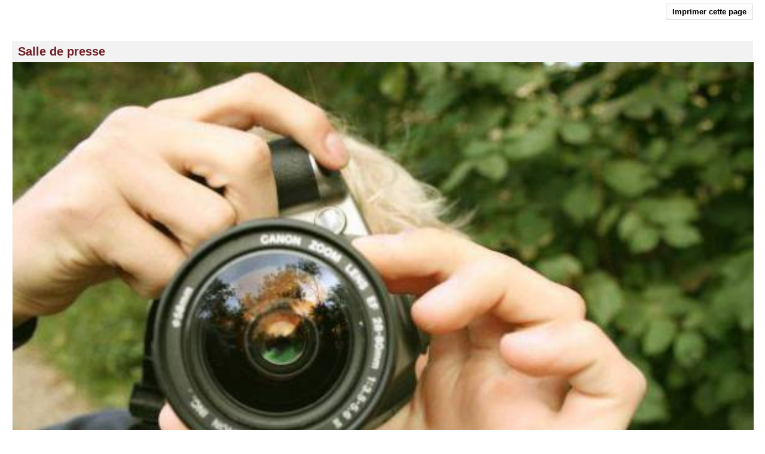

--- FILE ---
content_type: text/html; charset=utf-8
request_url: https://salamanca.es/fr/professionnels/item/582-salle-de-presse?tmpl=component&print=1
body_size: 3787
content:

<!DOCTYPE html PUBLIC "-//W3C//DTD XHTML 1.0 Transitional//EN" "http://www.w3.org/TR/xhtml1/DTD/xhtml1-transitional.dtd">

<html prefix="og: http://ogp.me/ns#" xmlns="http://www.w3.org/1999/xhtml" xml:lang="fr-fr" lang="fr-fr">

<head>
    <script type="text/javascript">
var siteurl='/';
var tmplurl='/templates/turismo/';
var isRTL = false;
</script>

<base href="https://salamanca.es/fr/professionnels/item/582-salle-de-presse" />
	<meta http-equiv="content-type" content="text/html; charset=utf-8" />
	<meta name="rights" content="Turismo de Salamanca" />
	<meta name="title" content="Salle de presse" />
	<meta name="author" content="Super Usuario" />
	<meta property="og:url" content="https://salamanca.es/fr/professionnels/item/582-salle-de-presse?tmpl=component&amp;print=1" />
	<meta property="og:title" content="Salle de presse - Turismo de Salamanca. Portal Oficial" />
	<meta property="og:type" content="article" />
	<meta property="og:image" content="https://salamanca.es/media/k2/items/cache/0d7764695c55c5d1c3edadce4a2a2cb9_M.jpg" />
	<meta name="image" content="https://salamanca.es/media/k2/items/cache/0d7764695c55c5d1c3edadce4a2a2cb9_M.jpg" />
	<meta property="og:description" content="Dans cette section, vous pouvez télécharger des photos de la ville, des reportages, des logos et des informations sur Salamanque. N’oubliez pas que vo..." />
	<meta name="description" content="Dans cette section, vous pouvez télécharger des photos de la ville, des reportages, des logos et des informations sur Salamanque. N’oubliez pas que vo..." />
	<title>Salle de presse - Turismo de Salamanca. Portal Oficial</title>
	<link href="https://cdnjs.cloudflare.com/ajax/libs/magnific-popup.js/1.1.0/magnific-popup.min.css" rel="stylesheet" type="text/css" />
	<link href="https://cdnjs.cloudflare.com/ajax/libs/simple-line-icons/2.4.1/css/simple-line-icons.min.css" rel="stylesheet" type="text/css" />
	<link href="/t3-assets/css_0f225.css" rel="stylesheet" type="text/css" />
	<link href="/t3-assets/css_9c060.css" rel="stylesheet" type="text/css" />
	<style type="text/css">

						/* K2 - Magnific Popup Overrides */
						.mfp-iframe-holder {padding:10px;}
						.mfp-iframe-holder .mfp-content {max-width:100%;width:100%;height:100%;}
						.mfp-iframe-scaler iframe {background:#fff;padding:10px;box-sizing:border-box;box-shadow:none;}
					
	</style>
	<script type="application/json" class="joomla-script-options new">{"csrf.token":"6480db725047b5ce58a65b8533503271","system.paths":{"root":"","base":""}}</script>
	<script src="/t3-assets/js_f0389.js?v=2" type="text/javascript"></script>
	<script src="https://cdnjs.cloudflare.com/ajax/libs/magnific-popup.js/1.1.0/jquery.magnific-popup.min.js" type="text/javascript"></script>
	<script src="/t3-assets/js_e3012.js" type="text/javascript"></script>
	<script type="text/javascript">
				var COM_GDPR_DELETE_PROFILE = 'Delete profile'; 				var COM_GDPR_EXPORT_CSV_PROFILE = 'Export CSV profile'; 				var COM_GDPR_EXPORT_XLS_PROFILE = 'Export XLS profile'; 				var COM_GDPR_EXPORT_PROFILE_REQUEST = 'Request to export profile data'; 				var COM_GDPR_PRIVACY_POLICY_REQUIRED = 'Required'; 				var COM_GDPR_DELETE_PROFILE_CONFIRMATION = 'Are you sure you want to delete your profile?'; 				var COM_GDPR_PRIVACY_POLICY_ACCEPT = 'I accept'; 				var COM_GDPR_PRIVACY_POLICY_NOACCEPT = 'I don\'t accept'; var gdpr_livesite='https://salamanca.es/';var gdprCurrentOption = 'com_k2';var gdprCurrentView = 'item';var gdprCurrentTask = '';var gdprCurrentLayout = '';var gdprCurrentUserId = 0;var gdprDebugMode = 0;var gdprDeleteButton = 1;var gdprExportButton = 1;var gdprPrivacyPolicyCheckbox = 0;var gdprPrivacyPolicyCheckboxLinkText = 'Privacy policy';var gdprPrivacyPolicyCheckboxLink = 'javascript:void(0)';var gdprPrivacyPolicyCheckboxLinkTitle = 'Please agree to our privacy policy, otherwise you will not be able to register.';var gdprPrivacyPolicyCheckboxOrder = 'right';var gdprRemoveAttributes = 1;var gdprForceSubmitButton = 0;var gdprRemoveSubmitButtonEvents = 0;var gdprPrivacyPolicyContainerTemplate = '<div class=\'control-group\'>{field}</div>';var gdprPrivacyPolicyLabelTemplate = '<div class=\'control-label\' style=\'display:inline-block\'>{label}</div>';var gdprPrivacyPolicyCheckboxTemplate = '<div class=\'controls\' style=\'display:inline-block;margin-left:20px\'>{checkbox}</div>';var gdprPrivacyPolicyControl = 1;var gdprFormSubmissionMethod = 'form';var gdprFormActionWorkingmode = 'base';var gdprCustomSubmissionMethodSelector = 'input[type=submit],button[type=submit],button[type=button]';var gdprConsentLogsFormfields = 'name,email,subject,message';var gdprConsentRegistryTrackPreviousConsent = 1;var gdprCustomAppendMethod = 0;var gdprCustomAppendMethodSelector = 'input[type=submit],button[type=submit]';var gdprCustomAppendMethodTargetElement = 'parent';var gdprCheckboxControlsClass = 0;var gdprCheckboxControlsClassList = 'required';var gdprPrivacyPolicyCheckboxConsentDate = 0;var gdprUserprofileButtonsWorkingmode = 0;var gdprCustomComponentsViewFormCheckboxSelector = '#josForm,form[name=userform],#comment-form,#userForm';var gdprDisallowPrivacyPolicy = 0;var gdprDisallowDeleteProfile = 0;var gdprDisallowExportProfile = 0;
	</script>
	<!-- Joomla Facebook Integration Begin -->
<script type='text/javascript'>
!function(f,b,e,v,n,t,s){if(f.fbq)return;n=f.fbq=function(){n.callMethod?
n.callMethod.apply(n,arguments):n.queue.push(arguments)};if(!f._fbq)f._fbq=n;
n.push=n;n.loaded=!0;n.version='2.0';n.queue=[];t=b.createElement(e);t.async=!0;
t.src=v;s=b.getElementsByTagName(e)[0];s.parentNode.insertBefore(t,s)}(window,
document,'script','https://connect.facebook.net/en_US/fbevents.js');
fbq('init', '353611718632675', {}, {agent: 'pljoomla'});
fbq('track', 'PageView');
</script>
<noscript>
<img height="1" width="1" style="display:none" alt="fbpx"
src="https://www.facebook.com/tr?id=353611718632675&ev=PageView&noscript=1"/>
</noscript>
<!-- DO NOT MODIFY -->
<!-- Joomla Facebook Integration end -->

<!--[if ie]><link href="/plugins/system/jat3/jat3/base-themes/default/css/template-ie.css" type="text/css" rel="stylesheet" /><![endif]--> 
<!--[if ie]><link href="/templates/turismo/css/template-ie.css" type="text/css" rel="stylesheet" /><![endif]--> 
<!--[if ie 7]><link href="/plugins/system/jat3/jat3/base-themes/default/css/template-ie7.css" type="text/css" rel="stylesheet" /><![endif]--> 
<!--[if ie 7]><link href="/templates/turismo/css/template-ie7.css" type="text/css" rel="stylesheet" /><![endif]--> 




<link href="/plugins/system/jat3/jat3/base-themes/default/images/favicon.ico" rel="shortcut icon" type="image/x-icon" /></head>

<body id="bd" class="fs3 com_k2 contentpane">
    <div id="system-message-container">
	</div>

    <script>var pfHeaderImgUrl = '';var pfHeaderTagline = '';var pfdisableClickToDel = 0;var pfHideImages = 0;var pfImageDisplayStyle = 'right';var pfDisablePDF = 0;var pfDisableEmail = 0;var pfDisablePrint = 0;var pfCustomCSS = '';var pfBtVersion='1';(function(){var js, pf;pf = document.createElement('script');pf.type = 'text/javascript';if('https:' == document.location.protocol){js='https://pf-cdn.printfriendly.com/ssl/main.js'}else{js='http://cdn.printfriendly.com/printfriendly.js'}pf.src=js;document.getElementsByTagName('head')[0].appendChild(pf)})();</script>

<!-- Print button at the top of the print page only -->
<div class="itemPrintComponent">
  <a class="itemPrintThisPage" rel="nofollow" href="#" onclick="window.print();return false;">
      <span>Imprimer cette page</span>
  </a>
</div>

<!-- Start K2 Item Layout -->
<span id="startOfPageId582"></span>

<div id="k2Container" class="itemView">

	<!-- Plugins: BeforeDisplay -->
	
	<!-- K2 Plugins: K2BeforeDisplay -->
	
	<div class="itemHeader">

      	  <!-- Item title -->
	  <h2 class="itemTitle">
			
	  	Salle de presse
	  	
	  </h2>
	  
  </div>

    <!-- Item Image -->
  <div class="itemImageBlock">
  	<span class="itemImage">
    	<a class="modal" rel="{handler: 'image'}" href="/media/k2/items/cache/0d7764695c55c5d1c3edadce4a2a2cb9_XL.jpg" title="Cliquez pour prévisualiser l'image">
        	<img src="/media/k2/items/cache/0d7764695c55c5d1c3edadce4a2a2cb9_L.jpg" alt="Salle de presse" style="width:600px; height:auto;" />
      	</a>
    </span>
    
        
        
    <div class="clr"></div>
  </div>
    
  <!-- Plugins: AfterDisplayTitle -->
  
  <!-- K2 Plugins: K2AfterDisplayTitle -->
  
  
  <div class="itemBody">

	  <!-- Plugins: BeforeDisplayContent -->
	  
	  <!-- K2 Plugins: K2BeforeDisplayContent -->
	  
	  	  <!-- Item text -->
	  <div class="itemFullText">
	  	<p>Dans cette section, vous pouvez télécharger des photos de la ville, des reportages, des logos et des informations sur Salamanque.</p>
<p>N’oubliez pas que vous devez toujours indiquer dans vos travaux que les images appartiennent à Turismo de Salamanca.</p>
<p>Si vous avez une requête plus spécifique, vous pouvez vous adresser à nous par courrier électronique, à <span id="cloak188fa1307aff544450f29385e601d20b">Cette adresse e-mail est protégée contre les robots spammeurs. Vous devez activer le JavaScript pour la visualiser.</span><script type='text/javascript'>
				document.getElementById('cloak188fa1307aff544450f29385e601d20b').innerHTML = '';
				var prefix = '&#109;a' + 'i&#108;' + '&#116;o';
				var path = 'hr' + 'ef' + '=';
				var addy188fa1307aff544450f29385e601d20b = 'c&#111;m&#117;n&#105;c&#97;c&#105;&#111;n' + '&#64;';
				addy188fa1307aff544450f29385e601d20b = addy188fa1307aff544450f29385e601d20b + 't&#117;r&#105;sm&#111;d&#101;s&#97;l&#97;m&#97;nc&#97;' + '&#46;' + 'c&#111;m';
				var addy_text188fa1307aff544450f29385e601d20b = 'c&#111;m&#117;n&#105;c&#97;c&#105;&#111;n' + '&#64;' + 't&#117;r&#105;sm&#111;d&#101;s&#97;l&#97;m&#97;nc&#97;' + '&#46;' + 'c&#111;m';document.getElementById('cloak188fa1307aff544450f29385e601d20b').innerHTML += '<a ' + path + '\'' + prefix + ':' + addy188fa1307aff544450f29385e601d20b + '\'>'+addy_text188fa1307aff544450f29385e601d20b+'<\/a>';
		</script>, ou par téléphone au + 34 923 27 24 08 (département Communication).</p>
<p>Sur ce lien, vous pouvez télécharger des photographies de la ville&nbsp;<a href="https://www.dropbox.com/sh/54zpuh8hy09xk3o/AABc-j1rd2lwLC5g7k3ZsL1fa?dl=0">https://www.dropbox.com/sh/54zpuh8hy09xk3o/AABc-j1rd2lwLC5g7k3ZsL1fa?dl=0</a></p>
<p>&nbsp;</p>	  </div>
	  
	  <div class="clr"></div>

	  
	  <!-- Plugins: AfterDisplayContent -->
	  
	  <!-- K2 Plugins: K2AfterDisplayContent -->
	  
	  <div class="clr"></div>
  </div>

  
	
  
  
  <div class="clr"></div>

  
  <!-- Plugins: AfterDisplay -->
  
  <!-- K2 Plugins: K2AfterDisplay -->
  
    <!-- K2 Plugins: K2CommentsBlock -->
    
   <!-- Item comments -->
  <a name="itemCommentsAnchor" id="itemCommentsAnchor"></a>

  <div class="itemComments">

	  
	  
		
	  
  </div>
  
  <div class="clr"></div>
</div>
<!-- End K2 Item Layout -->

<!-- JoomlaWorks "K2" (v2.9.0) | Learn more about K2 at http://getk2.org -->
</body>

</html>

--- FILE ---
content_type: text/css
request_url: https://salamanca.es/t3-assets/css_0f225.css
body_size: 2380
content:
/* f2d.k2.print.css */
@media print {
  a.itemPrintThisPage,div.itemHeader h2.itemTitle span sup,div.itemToolbar,div.itemRatingBlock,div.itemLinks,div.itemSocialLinksBlock,div.itemAttachmentsBlock,div.itemRelated,div.itemAuthorLatest,div.itemVideoBlock,div.itemNavigation{display:none;}
}

/* d5a.content.css */
.wf-columns{display:flex}.wf-columns .wf-column{max-width:100%;margin-left:.5em;box-sizing:border-box;flex:1}.wf-columns .wf-column:first-child{margin-left:inherit}.wf-columns .wf-column:last-child{margin-right:inherit}.wf-columns-stack-large,.wf-columns-stack-medium,.wf-columns-stack-small{flex-wrap:wrap}.wf-columns-align-left{justify-content:flex-start}.wf-columns-align-center{justify-content:center}.wf-columns-align-right{justify-content:flex-end}.wf-columns-layout-1-2>.wf-column:last-child,.wf-columns-layout-2-1>.wf-column:first-child{width:calc(100% * 2 / 3.001);flex:none}.wf-columns-layout-1-1-2>.wf-column:last-child,.wf-columns-layout-1-2-1>.wf-column:nth-child(2),.wf-columns-layout-2-1-1>.wf-column:first-child{width:50%;flex:none}.wf-columns-layout-1-3>.wf-column:last-child,.wf-columns-layout-3-1>.wf-column:first-child{width:75%;flex:none}@media (max-width:640px){.wf-columns-stack-small>.wf-column{width:100%;margin-left:inherit;margin-right:inherit;flex:auto!important}}@media (max-width:960px){.wf-columns-stack-medium>.wf-column{width:100%;margin-left:inherit;margin-right:inherit;flex:auto!important}}@media (max-width:1200px){.wf-columns-stack-large>.wf-column{width:100%;margin-left:inherit;margin-right:inherit;flex:auto!important}}@media (max-width:1600px){.wf-columns-stack-xlarge>.wf-column{width:100%;margin-left:inherit;margin-right:inherit}}

/* 826.icomoon.css */
@font-face{font-family:'IcoMoon';src:url('../media/jui/fonts/IcoMoon.eot');src:url('../media/jui/fonts/IcoMoon.eot?#iefix') format('embedded-opentype'),url('../media/jui/fonts/IcoMoon.svg#IcoMoon') format('svg'),url('../media/jui/fonts/IcoMoon.woff') format('woff'),url('../media/jui/fonts/IcoMoon.ttf') format('truetype');font-weight:normal;font-style:normal;}[data-icon]:before{font-family:'IcoMoon';content:attr(data-icon);speak:none;}[class^="icon-"],[class*=" icon-"]{display:inline-block;width:14px;height:14px;*margin-right:.3em;line-height:14px;}[class^="icon-"]:before,[class*=" icon-"]:before{font-family:'IcoMoon';font-style:normal;speak:none;}[class^="icon-"].disabled,[class*=" icon-"].disabled{font-weight:normal;}.icon-joomla:before{content:"\e200";}.icon-chevron-up:before,.icon-uparrow:before,.icon-arrow-up:before{content:"\e005";}.icon-chevron-right:before,.icon-rightarrow:before,.icon-arrow-right:before{content:"\e006";}.icon-chevron-down:before,.icon-downarrow:before,.icon-arrow-down:before{content:"\e007";}.icon-chevron-left:before,.icon-leftarrow:before,.icon-arrow-left:before{content:"\e008";}.icon-arrow-first:before{content:"\e003";}.icon-arrow-last:before{content:"\e004";}.icon-arrow-up-2:before{content:"\e009";}.icon-arrow-right-2:before{content:"\e00a";}.icon-arrow-down-2:before{content:"\e00b";}.icon-arrow-left-2:before{content:"\e00c";}.icon-arrow-up-3:before{content:"\e00f";}.icon-arrow-right-3:before{content:"\e010";}.icon-arrow-down-3:before{content:"\e011";}.icon-arrow-left-3:before{content:"\e012";}.icon-menu-2:before{content:"\e00e";}.icon-arrow-up-4:before{content:"\e201";}.icon-arrow-right-4:before{content:"\e202";}.icon-arrow-down-4:before{content:"\e203";}.icon-arrow-left-4:before{content:"\e204";}.icon-share:before,.icon-redo:before{content:"\27";}.icon-undo:before{content:"\28";}.icon-forward-2:before{content:"\e205";}.icon-backward-2:before,.icon-reply:before{content:"\e206";}.icon-unblock:before,.icon-refresh:before,.icon-redo-2:before{content:"\6c";}.icon-undo-2:before{content:"\e207";}.icon-move:before{content:"\7a";}.icon-expand:before{content:"\66";}.icon-contract:before{content:"\67";}.icon-expand-2:before{content:"\68";}.icon-contract-2:before{content:"\69";}.icon-play:before{content:"\e208";}.icon-pause:before{content:"\e209";}.icon-stop:before{content:"\e210";}.icon-previous:before,.icon-backward:before{content:"\7c";}.icon-next:before,.icon-forward:before{content:"\7b";}.icon-first:before{content:"\7d";}.icon-last:before{content:"\e000";}.icon-play-circle:before{content:"\e00d";}.icon-pause-circle:before{content:"\e211";}.icon-stop-circle:before{content:"\e212";}.icon-backward-circle:before{content:"\e213";}.icon-forward-circle:before{content:"\e214";}.icon-loop:before{content:"\e001";}.icon-shuffle:before{content:"\e002";}.icon-search:before{content:"\53";}.icon-zoom-in:before{content:"\64";}.icon-zoom-out:before{content:"\65";}.icon-apply:before,.icon-edit:before,.icon-pencil:before{content:"\2b";}.icon-pencil-2:before{content:"\2c";}.icon-brush:before{content:"\3b";}.icon-save-new:before,.icon-plus-2:before{content:"\5d";}.icon-minus-sign:before,.icon-minus-2:before{content:"\5e";}.icon-delete:before,.icon-remove:before,.icon-cancel-2:before{content:"\49";}.icon-publish:before,.icon-save:before,.icon-ok:before,.icon-checkmark:before{content:"\47";}.icon-new:before,.icon-plus:before{content:"\2a";}.icon-plus-circle:before{content:"\e215";}.icon-minus:before,.icon-not-ok:before{content:"\4b";}.icon-ban-circle:before,.icon-minus-circle:before{content:"\e216";}.icon-unpublish:before,.icon-cancel:before{content:"\4a";}.icon-cancel-circle:before{content:"\e217";}.icon-checkmark-2:before{content:"\e218";}.icon-checkmark-circle:before{content:"\e219";}.icon-info:before{content:"\e220";}.icon-info-2:before,.icon-info-circle:before{content:"\e221";}.icon-question:before,.icon-question-sign:before,.icon-help:before{content:"\45";}.icon-question-2:before,.icon-question-circle:before{content:"\e222";}.icon-notification:before{content:"\e223";}.icon-notification-2:before,.icon-notification-circle:before{content:"\e224";}.icon-pending:before,.icon-warning:before{content:"\48";}.icon-warning-2:before,.icon-warning-circle:before{content:"\e225";}.icon-checkbox-unchecked:before{content:"\3d";}.icon-checkin:before,.icon-checkbox:before,.icon-checkbox-checked:before{content:"\3e";}.icon-checkbox-partial:before{content:"\3f";}.icon-square:before{content:"\e226";}.icon-radio-unchecked:before{content:"\e227";}.icon-radio-checked:before{content:"\e228";}.icon-circle:before{content:"\e229";}.icon-signup:before{content:"\e230";}.icon-grid:before,.icon-grid-view:before{content:"\58";}.icon-grid-2:before,.icon-grid-view-2:before{content:"\59";}.icon-menu:before{content:"\5a";}.icon-list:before,.icon-list-view:before{content:"\31";}.icon-list-2:before{content:"\e231";}.icon-menu-3:before{content:"\e232";}.icon-folder-open:before,.icon-folder:before{content:"\2d";}.icon-folder-close:before,.icon-folder-2:before{content:"\2e";}.icon-folder-plus:before{content:"\e234";}.icon-folder-minus:before{content:"\e235";}.icon-folder-3:before{content:"\e236";}.icon-folder-plus-2:before{content:"\e237";}.icon-folder-remove:before{content:"\e238";}.icon-file:before{content:"\e016";}.icon-file-2:before{content:"\e239";}.icon-file-add:before,.icon-file-plus:before{content:"\29";}.icon-file-minus:before{content:"\e017";}.icon-file-check:before{content:"\e240";}.icon-file-remove:before{content:"\e241";}.icon-save-copy:before,.icon-copy:before{content:"\e018";}.icon-stack:before{content:"\e242";}.icon-tree:before{content:"\e243";}.icon-tree-2:before{content:"\e244";}.icon-paragraph-left:before{content:"\e246";}.icon-paragraph-center:before{content:"\e247";}.icon-paragraph-right:before{content:"\e248";}.icon-paragraph-justify:before{content:"\e249";}.icon-screen:before{content:"\e01c";}.icon-tablet:before{content:"\e01d";}.icon-mobile:before{content:"\e01e";}.icon-box-add:before{content:"\51";}.icon-box-remove:before{content:"\52";}.icon-download:before{content:"\e021";}.icon-upload:before{content:"\e022";}.icon-home:before{content:"\21";}.icon-home-2:before{content:"\e250";}.icon-out-2:before,.icon-new-tab:before{content:"\e024";}.icon-out-3:before,.icon-new-tab-2:before{content:"\e251";}.icon-link:before{content:"\e252";}.icon-picture:before,.icon-image:before{content:"\2f";}.icon-pictures:before,.icon-images:before{content:"\30";}.icon-palette:before,.icon-color-palette:before{content:"\e014";}.icon-camera:before{content:"\55";}.icon-camera-2:before,.icon-video:before{content:"\e015";}.icon-play-2:before,.icon-video-2:before,.icon-youtube:before{content:"\56";}.icon-music:before{content:"\57";}.icon-user:before{content:"\22";}.icon-users:before{content:"\e01f";}.icon-vcard:before{content:"\6d";}.icon-address:before{content:"\70";}.icon-share-alt:before,.icon-out:before{content:"\26";}.icon-enter:before{content:"\e257";}.icon-exit:before{content:"\e258";}.icon-comment:before,.icon-comments:before{content:"\24";}.icon-comments-2:before{content:"\25";}.icon-quote:before,.icon-quotes-left:before{content:"\60";}.icon-quote-2:before,.icon-quotes-right:before{content:"\61";}.icon-quote-3:before,.icon-bubble-quote:before{content:"\e259";}.icon-phone:before{content:"\e260";}.icon-phone-2:before{content:"\e261";}.icon-envelope:before,.icon-mail:before{content:"\4d";}.icon-envelope-opened:before,.icon-mail-2:before{content:"\4e";}.icon-unarchive:before,.icon-drawer:before{content:"\4f";}.icon-archive:before,.icon-drawer-2:before{content:"\50";}.icon-briefcase:before{content:"\e020";}.icon-tag:before{content:"\e262";}.icon-tag-2:before{content:"\e263";}.icon-tags:before{content:"\e264";}.icon-tags-2:before{content:"\e265";}.icon-options:before,.icon-cog:before{content:"\38";}.icon-cogs:before{content:"\37";}.icon-screwdriver:before,.icon-tools:before{content:"\36";}.icon-wrench:before{content:"\3a";}.icon-equalizer:before{content:"\39";}.icon-dashboard:before{content:"\78";}.icon-switch:before{content:"\e266";}.icon-filter:before{content:"\54";}.icon-purge:before,.icon-trash:before{content:"\4c";}.icon-checkedout:before,.icon-lock:before,.icon-locked:before{content:"\23";}.icon-unlock:before{content:"\e267";}.icon-key:before{content:"\5f";}.icon-support:before{content:"\46";}.icon-database:before{content:"\62";}.icon-scissors:before{content:"\e268";}.icon-health:before{content:"\6a";}.icon-wand:before{content:"\6b";}.icon-eye-open:before,.icon-eye:before{content:"\3c";}.icon-eye-close:before,.icon-eye-blocked:before,.icon-eye-2:before{content:"\e269";}.icon-clock:before{content:"\6e";}.icon-compass:before{content:"\6f";}.icon-broadcast:before,.icon-connection:before,.icon-wifi:before{content:"\e01b";}.icon-book:before{content:"\e271";}.icon-lightning:before,.icon-flash:before{content:"\79";}.icon-print:before,.icon-printer:before{content:"\e013";}.icon-feed:before{content:"\71";}.icon-calendar:before{content:"\43";}.icon-calendar-2:before{content:"\44";}.icon-calendar-3:before{content:"\e273";}.icon-pie:before{content:"\77";}.icon-bars:before{content:"\76";}.icon-chart:before{content:"\75";}.icon-power-cord:before{content:"\32";}.icon-cube:before{content:"\33";}.icon-puzzle:before{content:"\34";}.icon-attachment:before,.icon-paperclip:before,.icon-flag-2:before{content:"\72";}.icon-lamp:before{content:"\74";}.icon-pin:before,.icon-pushpin:before{content:"\73";}.icon-location:before{content:"\63";}.icon-shield:before{content:"\e274";}.icon-flag:before{content:"\35";}.icon-flag-3:before{content:"\e275";}.icon-bookmark:before{content:"\e023";}.icon-bookmark-2:before{content:"\e276";}.icon-heart:before{content:"\e277";}.icon-heart-2:before{content:"\e278";}.icon-thumbs-up:before{content:"\5b";}.icon-thumbs-down:before{content:"\5c";}.icon-unfeatured:before,.icon-asterisk:before,.icon-star-empty:before{content:"\40";}.icon-star-2:before{content:"\41";}.icon-featured:before,.icon-default:before,.icon-star:before{content:"\42";}.icon-smiley:before,.icon-smiley-happy:before{content:"\e279";}.icon-smiley-2:before,.icon-smiley-happy-2:before{content:"\e280";}.icon-smiley-sad:before{content:"\e281";}.icon-smiley-sad-2:before{content:"\e282";}.icon-smiley-neutral:before{content:"\e283";}.icon-smiley-neutral-2:before{content:"\e284";}.icon-cart:before{content:"\e019";}.icon-basket:before{content:"\e01a";}.icon-credit:before{content:"\e286";}.icon-credit-2:before{content:"\e287";}



--- FILE ---
content_type: text/css
request_url: https://salamanca.es/t3-assets/css_9c060.css
body_size: 25595
content:
/* a5d.system.css-import */
  @import url('../media/system/css/system.css');.system-unpublished,tr.system-unpublished{background:#e8edf1;border-top:4px solid #c4d3df;border-bottom:4px solid #c4d3df;}span.highlight{background-color:#FFFFCC;font-weight:bold;padding:1px 0;}.img-fulltext-float-right{float:right;margin-left:10px;margin-bottom:10px;}.img-fulltext-float-left{float:left;margin-right:10px;margin-bottom:10px;}.img-intro-float-right{float:right;margin-left:5px;margin-bottom:5px;}.img-intro-float-left{float:left;margin-right:5px;margin-bottom:5px;}

/* 382.general.css */
  .invalid{border-color:#ff0000;}label.invalid{color:#ff0000;}#editor-xtd-buttons{padding:5px;}.button2-left,.button2-right,.button2-left div,.button2-right div{float:left;}.button2-left a,.button2-right a,.button2-left span,.button2-right span{display:block;height:22px;float:left;line-height:22px;font-size:11px;color:#666;cursor:pointer;}.button2-left span,.button2-right span{cursor:default;color:#999;}.button2-left .page a,.button2-right .page a,.button2-left .page span,.button2-right .page span{padding:0 6px;}.page span{color:#000;font-weight:bold;}.button2-left a:hover,.button2-right a:hover{text-decoration:none;color:#0B55C4;}.button2-left a,.button2-left span{padding:0 24px 0 6px;}.button2-right a,.button2-right span{padding:0 6px 0 24px;}.button2-left{background:url('../templates/system/images/j_button2_left.png') no-repeat;float:left;margin-left:5px;}.button2-right{background:url('../templates/system/images/j_button2_right.png') 100% 0 no-repeat;float:left;margin-left:5px;}.button2-left .image{background:url('../templates/system/images/j_button2_image.png') 100% 0 no-repeat;}.button2-left .readmore,.button2-left .article{background:url('../templates/system/images/j_button2_readmore.png') 100% 0 no-repeat;}.button2-left .pagebreak{background:url('../templates/system/images/j_button2_pagebreak.png') 100% 0 no-repeat;}.button2-left .blank{background:url('../templates/system/images/j_button2_blank.png') 100% 0 no-repeat;}div.tooltip{float:left;background:#ffc;border:1px solid #D4D5AA;padding:5px;max-width:200px;z-index:13000;}div.tooltip h4{padding:0;margin:0;font-size:95%;font-weight:bold;margin-top:-15px;padding-top:15px;padding-bottom:5px;background:url('../templates/system/images/selector-arrow.png') no-repeat;}div.tooltip p{font-size:90%;margin:0;}.img_caption .left{float:left;margin-right:1em;}.img_caption .right{float:right;margin-left:1em;}.img_caption .left p{clear:left;text-align:center;}.img_caption .right p{clear:right;text-align:center;}.img_caption{text-align:center!important;}.img_caption.none{margin-left:auto;margin-right:auto;}a img.calendar{width:16px;height:16px;margin-left:3px;background:url('../templates/system/images/calendar.png') no-repeat;cursor:pointer;vertical-align:middle;}

/* dec.css3.css */
 #ja-cpanel{-moz-box-shadow:0 1px 5px rgba(0,0,0,.5);-webkit-box-shadow:0 1px 5px rgba(0,0,0,.5);}.ja-cpanel-tools{overflow-y:scroll;}a#ja-cpanel-toggle{box-shadow:0 1px 3px rgba(0,0,0,.5);-moz-box-shadow:0 1px 3px rgba(0,0,0,.5);-webkit-box-shadow:0 1px 3px rgba(0,0,0,.5);text-shadow:0 1px 1px rgba(0,0,0,.9);}#ja-cpanel-toggle.open{box-shadow:none;-moz-box-shadow:none;-webkit-box-shadow:none;}.ja-cpanel-action{box-shadow:0 -1px 3px rgba(0,0,0,.5);-moz-box-shadow:0 -1px 3px rgba(0,0,0,.5);-webkit-box-shadow:0 -1px 3px rgba(0,0,0,.5);}.ja-cpanel-action a.button{box-shadow:0 0 3px rgba(0,0,0,.8);-moz-box-shadow:0 0 3px rgba(0,0,0,.8);-webkit-box-shadow:0 0 3px rgba(0,0,0,.8);}.ja-cpanel-action a.button:hover{box-shadow:none;-moz-box-shadow:none;-webkit-box-shadow:none;}a.ja-cpanel-video{border-radius:5px;-moz-border-radius:5px;-webkit-border-radius:5px;box-shadow:0 0 3px rgba(0,0,0,.2);-moz-box-shadow:0 0 3px rgba(0,0,0,.2);-webkit-box-shadow:0 0 3px rgba(0,0,0,.2);}

/* feb.addons.css */
   html,body,div,span,applet,object,iframe,h1,h2,h3,h4,h5,h6,p,blockquote,pre,a,abbr,acronym,address,big,cite,code,del,dfn,em,img,ins,kbd,q,s,samp,small,strike,strong,sub,sup,tt,var,b,u,i,center,dl,dt,dd,ol,ul,li,fieldset,form,label,legend,table,caption,tbody,tfoot,thead,tr,th,td,article,aside,canvas,details,embed,figure,figcaption,footer,header,hgroup,menu,nav,output,ruby,section,summary,time,mark,audio,video{margin:0;padding:0;border:0;}ul{list-style:none;}table{border-collapse:collapse;border-spacing:0;}:focus{outline:none;}.clearfix:after{content:".";display:block;clear:both;visibility:hidden;line-height:0;height:0;}.clearfix{display:inline-block;}html[xmlns] .clearfix{display:block;}* html .clearfix{height:1%;}.clear,.divider{clear:both;}.no-display{display:none !important;}.nowrap,.nobr{white-space:nowrap !important;}.no-border{border:0 !important;}.no-padding{padding:0 !important}.no-margin{margin:0 !important;}.v-top{vertical-align:top;}.v-middle{vertical-align:middle;}.v-bottom{vertical-align:bottom;}.a-left{text-align:left;}.a-center{text-align:center;}.a-right{text-align:right;}.left{float:left;}.right{float:right;}.auto-width{width:auto;}

/* a79.template-j30.css */
 .pull-left{float:left;}.pull-right{float:right;}hr.hr-condensed{clear:both;float:none;font-size:0;height:0;line-height:0;width:100%;}div.btn-group{display:inline-block;}.fade{-moz-transition:opacity .15s linear;opacity:0;-o-transition:opacity .15s linear;transition:opacity .15s linear;-webkit-transition:opacity .15s linear;}.fade.in{opacity:1;}.collapse{height:0;-moz-transition:height .35s ease;-o-transition:height .35s ease;overflow:hidden;position:relative;transition:height .35s ease;-webkit-transition:height .35s ease;}#advanced-search.collapse,.collapse.in{height:auto;}.contact .collapse{height:0;-moz-transition:height 0.35s ease;-o-transition:height 0.35s ease;overflow:hidden;position:relative;transition:height 0.35s ease;-webkit-transition:height 0.35s ease;}.contact .collapse.in{height:auto;}.contact .accordion{margin-bottom:20px;}.contact .accordion-group{border:1px solid #e5e5e5;margin-bottom:-1px;}.contact .accordion-heading{background:#F5F5F5;border-bottom:0;}.contact .accordion-heading .accordion-toggle{display:block;padding:8px 15px;}.contact .accordion-toggle{cursor:pointer;}.contact .accordion-inner{border-top:1px solid #e5e5e5;padding:9px 15px;}.contact .nav-tabs:after,.nav-pills:after{clear:both;}.contact .nav-tabs:before,.contact .nav-tabs:after,.contact .nav-pills:before,.contact .nav-pills:after{content:"";display:table;line-height:0;}.contact .nav-tabs:before,.contact .nav-tabs:after,.contact .nav-pills:before,.nav-pills:after{content:"";display:table;line-height:0;}.contact .nav-tabs{border-bottom:1px solid #ddd;margin:0px;padding:0px;}.contact .nav-tabs > li{background:none;float:left;line-height:normal;margin-bottom:-1px;margin-right:3px;padding:0px;}.contact .nav-tabs > li > a{border:solid 1px #f5f5f5;border-bottom:none;display:block;padding:8px 10px;}.contact .nav-tabs > li > a:hover{background:#f3f3f3;border-color:#eeeeee #eeeeee #dddddd;}.contact .nav-tabs > .active > a,.contact .nav-tabs > .active > a:hover{background:#F9F9F9;border:1px solid #ddd;border-bottom-color:transparent;color:#555555;cursor:default;}.contact .contact-links .nav-tabs{border:none;}.contact .contact-links .nav-tabs > li{float:none;line-height:160%;margin:0px 3px;padding:0px;}ul li.cat-list-row1{background:#f8f8f8;border:solid 1px #ddd;}ul li.cat-list-row0,ul li.cat-list-row1{background:none;border:none;border-bottom:solid 1px #ddd;margin:0px;padding:5px;}.cat-list-row2,.cat-list-row1,.cat-list-row0,tr.cat-list-row2 td,tr.cat-list-row1 td{border-color:#ddd;}.cat-list-row0:hover,.cat-list-row1:hover,.cat-list-row2:hover,ul li.cat-list-row0:hover,ul li.cat-list-row1:hover{background-color:#ffffcc;}.contact .contact-links .nav-tabs > li > a{background:none;border:none;padding:0px;}.contact .contact-links .nav-tabs > li > a:hover{background:none;border:none;padding:0px;}.contact .contact-links .nav-tabs > .active > a,.contact .contact-links .nav-tabs > .active > a:hover{background:none;border:none;padding:0px;}.contact .tab-content{border:1px solid #CCCCCC;border-top:none;overflow:visible;padding:15px;}.contact .tab-content > .tab-pane{display:none;}.contact .tab-content > .active{display:block;}.contact .tabs-below > .nav-tabs{border-top:1px solid #ddd;}.contact .tabs-below > .nav-tabs > li{margin-bottom:0;margin-top:-1px;}.contact .contact-form .control-group{clear:both;display:block;margin:3px 0px;}.contact .contact-form .control-label{clear:left;display:inline-block;min-width:12em;padding:3px 0;}.contact .contact-form .controls{display:inline-block;max-width:400px;}.contact .contact-form .form-actions button{margin-left:11.2em;}.item-title a .icon-plus{font-size:90%;}.newsfeed-category label.element-invisible,.weblink-category label.element-invisible{border:0 none;height:1px;margin:0;overflow:hidden;padding:0;position:absolute;width:1px;}.newsfeed-category #filter-search,.weblink-category #filter-search{width:150px;}#ja-mainbody #ja-main .inner #system-message{margin-bottom:0px !important;}ul.actions li a,ul.actions li a:hover,ul.actions li a:focus,ul.actions li a:active{background-position:left top;background-repeat:no-repeat;border:none;display:inline-block;display:inline-block;font-size:0px;height:16px;margin:0px 2px;padding:0px;text-decoration:none;text-indent:-999em;width:16px;}ul.actions li.print-icon a{background-image:url('../plugins/system/jat3/jat3/base-themes/default/images/printButton.png');vertical-align:top;}ul.actions li.email-icon a{background-image:url('../plugins/system/jat3/jat3/base-themes/default/images/emailButton.png');vertical-align:top;}ul.actions li.edit-icon a{background-image:url('../plugins/system/jat3/jat3/base-themes/default/images/edit.png');vertical-align:top;}.weblink-category #adminForm fieldset{border:none\9;margin:0px\9;padding:0px\9;}a.title.icon-pdf,a.title.icon-excel,p.ja-typo-icon{display:block;height:auto;line-height:inherit;width:auto;}.contentheading .edit-icon{font-size:0;}.contentheading .edit-icon span[class*=" icon-"]:before{display:inline-block;}.contentheading .edit-icon span[class*=" icon-"]{font-size:20px;}.edit #adminForm fieldset{border:none;margin:0;padding:0;}.edit #adminForm .nav-tabs{*zoom:1;border-bottom:1px solid #ddd;margin-bottom:0;}.edit #adminForm .nav-tabs:before,.edit #adminForm .nav-tabs:after{content:"";display:table;line-height:0;}.edit #adminForm .nav-tabs:after{clear:both;}.edit #adminForm .nav-tabs > li{background:none;float:left;margin-bottom:-2px;padding:6px 0px;}.edit #adminForm .nav-tabs > li > a{line-height:14px;margin-right:2px;padding-left:12px;padding-right:12px;text-decoration:none;}.edit #adminForm .nav-tabs > li > a{border:1px solid transparent;border-bottom:none;border-radius:4px 4px 0 0;line-height:18px;-moz-border-radius:4px 4px 0 0;padding-bottom:7px;padding-top:6px;text-decoration:none;-webkit-border-radius:4px 4px 0 0;}.edit #adminForm .nav-tabs > li > a:hover{background:#fff;border-color:#ddd;}.edit #adminForm .nav-tabs > .active > a{background:#fff;border-color:#ddd;color:#555;cursor:default;text-decoration:none;}.edit #adminForm .tab-content{border:1px solid #ddd;border-top:none;padding:15px;}.edit .control-group{display:inline-block;width:100%;}[class^="icon-"]:before,[class*=" icon-"]:before{font-family:'IcoMoon';font-style:normal;}[class^="icon-"],[class*=" icon-"]{display:inline-block;height:14px;line-height:14px;width:14px;}.edit #adminForm .icon-calendar:before{content:"C";}.edit #adminForm .icon-file-add:before{content:")";}.edit #adminForm .icon-picture:before{content:"/";}#editor .icon-save-copy:before,.icon-copy:before{content:"\2d";}.edit #adminForm .icon-chevron-down:before,.edit #adminForm .icon-downarrow:before,.edit #adminForm .icon-arrow-down:before{content:"\47";}.edit #adminForm .icon-eye-open:before,.edit #adminForm .icon-eye:before{content:"<";}.edit #adminForm .icon-blank:before{content:"\46";}.edit #adminForm .tab-content > .tab-pane,.edit #adminForm .pill-content > .pill-pane{display:none;}.edit #adminForm .tab-content > .active,.edit #adminForm .pill-content > .active{display:block;}#editor .control-group{float:none;margin-bottom:10px;}#editor .btn-toolbar a,#editor .btn-toolbar a:hover,#editor .btn-toolbar a:active,#editor .btn-toolbar a:focus,#editor .btn,#editor .btn:hover,#editor .btn:focus,#editor .btn:active,#editor .modal-button,#editor .modal-button:hover,#editor .modal-button:focus,#editor .modal-button:active,#editor-xtd-buttons .btn,#editor-xtd-buttons .btn:hover,#editor-xtd-buttons .btn:focus,#editor-xtd-buttons .btn:active,.toggle-editor .btn,.toggle-editor .btn:hover,.toggle-editor .btn:focus,.toggle-editor .btn:active{background-color:#F5F5F5;background-image:linear-gradient(to bottom,#FFFFFF,#E6E6E6);background-repeat:repeat-x;border-color:#BBBBBB #BBBBBB #A2A2A2;border-image:none;border-radius:4px 4px 4px 4px;border-style:solid;border-width:1px;box-shadow:0 1px 0 rgba(255,255,255,0.2) inset,0 1px 2px rgba(0,0,0,0.05);color:#333333;cursor:pointer;display:inline-block;font-size:13px;line-height:18px;margin-bottom:0;-moz-border-bottom-colors:none;-moz-border-left-colors:none;-moz-border-right-colors:none;-moz-border-top-colors:none;padding:4px 14px;text-align:center;text-decoration:none;text-shadow:0 1px 1px rgba(255,255,255,0.75);vertical-align:middle;}#editor .pull-left,.edit .pull-left{float:left;}#editor .pull-right,.edit .pull-right{float:right;margin-top:5px;}.edit.item-page .btn-toolbar .btn-group,.edit .btn-toolbar .btn-group{border:solid 1px transparent;display:inline-block;}.edit.item-page .input-append .add-on,.edit.item-page .input-prepend .add-on,.edit .input-append .add-on,.edit .input-prepend .add-on{background-color:#EEEEEE;border:1px solid #CCCCCC;display:inline-block;font-size:13px;font-weight:normal;height:18px;line-height:18px;min-width:16px;padding:0px 5px;text-align:center;text-shadow:0 1px 0 #FFFFFF;width:auto;}.icon-delete:before,.icon-remove:before,.icon-cancel-2:before{content:"I";}.edit #adminForm .icon-ok:before{content:"G";}.edit #adminForm .icon-cancel:before{content:"\4a";}.edit.item-page .tab-content .control-group,.edit .control-group{margin-bottom:10px;}.edit.item-page .tab-content .input-prepend a:hover,.edit.item-page .tab-content .input-prepend a:focus,.edit.item-page .tab-content .input-prepend a:active{text-decoration:none;}.edit #editor .control-group .control-label{float:left;}.edit #editor .control-group .control-label label{min-width:inherit !important;}.edit #editor .control-group .controls{float:left;}.edit #editor .control-group .controls input.inputbox{width:871px;}.edit #editor #editor-xtd-buttons{padding:5px 0px;}fieldset.filter .btn-toolbar{display:inline-block;width:100%;}fieldset.filter .btn-toolbar{display:inline-block;width:100%;}fieldset.filter .btn-toolbar label[for="filter_search"]{line-height:26px;margin-right:5px;}.table th,.table td{border-top:1px solid #ddd;line-height:18px;padding:8px;text-align:left;vertical-align:top;}.table th{font-weight:bold;}.table thead th{vertical-align:bottom;}.table-condensed th,.table-condensed td{padding:4px 5px;}.center,.table td.center,.table th.center{text-align:center;}.table-striped tbody tr:nth-child(odd) td,.table-striped tbody tr:nth-child(odd) th{background-color:#f9f9f9;}.table-hover tbody tr:hover td,.table-hover tbody tr:hover th{background-color:#f5f5f5;}table.table-striped thead th a,table.table-striped thead th a:hover,table.table-striped thead th a:active,table.table-striped thead th a:focus{color:#666;}body.com_media #imageForm .control-group{float:left;margin-bottom:10px;}body.com_media #imageForm .pull-right{float:right;}body.com_media .thumbnails > li{float:left;margin-bottom:18px;margin-left:20px;}body.com_media .thumbnails li a{text-align:center;}body.com_media .thumbnail{border:1px solid #DDDDDD;border-radius:4px 4px 4px 4px;box-shadow:0 1px 3px rgba(0,0,0,0.055);display:block;line-height:18px;padding:4px;transition:all 0.2s ease-in-out 0s;}body.com_media .thumbnails .height-50{height:50px;}body.com_media .thumbnails .height-80{height:80px;}body.com_media .thumbnails .width-80{width:80px;}body.com_media .form-horizontal .control-label{float:left;padding-top:5px;text-align:right;}.control-label label{display:block;margin-bottom:5px;}.form-horizontal .control-group{margin-bottom:18px;}body.com_media .span6{width:352px;}body.com_media #imageForm .row{clear:both;display:table;width:100%;}body.com_media #imageForm .row .span9.control-group{float:left;}body.com_media #imageForm .row .span9.control-group .control-label{float:left;margin-right:5px;}body.com_media #imageForm .row .span9.control-group .controls{float:left;}body.com_media #imageForm .row .span9.control-group .controls button{float:right;margin-left:5px;}body.com_media ul.manager.thumbnails{float:left;margin:0;}body.com_media #imageForm .row .span6.control-group .controls input[type=text]{min-width:210px;}.chzn-container{min-width:220px !important;}.chzn-container ul.chzn-choices li{background-image:none;}.chzn-container .chzn-drop{min-width:218px !important;}body.com_media .icon-upload{display:none;height:0px !important;margin:0px !important;padding:0px !important;width:0px !important;}body.com_media .form-horizontal .controls{margin-left:160px;}body.com_media .well{background-color:#F5F5F5;border:1px solid #E3E3E3;border-radius:4px 4px 4px 4px;box-shadow:0 1px 1px rgba(0,0,0,0.05) inset;margin-bottom:20px;min-height:20px;padding:20px;}body.com_media .filters{clear:both;display:table;}#adminForm .filter input#filter_search{float:none;}#adminForm .filter input.btn{float:none;}body.com_media btn-toolbar .icon-search:before{content:"S";font-family:'IcoMoon';font-style:normal;}body.com_media #imageForm input[disabled],body.com_media #imageForm select[disabled],body.com_media #imageForm textarea[disabled],body.com_media #imageForm input[readonly],body.com_media #imageForm select[readonly],body.com_media #imageForm textarea[readonly]{cursor:not-allowed;}body#bd.com_media,body#bd.contentpane{background:#fff;}.edit .control-group .control-label{float:left;}.edit .control-group .control-label label{float:left;line-height:26px;margin-right:10px;min-width:125px;}.edit .control-group .controls{float:left;}.edit .control-group .controls button.btn{float:right;}.edit .control-group input[type=url],.edit .control-group input[type=text]{min-width:155px;}.edit .control-group select{min-width:161px;}.edit .input-prepend.input-append{float:left;position:relative;}.edit #images .input-append .add-on,.edit #images .input-prepend .add-on,.edit #images .input-append .add-on,.edit #images .input-prepend .add-on{background:none;border:none;padding:0;}.edit .input-append .media-preview.add-on{left:-20px;position:absolute;top:2px;}.chzn-container-multi .chzn-choices .search-field input{height:auto;}#system-message .alert a:hover,#system-message .alert a:active,#system-message .alert a:focus{cursor:pointer;text-decoration:none;}.alert{background-color:#fcf8e3;border:1px solid #fbeed5;border-radius:4px;color:#c09853;margin:15px 0;-moz-border-radius:4px;padding:8px 35px 8px 14px;text-shadow:0 1px 0 rgba(255,255,255,0.5);-webkit-border-radius:4px;}.alert h4{margin:0;}.alert .close{line-height:18px;position:relative;right:-21px;top:-2px;}.alert-success{background-color:#dff0d8;border-color:#d6e9c6;color:#468847;}.alert-danger,.alert-error{background-color:#f2dede;border-color:#eed3d7;color:#b94a48;}.alert-info{background-color:#d9edf7;border-color:#bce8f1;color:#3a87ad;}.alert-block{padding-bottom:14px;padding-top:14px;}.alert-block > p,.alert-block > ul{margin-bottom:0;}.alert-block p + p{margin-top:5px;}.com_content.contentpane ul.actions [class^="icon-"]:before{display:inline;font-size:16px;}div.pagination ul li a{padding:0px 5px;}div.tooltip{background:#ffc;border:1px solid #D4D5AA;font-size:12px;font-weight:normal;line-height:16px;max-width:200px;padding:5px;position:absolute;text-transform:capitalize;text-align:left;z-index:13000;}div.tooltip strong{border-bottom:1px solid #D4D5AA;display:inline-block;font-weight:bold;margin-bottom:5px;padding-bottom:5px;width:100%;}div.article-tools .tooltip,.edit-icon .tooltip{left:auto !important;right:0;top:20px !important;white-space:nowrap;}.edit-icon{position:relative;}.search #searchForm .btn-toolbar button .icon-search:before{content:"\53";display:block;speak:none;-webkit-font-smoothing:antialiased;font-family:'IcoMoon';width:14px;height:14px;display:block;}

/* 29d.layout.css */
  .wrap{width:100%;clear:both;}.main{width:980px;max-width:1200px;margin:0 auto;position:relative;}.column{overflow:hidden;float:left;}.ja-mass{clear:both;}.main .inner{padding-left:15px;padding-right:15px;}.main .main-inner1{margin-left:15px;margin-right:15px;}.column div.ja-moduletable,.column div.moduletable,.column div.ja-module,.column div.module{margin-left:15px;margin-right:15px;}.ja-inset2 div.ja-moduletable,.ja-inset2 .div.moduletable,.ja-inset2 div.ja-module,.ja-inset2 div.module{margin-right:0;margin-left:30px;}.ja-inset1 div.ja-moduletable,.ja-inset1 .div.moduletable,.ja-inset1 div.ja-module,.ja-inset1 div.module{margin-right:30px;margin-left:0;}.item .contentpaneopen{padding-left:15px;padding-right:15px;}.items-row{margin-left:-15px;margin-right:-15px;}#ja-mainbody{float:left;}#ja-current-content,#ja-main{float:right;}#ja-left .ja-l2 .ja-left1,#ja-left .ja-l2 .ja-left2{width:50%;}#ja-left .ja-l1 .ja-col{width:100%;}#ja-right{float:right;}#ja-right .ja-r2 .ja-right1,#ja-right .ja-r2 .ja-right2{width:50%;}#ja-right .ja-r1 .ja-col{width:100%;}#ja-footer{clear:both;}.item{float:left;position:relative;}.cols-1 .item{width:100%;}.cols-2 .item{width:50%;}.cols-3 .item{width:33.33%;}.cols-4 .item{width:25%;}.cols-5 .item{width:20%;}.ja-box{float:left;overflow:hidden;}.ja-box-right{position:absolute;right:0;}

/* 272.template.css */
  body{background:#ffffff;color:#000000;font-family:sans-serif;line-height:1.5;}body#bd{background:#ffffff;color:#000000;font-size:12px;}body#bd #ja-wrapper{overflow:hidden;}body.fs1 #ja-wrapper{font-size:80%;}body.fs2 #ja-wrapper{font-size:90%;}body.fs3 #ja-wrapper{font-size:100%;}body.fs4 #ja-wrapper{font-size:110%;}body.fs5 #ja-wrapper{font-size:120%;}body.fs6 #ja-wrapper{font-size:130%;}.column p,.column pre,.column blockquote,.column h1,.column h2,.column h3,.column h4,.column h5,.column h6,.column ol,.column ul,.column dl{margin:15px 0;padding:0;}h1{font-size:180%;}h2{font-size:150%;}h3{font-size:125%;}h4{font-size:100%;text-transform:UPPERCASE;}h5{font-size:100%;}.contentheading,.componentheading,h1,h2,h3,h4,h5{line-height:1.2;}h1.componentheading,.componentheading{margin:0;padding:0 0 4px;}h1.contentheading,h2.contentheading,.contentheading{margin:0;padding:0 0 5px;}small,.small,.smalldark,.small-text,.article-tools,.img_caption,.contenttoc,p.site-slogan,a.readon,#ja-navhelper,#ja-footer{font-size:92%;}.smalldark{text-align:left;}.column ul li{background:url('../plugins/system/jat3/jat3/base-themes/default/images/bullet.gif') no-repeat 20px 7px;line-height:160%;margin-bottom:5px;overflow:hidden;padding-left:30px;}.column ol li{line-height:180%;margin-left:30px;}.column dt{font-weight:bold;}.column dd{margin-left:15px;}p.readmore{margin:0;}hr{border-bottom:0;border-left:0;border-right:0;border-top:1px solid;height:1px;}form label{cursor:pointer;}input,select,textarea,.inputbox{font-size:100%;}fieldset{border:none;margin:0;padding:5px 0;}legend{font-size:125%;font-weight:bolder;line-height:1.2;}.hidelabeltxt{display:none;}fieldset dt{clear:left;float:left;min-width:12em;padding:3px 0;}fieldset dd{padding:3px 0;min-height:25px;}.login_form fieldset,.login fieldset{padding:15px 0 0;}.login_form fieldset p,.login fieldset p{margin:0 0 5px;}.login_form label,.login label{display:block;float:left;font-weight:bold;text-align:right;width:130px;}.login-fields{margin:0 0 10px;}.login_form .inputbox,.login-fields .required{margin-left:10px;width:150px;}.login_form .remember .inputbox{width:20px;}.login_form .button,.login button{margin-left:140px;}.form-register fieldset{padding:0 0 10px;}.form-register p{margin:0 0 5px;}.form-register p.form-des{margin:15px 0;}.form-register label{display:block;float:left;font-weight:bold;text-align:right;width:130px;}.form-register .inputbox{margin-left:10px;width:200px;}.form-register .button{margin-left:140px;}.registration fieldset dt{margin-right:5px;}.user-details{padding:10px 0;}.user-details p{margin:0 0 5px;}.user-details label{display:block;float:left;font-weight:bold;text-align:right;width:130px;}.user-details .inputbox{margin-left:10px;width:200px;}.user-details .button{margin-left:140px;}.user-details .paramlist .paramlist_key{padding:0 0 5px;width:130px;}.user-details .paramlist .paramlist_value{padding:0 0 5px;}.user-details .user_name span{font-weight:bold;padding-left:10px;}.remind fieldset dl,.reset fieldset dl{margin:0;}.remind fieldset dt,.reset fieldset dt{padding:0;margin:0;}.remind fieldset dd,.reset fieldset dd{min-height:0;padding:0;margin:5px 0;}form#searchForm{padding:15px 0;}.results h4{margin:15px 0 0;}.results p{margin:0 0 10px;}.search fieldset{border:1px solid #F0F0F0;margin:25px 0 15px;padding:10px;}.search fieldset legend{font-size:100%;}.search .phrases-box{margin:0 0 10px;}.search .word button{margin-left:5px;}.search .word .inputbox{vertical-align:top;}.search .word label{vertical-align:bottom;}#component-contact address{font-style:normal;}.contact_email{margin:0 0 10px;}.contact_email div{padding:5px 0;}.contact_email label{display:block;font-weight:bold;float:left;width:17em;}.contact_email-copy{margin:15px 0;}.contact-email-copy label{display:inline;}div.contact-links ul li{background:none;}.panel{border:solid 1px #ddd;margin-top:-1px;}#ja-content-main .contact .panel h3{margin:0;padding:0;background:#eee;border:0;}.panel h3 a{display:block;padding:6px;text-decoration:none;color:#444;padding:6px;}.panel h3.pane-toggler a{background:#f5f5f5;}.panel h3.pane-toggler-down a{background:#f5f5f5;border-bottom:solid 1px #ddd;}.jpane-slider,.pane-slider{border:solid 0px;padding:0px 15px !important;margin:0;height:0;overflow:hidden;}.contact .panel .contact-form form,.contact .panel .contact-address{margin:15px 0 0 0;}.contact-image{margin:15px 0;overflow:hidden;display:block;}.categories-list .category-desc ul li{list-style-type:square;}#ja-content-main .contact .panel .pane-hide{display:none;}div.current{border:1px solid #CCCCCC;clear:both;max-width:500px;padding:10px;}#close a{text-decoration:none;}#contact-slider.tabs{clear:both;float:left;margin:15px 0 0;z-index:50;}#contact-slider.tabs dt{background:#F0F0F0;border-left:1px solid #CCCCCC;border-right:1px solid #CCCCCC;border-top:1px solid #CCCCCC;color:#666666;float:left;margin-right:3px;padding:4px 10px;}#contact-slider.tabs dt.open{background:#F9F9F9;border-bottom:1px solid #F9F9F9;color:#000000;z-index:100;}#contact-slider.tabs dt h3{margin:0;padding-bottom:0;border-bottom:0;}#ja-content-main .contact h3{border-bottom:solid 1px #ddd;margin:20px 0;padding-bottom:15px;}.form-required{font-weight:bold;margin:10px 0;background:#fff url('../plugins/system/jat3/jat3/base-themes/default/images/req.png') no-repeat !important;padding:10px 40px;}.contact .inputbox{background:#fff;border:solid 1px #ccc;padding:3px;}div.encyclopedia_col1{width:49%;float:left;}div.encyclopedia_col1 p.img_caption{font-size:.6em;}div.encyclopedia_col2{width:49%;float:right;padding-left:3px;margin-left:2px;}div.encyclopedia_col2 p{padding-left:3px;margin-left:2px;}div.encyclopedia_links ul{display:block;margin:0px 0px 1px 0px;list-style-type:none;padding:10px 0px 10px 0px;width:100%;}div.encyclopedia_links ul li{display:inline;padding:2px;margin:2px;white-space:nowrap;}div.jcat-children dt{clear:left;float:left;min-width:7em;padding:3px 0;}div.jcat-children dd{padding:3px 0;min-height:25px;}.item-separator,.row-separator{display:none;}.items-leading .leading{padding-bottom:15px;}.items-row{padding-bottom:15px;padding-top:15px;}.img-intro-none{margin-bottom:15px;}.img-intro-left{margin-bottom:15px;margin-right:15px;float:left;}.img-intro-right{margin-bottom:15px;margin-left:15px;float:right;}.article-tools{clear:both;display:block;position:relative;}dl.article-info{float:left;padding:0;margin:0;width:70%;text-transform:none;}dl.article-info dd,dl.article-info dt{padding:0 5px 0 0;margin:0;display:inline;}dd.create{padding-right:5px;}dd.createdby{padding-right:5px;}dd.hits{padding-right:5px;}p.article-url{margin:10px 0 0;}p.modifydate{margin:10px 0 0;}.contentdescription{display:block;padding:10px 15px;}.contentdescription p{margin:0;}ul.actions{float:right;margin:0;padding:0;}ul.actions li{display:inline;background:none;padding:0;margin:0;line-height:1;}ul.actions li img{border:0;margin:0 5px 0 0;}ul#archive-items > li{line-height:normal;overflow:visible;padding:0;margin:0;}ul#archive-items div.intro{clear:both;overflow:hidden;}.article-content{overflow:hidden;}div.categories-list ul li{background:none;padding-left:0;}div.categories-list dl.article-count dt,div.categories-list dl.article-count dd{display:inline;}div.categories-list dl.article-count dd{margin-left:0;}div.categories-list ul li ul{margin-left:15px;}div.categories-list ul li li{border-bottom:1px solid #ccc;background:#f2f2f2;padding:10px;}div.categories-list ul li li li{background:#ddd;}div.categories-list ul li li.last{border-bottom:0;}.img_caption{margin-top:15px;margin-bottom:10px;}.img_caption.left{margin-right:10px;}.img_caption.right{margin-left:10px;}p.img_caption{clear:both;margin:0;padding:0;text-align:center;}th{font-weight:bold;padding:5px;text-align:left;}td{font-size:100%;padding:5px;}ul li.cat-list-row0,ul li.cat-list-row1{background:none;margin:0px;padding:5px;}ul li.cat-list-row1{border:solid 1px #ddd;}.cat-list-row2,.cat-list-row1,tr.cat-list-row2 td,tr.cat-list-row1 td{border-color:#ddd;}.cat-list-row1:hover,.cat-list-row2:hover{background-color:#ffffcc;}table.contentpane,table.tablelist,table.category{width:100%;}table.contentpaneopen{border:none;border-collapse:collapse;border-spacing:0;}table.contenttoc{float:right;margin:0 0 10px 12px;padding:0;width:30%;}table.contenttoc td{padding:5px 10px;}table.contenttoc th{padding:5px 10px;}div.poll{padding:15px 0;}form#poll{margin-bottom:10px;padding-bottom:10px;}dl.poll{font-size:92%;margin-bottom:10px;padding-bottom:10px;}dl.poll dt,dl.poll dd{float:left;}dl.poll dt{clear:left;width:100px;}dl.poll dd{clear:right;width:400px;}table.pollstableborder{border:none;padding:0;text-align:left;width:100%;}table.pollstableborder img{vertical-align:baseline;}table.searchintro{padding:10px 0;width:100%;}table.contentpaneopen,table.contentpane,table.blog{width:100%;}.pagination ul,ul.pagenav{float:left;margin:10px 0;}.pagination ul li,ul.pagenav li{background:none;display:block;float:left;margin:0;overflow:hidden;padding:0;}.pagination ul li span.pagenav,.pagination ul li a.pagenav,ul.pagenav li a{padding:0 5px;}.ja-content-main fieldset.filters{font-size:92%;margin:10px 0 5px;}.ja-content-main .display-limit{font-size:92%;margin:10px 0 5px;}.ja-content-main fieldset.filters .filter-search,.ja-content-main fieldset.filters .display-limit{float:left;width:50%;}.ja-content-main fieldset.filters .display-limit{float:right;text-align:right;}.ja-content-main .pagenavbar{font-weight:bold;}.ja-content-main .pagenavcounter{margin:15px 0;text-align:center;}.ja-content-main .counter{float:right;line-height:1;margin:15px 0;text-align:right;}.items-more{padding:15px 0 5px;}.items-more h3{margin:0 0 5px;}div.back_button a,div.back_button a:hover,div.back_button a:active{display:block;margin:10px 0;}#system-message dd.message ul,#system-message dd.error ul,#system-message dd.notice ul{margin:0;padding:0;}#system-message dd.message ul li,#system-message dd.error ul li,#system-message dd.notice ul li{background:none;margin:0;padding:5px;}#system-message .alert{background-color:#FCF8E3;border:1px solid #FBEED5;color:#C09853;margin-bottom:18px;padding:8px 35px 8px 14px;text-shadow:0 1px 0 rgba(255,255,255,0.5);}#system-message .alert-heading{font-weight:bold;}#system-message .close{color:#000000;float:right;font-size:20px;font-weight:bold;line-height:18px;opacity:0.2;filter:alpha(opacity = 20);text-shadow:0 1px 0 #FFFFFF;}#system-message .alert .close{line-height:18px;position:relative;right:-21px;top:-2px;}#system-message .close:hover,#system-message .close:focus,#system-message .close:active{opacity:1;filter:alpha(opacity = 100);}.items-row.cols-2 .column-2 .contentpaneopen_edit{padding-left:15px;}.tip-wrap{background:#ffffcc;border:1px solid #e2e2b5;z-index:999;}.tip-title{font-weight:bold;padding:5px 10px;border-bottom:1px solid #e2e2b5;}.tip-text{font-size:100%;margin:0;padding:5px 10px;}.hasTip img{border:none;margin:0 5px 0 0;}.contentpaneopen_edit img{vertical-align:middle;}.edit fieldset{border:1px solid #F0F0F0;margin:25px 0 15px;padding:10px;}.edit .formelm{margin:0 0 10px;}.edit.item-page .formelm{margin-top:5px;}.edit .formelm label{min-width:100px;font-weight:bold;display:inline-block;}.edit .formelm-buttons,.edit .formelm-area{margin:0 0 10px;}.edit .formelm-area label{display:block;margin-bottom:5px;font-weight:bold;}.profile-edit fieldset dt{min-width:17em;}.edit.item-page div.fltlft{margin-bottom:5px;}div.ja-moduletable h3,div.moduletable h3{margin:0 0 8px;overflow:hidden;padding:0 0 5px;}div.moduletable_menu h3{margin-bottom:0;}div.ja-moduletable,div.moduletable{margin-bottom:10px;margin-top:10px;padding:0 0 20px;position:relative;}div.ja-module h3,div.module h3{margin:0 0 10px;overflow:hidden;padding:8px 0;}div.ja-module,div.module{margin-bottom:20px;position:relative;overflow:hidden;}.badge{background-image:url('../plugins/system/jat3/jat3/base-themes/default/images/icon-badge.png');background-repeat:no-repeat;height:46px;position:absolute;right:0;top:0;width:45px;}.badge-hot .badge{background-position:0 0;}.badge-new .badge{background-position:0 -46px;}.badge-pick .badge{background-position:0 -92px;}.badge-top .badge{background-position:0 -138px;}#ja-search{bottom:15px;position:absolute;right:0;}#ja-search label{display:none;}#form-login-username .inputbox,#form-login-password .inputbox{background-position:5px center;background-repeat:no-repeat;font-weight:bold;}#form-login ul{margin:0 !important;padding:0;}#form-login p{margin:0 0 5px;}#form-login .button{margin:10px 0;}h4.poll-title{margin:0;padding:0;}a.poll-result{font-size:92%;text-transform:uppercase;}form.poll .button{margin-right:5px;}div.bannergroup_text div.banneritem_text{padding:5px 0;}div.bannergroup_text div.banneritem_text a{font-weight:bold;}div.bannergroup_text div.bannerheader,div.bannergroup_text div.bannerfooter_text a{font-size:92%;}div.bannergroup_text div.bannerfooter_text{padding:5px 0 0;text-align:right;}div.bannergroup{margin-bottom:10px;}div.module_text span{clear:both;display:block;float:left;}div.module_noborder,div.module_noborder .ja-box-bl,div.module_noborder .ja-box-tr,div.module_noborder .ja-box-tl{background:none;padding:0;}h3.show{background:url('../plugins/system/jat3/jat3/base-themes/default/images/icon-show.png') no-repeat 100% 60%;cursor:pointer;}h3.hide{background:url('../plugins/system/jat3/jat3/base-themes/default/images/icon-hide.png') no-repeat 100% 60%;cursor:pointer;}div.ja-moduletable .mod-languages ul,div.ja-module .mod-languages ul{margin:0;}div.ja-moduletable .mod-languages ul li,div.ja-module .mod-languages ul li{background:none;padding:0;margin-right:5px;display:inline-block;}#ja-container{position:relative;z-index:5;}.ja-mass-top .ja-moduletable,.ja-mass-top .ja-module{margin-left:0;margin-right:0;}.ja-mass-bottom .ja-moduletable,.ja-mass-bottom .ja-module{margin-left:0;margin-right:0;}#ja-content-top .ja-moduletable,#ja-content-top .ja-module{margin-left:0;margin-right:0;}.ja-content-main{margin-bottom:20px;}#ja-content-bottom .ja-moduletable,#ja-content-bottom .ja-module{margin-left:0;margin-right:0;}#ja-header{position:relative;z-index:10;}#ja-header .main{padding:30px 0 15px;}h1.logo,div.logo-text{float:left;position:relative;z-index:1;}h1.logo{height:28px;width:184px;}h1.logo a{background:url('../plugins/system/jat3/jat3/base-themes/default/images/logo-t3.gif') no-repeat left;display:block;height:28px;width:184px;}h1.logo a span{position:absolute;top:-1000px;}div.logo-text{margin-top:8px;}div.logo-text h1 a{text-decoration:none;}p.site-slogan{display:block;font-size:85%;margin:8px 0 0;padding:0 5px;}#ja-mainnav{line-height:1;position:relative;z-index:11;}span.has-image{background-position:left 1px;background-repeat:no-repeat;display:block;overflow:hidden;padding-left:25px;}span.menu-title{display:block;cursor:pointer;}span.menu-desc{display:block;font-size:92%;font-weight:normal;}#ja-navhelper .main{padding:5px 0;}#ja-navhelper a{padding:0 2px;}.ja-breadcrums{float:left;margin-top:2px;width:80%;}.ja-breadcrums strong{margin-right:5px;}.ja-breadcrums img{margin:1px 5px;}.ja-links{float:right;margin-top:2px;}.ja-links li{background:none;display:inline;padding:0;}#ja-container ul.menu{margin:0;padding:0;}#ja-container ul.menu li{background:none;margin:0;overflow:hidden;padding:0;}#ja-container ul.menu li a{display:block;outline:none;padding:6px 0;}#ja-container ul.menu li.active > a{font-weight:bold;}#ja-container ul.menu li a img{margin-right:3px;}#ja-container ul.menu li ul{margin:0 0 0 10px;}#ja-container ul.menu li li{background:url('../plugins/system/jat3/jat3/base-themes/default/images/arrow.png') no-repeat left 11px;}#ja-container ul.menu li li a{font-weight:normal;text-indent:10px;}#ja-container ul.menu li li a:hover,#ja-container ul.menu li li a:active,#ja-container ul.menu li li a:focus{background:none;}#ja-container ul.menu li.active > a{font-weight:bold;}#ja-container ul.menu span.separator{display:none;}#ja-topsl .ja-box,#ja-botsl .ja-box{padding:0;}#ja-topsl .ja-box-right,#ja-botsl .ja-box-right,#ja-topsl .ja-box-full,#ja-botsl .ja-box-full{background:none;}#ja-topsl .ja-moduletable,#ja-botsl .ja-moduletable{margin-bottom:20px;margin-top:0;padding-bottom:0;padding-top:0;}#ja-topsl li,#ja-botsl li{background-position:1px 6px;padding-left:10px;}#ja-topsl ol li,#ja-botsl ol li{margin-left:25px;padding:0;}#ja-topsl ul,#ja-topsl p,#ja-topsl ol,#ja-botsl ul,#ja-botsl p,#ja-botsl ol{margin:0;padding:0;}#ja-topsl .main{padding:20px 0 0;}#ja-topsl h3{margin:0 0 8px;}#ja-botsl .main{padding:20px 0 0;}#ja-botsl .ja-moduletable,#ja-botsl .moduletable{margin-bottom:20px;}#ja-botsl h3{margin:0 0 8px;}#ja-footer{clear:both;padding:20px 0;}#ja-footer .main{padding:0;position:relative;text-align:center;}#ja-footer .inner{padding:0;}#ja-footer small{font-size:100%;}#ja-footer .ja-footnav{font-size:100%;margin:10px 0;overflow:hidden;position:relative;}.ja-footnav ul{line-height:normal;}.ja-footnav li{display:inline;padding:0 5px;background:none;}.ja-copyright small{display:block;}ul.ja-usertools-font li,ul.ja-usertools-screen li{background:none;display:inline;margin:0;padding:0;}#ja-poweredby{margin:0 auto;}#ja-banner{overflow:hidden;text-align:center;width:100%;}div.ja-innerdiv{clear:both;margin-bottom:10px;padding-bottom:10px;}div.ja-innerdiv h4{margin:5px 0;padding:0;}a.ja-cpanel-video{background:url('../plugins/system/jat3/jat3/base-themes/default/images/icons/icon-youtube.png') no-repeat center center #fff;border:1px solid #999;color:#666;display:block;font-weight:bold;padding:0;text-decoration:none;text-indent:-9999px;width:22px;height:22px;position:absolute;right:10px;bottom:10px;}a.ja-cpanel-video span{color:#666;}a.ja-cpanel-video:hover,a.ja-cpanel-video:focus,a.ja-cpanel-video:active{border-color:#666;text-decoration:none;}a.ja-cpanel-video:hover span{color:#0F85D8;}.t3-logo,.t3-logo-sm{display:block;}.t3-logo,.t3-logo a{width:200px;height:34px;}.t3-logo-sm,.t3-logo-sm a{width:77px;height:34px;}.t3-logo a,.t3-logo-sm a{display:block;text-indent:-1000em;background-repeat:no-repeat;background-position:center;}.t3-logo-light a{background-image:url('http://joomlart.s3.amazonaws.com/t3/logo/t3_logo_light.png');}.t3-logo-dark a{background-image:url('http://joomlart.s3.amazonaws.com/t3/logo/t3_logo_dark.png');}.t3-logo-light-sm a{background-image:url('http://joomlart.s3.amazonaws.com/t3/logo/t3_logo_light_sm.png');}.t3-logo-dark-sm a{background-image:url('http://joomlart.s3.amazonaws.com/t3/logo/t3_logo_dark_sm.png');}

/* fed.usertools.css */
  #ja-cpanel-wrapper{position:fixed;top:0;right:15px;z-index:1000;font-size:12px;}#ja-cpanel a{color:#000;}#ja-cpanel{position:absolute;top:-1000px;right:0;border-top:0;}#ja-cpanel-main{font-size:92%;background:#fff;color:#000;border:1px solid #ccc;margin-right:-1px;margin-top:-3px;width:300px;}#ja-cpanel-main h3{font-size:90%;clear:both;text-transform:uppercase;margin:0;background:#f7f7f7;padding:5px 10px;border-top:1px solid #ddd;border-bottom:1px solid #ddd;}#ja-cpanel-main h3:first-child{border-top:0;}#ja-cpanel-main ul{clear:both;padding:10px;margin:0;width:auto;}#ja-cpanel-main ul li{float:left;width:45%;padding:2px 0;margin-right:10px;background-image:none;}.ja-box-usertools{background:#fff;}.ja-cpanel-tools{max-height:400px;}a#ja-cpanel-toggle{display:block;line-height:24px;padding:0 10px;background:#333;color:#ccc;font-size:10px;text-transform:uppercase;position:absolute;right:0;top:0;}a#ja-cpanel-toggle:hover,a#ja-cpanel-toggle:active,a#ja-cpanel-toggle:focus{text-decoration:none;}a#ja-cpanel-toggle:hover,#ja-cpanel-toggle.open{color:#fff;background:#069;}#ja-cpanel-main ul.ja-usertools-font{width:65px;height:20px;background:url('../plugins/system/jat3/jat3/base-themes/default/images/usertools/font-tool.gif') no-repeat center #fff;}#ja-cpanel-main ul.ja-usertools-font li{float:left;width:33%;height:20px;cursor:pointer;margin:0;}#ja-cpanel-main ul.ja-usertools-font li a{width:100%;display:block;height:20px;}#ja-cpanel-main ul.ja-usertools-font li a span{position:absolute;top:-1000px;}.ja-cpanel-head{border-bottom:1px solid #ccc;display:block;clear:right;}.ja-cpanel-head a{display:inline-block;padding:6px 10px 3px;border-right:1px solid #ccc;}.ja-cpanel-head a.first{background:url('../plugins/system/jat3/jat3/base-themes/default/images/usertools/t3_logo_light_sm.png') no-repeat 10px 9px;padding-left:50px;}.ja-cpanel-head a:hover,.ja-cpanel-head a:active,.ja-cpanel-head a:focus{background-color:#f7f7f7;text-decoration:none;}.ja-cpanel-action{padding:10px 15px;background:#ccc;clear:both;overflow:hidden;}.ja-cpanel-action a{padding:2px 2px;float:left;}.ja-cpanel-action a.button{display:inline-block;border:1px solid #333;background:#333;color:#fff !important;padding:2px 10px;font-weight:bold;margin-right:10px;}.ja-cpanel-action a.ja-cpanel-video{float:right;}.ja-cpanel-action a.button:hover,.ja-cpanel-action a.button:active,.ja-cpanel-action a.button:focus{border:1px solid #ddd;text-decoration:none;}

/* ed3.component.css */
@media all {
 .main{width:98% !important;}body#bd{font-size:10pt;font-family:Helvetica,Arial,sans-serif;line-height:1.5;background:#FFF;color:#000;}body.contentpane p,body.contentpane pre,body.contentpane blockquote,body.contentpane h1,body.contentpane h2,body.contentpane h3,body.contentpane h4,body.contentpane h5,body.contentpane h6,body.contentpane ol,body.contentpane ul{margin:15px 0;}body.contentpane h1{font-size:180%;line-height:1.2;}body.contentpane h2{font-size:150%;line-height:1.2;}body.contentpane h3{font-size:125%;line-height:1.4;}body.contentpane h4{font-size:100%;text-transform:UPPERCASE;}body.contentpane h5{font-size:100%;}body.contentpane h1.componentheading,body.contentpane h2.componentheading,body.contentpane .componentheading{font-weight:bold;margin:0 0 25px;}body.contentpane h1.contentheading,body.contentpane h2.contentheading,body.contentpane .contentheading{font-weight:bold;margin:0 0 25px;}body.contentpane .contentheading{font-size:200%;}body.contentpane ul.actions{float:right;margin:0;}body.contentpane .article-tools{font-size:92%;color:#666;margin-top:-10px;margin-bottom:25px;}body.contentpane dl.article-info{float:left;}body.contentpane dl.article-info dt,body.contentpane dl.article-info dd{float:left;padding-right:5px;}body.contentpane .img_caption.left{margin-right:20px;}body.contentpane .img_caption{overflow:hidden;margin-bottom:10px;}body.contentpane .item-page{padding:20px;}body.contentpane #mailto-window{padding:10px;}body.contentpane .mailto-close{text-align:right;position:absolute;right:10px;top:10px;}body.contentpane .formelm{margin:10px 0;}body.contentpane .formelm label{min-width:100px;display:inline-block;}.left{margin-right:15px;}.right{margin-left:15px;}body.contentpane #system-message h4{margin:10px 0 5px;text-transform:none;}body.contentpane #system-message .close{float:right;font-size:23px;font-weight:bold;line-height:18px;opacity:0.5;position:relative;right:-25px;top:5px;}body.contentpane #system-message p{margin:0 0 10px;}body.contentpane table.adminlist th a{color:#000;}body.contentpane fieldset.filter button{margin:0 5px 0 0;}
}

/* 1c4.print.css */
@media all {
 body#bd .main{color:#000;font-size:10pt;line-height:1.5;margin:0;margin:1em 2em;width:auto;}.ja-thumbnailwrap ul.nav,.ja-social-bookmarking{display:none;}
}

/* 22b.mega.css */
 .ja-megamenu{margin:0;padding:0;}ul.megamenu{margin:10px;}ul.megamenu li{overflow:visible;}.ja-megamenu ul.level0{margin:0;padding:0;}.ja-megamenu ul.level0 li.mega{background:none;display:block;float:left;margin:0;padding:0;}.ja-megamenu ul.level0 li.mega a.mega{display:block;font-weight:bold;line-height:normal;margin:0;padding:8px 15px;text-decoration:none;}.ja-megamenu ul.level0 li.mega .has-image{padding-left:25px;display:block;background-repeat:no-repeat;background-position:left top;cursor:pointer;}.ja-megamenu ul.level0 li.mega span.menu-title{display:block;}.ja-megamenu ul.level0 li.mega span.menu-desc{display:block;font-weight:normal;font-size:92%;}.ja-megamenu ul.level0 li.mega a img{float:left;padding-right:5px;}.ja-megamenu ul.level0 li.haschild a.mega span.menu-title,.ja-megamenu ul.level0 li.haschild-over a.mega span.menu-title{background:url('../plugins/system/jat3/jat3/base-themes/default/images/arrow3.png') no-repeat left center;padding-left:12px;}.ja-megamenu ul.level0 li.haschild a.mega span.menu-desc,.ja-megamenu ul.level0 li.haschild-over a.mega span.menu-desc{padding-left:12px;}.ja-megamenu li.mega .childcontent{display:block;height:auto;position:absolute;}.ja-megamenu li.mega .childcontent,.ja-megamenu li.haschild-over li.mega .childcontent,.ja-megamenu li.mega li.haschild-over li.mega .childcontent,.ja-megamenu li.mega li.mega li.haschild-over li.mega .childcontent,.ja-megamenu li.mega li.mega li.mega li.haschild-over li.mega .childcontent,.ja-megamenu li.mega li.mega li.mega li.mega li.haschild-over li.mega .childcontent{left:-999em;}.ja-megamenu li.haschild-over .childcontent,.ja-megamenu li.mega li.haschild-over .childcontent,.ja-megamenu li.mega li.mega li.haschild-over .childcontent,.ja-megamenu li.mega li.mega li.mega li.haschild-over .childcontent,.ja-megamenu li.mega li.mega li.mega li.mega li.haschild-over .childcontent,.ja-megamenu li.mega li.mega li.mega li.mega li.mega li.haschild-over .childcontent{left:auto;}.ja-megamenu li.mega .right,.ja-megamenu li.haschild-over li.mega .right,.ja-megamenu li.mega li.haschild-over li.mega .right,.ja-megamenu li.mega li.mega li.haschild-over li.mega .right,.ja-megamenu li.mega li.mega li.mega li.haschild-over li.mega .right,.ja-megamenu li.mega li.mega li.mega li.mega li.haschild-over li.mega .right{right:auto;}.ja-megamenu li.haschild-over .right{right:0;}.ja-megamenu li.mega li.haschild-over .right,.ja-megamenu li.mega li.mega li.haschild-over .right,.ja-megamenu li.mega li.mega li.mega li.haschild-over .right,.ja-megamenu li.mega li.mega li.mega li.mega li.haschild-over .right,.ja-megamenu li.mega li.mega li.mega li.mega li.mega li.haschild-over .right{right:12em;}.ja-megamenu ul.level1 li.mega{float:none;}.ja-megamenu ul.level1 .childcontent{margin:-2em 0 0 0;}.ja-megamenu .megacol{float:left;}.ja-megamenu ul.level1 li.mega a.mega{background:none;border:0;font-weight:normal;padding:8px 5px;}.ja-megamenu ul.level1 li.mega a.mega span.menu-title{background:none;padding:0;}.ja-megamenu ul.level1 li.haschild,.ja-megamenu ul.level1 li.haschild-over{background-image:url('../plugins/system/jat3/jat3/base-themes/default/images/arrow.png');background-repeat:no-repeat;background-position:95% center;padding:0;}.ja-megamenu ul.level1 li.group{background:none;}.ja-megamenu .childcontent{z-index:999;}.ja-megamenu .childcontent-inner{background:#fff;}.ja-megamenu .childcontent .ja-moduletable{line-height:1.5;margin:10px 0;padding:0;}.ja-megamenu .childcontent .ja-moduletable h3{background:none;margin-left:10px;margin-right:10px;text-indent:5px;text-transform:none;}.ja-megamenu .childcontent .ja-moduletable .ja-box-ct{padding:0 5px;}.ja-megamenu .childcontent .ja-moduletable a{text-decoration:none;}.ja-megamenu .childcontent .ja-moduletable a:hover,.ja-megamenu .childcontent .ja-moduletable a:focus,.ja-megamenu .childcontent .ja-moduletable a:active{text-decoration:none;}.ja-megamenu .childcontent .ja-moduletable ul:first-child{margin-top:0 !important;}.ja-megamenu .childcontent .ja-moduletable li{margin-bottom:5px;}.ja-megamenu .group-title{overflow:hidden;}.ja-megamenu .group-title .menu-desc{padding-left:0 !important;}.ja-megamenu .group-content .ja-moduletable,.ja-megamenu .group-content ul.megamenu{margin:10px;}.ja-megamenu .childcontent ul.megamenu .ja-moduletable{padding:0;}.ja-megamenu .childcontent ul.megamenu .ja-moduletable h3{margin-left:0;margin-right:0;}

/* 57c.k2.css */
 a#fontDecrease{background:url('../templates/turismo/images/system/font_decrease.gif') no-repeat center center;}a#fontIncrease{background:url('../templates/turismo/images/system/font_increase.gif') no-repeat center center;}a.delicious{background-image:url('../templates/turismo/images/social/delicious.png');}a.digg{background-image:url('../templates/turismo/images/social/digg.png');}a.facebook{background-image:url('../templates/turismo/images/social/facebook.png');}a.googlebuzz{background-image:url('../templates/turismo/images/social/googlebuzz.png');}a.itemEmailLink{background:url('../templates/turismo/images/emailButton.png') no-repeat center center;}a.itemPrintLink{background:url('../templates/turismo/images/printButton.png') no-repeat center center;}a.k2ReadMore{background:url('../templates/turismo/images/readmore.png') no-repeat left 3px;color:#e4b490;font-size:100% !important;padding-left:15px;text-transform:lowercase;}a.k2ReadMore:hover,a.k2ReadMore:focus,a.k2ReadMore:active,.moduleItemReadMore:hover,.moduleItemReadMore:focus,.moduleItemReadMore:active{background-image:url('../templates/turismo/images/readmore-orange.png');color:#EF761A;}a.myspace{background-image:url('../templates/turismo/images/social/myspace.png');}a.reddit{background-image:url('../templates/turismo/images/social/reddit.png');}a.stumble{background-image:url('../templates/turismo/images/social/stumble.png');}a.subCategoryMore{background:url('../templates/turismo/images/bg-bulletin.gif') repeat-x left top;border:none;color:#5d544f;cursor:pointer;display:block;float:left;font-family:Arial,Helvetica,sans-serif;height:21px;line-height:21px;padding:0 10px;text-align:center;}a.technorati{background-image:url('../templates/turismo/images/social/technorati.png');}div.clr{clear:both;display:block;float:none;height:0;line-height:0;}div.itemBackToTop{padding:15px 30px;text-transform:capitalize;}div.itemComments ul.itemCommentsList li{background:#f4f4f4;border:solid 1px #f8f8f8;margin-bottom:15px;padding:10px;}div.itemComments ul.itemCommentsList li img.itemAuthorAvatar{background:#f4f4f4;border:solid 1px #f8f8f8;float:left;margin:0 10px 0 0;padding:4px;}div.itemComments ul.itemCommentsList li span.commentDate{display:block;font-family:Arial,Helvetica,sans-serif;font-size:92%;margin:0 8px 0 0;padding:0 4px 0 0;}div.itemComments ul.itemCommentsList li span.commentLink{float:right;}div.itemComments ul.itemCommentsList li.odd{background:#fdfcf6;}div.itemCommentsForm form input#submitCommentButton{margin-top:15px;overflow:visible;float:left;}div.itemCommentsForm form span#formLog{float:left;line-height:21px;color:#ff0000;margin:15px 0px 0px 5px;}div.itemCommentsForm form input.inputbox{background:#eee;border:none;color:#848589;float:left;height:25px;line-height:25px;padding:0 10px;width:350px;}div.itemCommentsForm form textarea.inputbox{background:#eee;border:none;color:#848589;height:160px;padding:5px 10px 0 10px;width:350px;}div.itemListSubCategories{background:url('../templates/turismo/images/grad-sep.png') no-repeat scroll top center;clear:both;margin-top:15px;padding:15px 0 0;}div.itemRatingForm .formLogLoading{background:url('../templates/turismo/images/system/loading.gif') no-repeat left center;height:16px;padding:0 0 0 20px;}div.itemRelated ul li,div.itemAuthorLatest ul li{background:url('../templates/turismo/images/bullet.png') no-repeat scroll 0 5px;font-family:Helvetica,Arial,sans-serif;line-height:140%;padding-left:14px;}div.itemSocialLinksBlock{background:url('../templates/turismo/images/line-bg.png') repeat-y 180px top;padding:15px 0;}div.itemSocialLinksBlock .textSocial{background:url('../templates/turismo/images/button-share.png') no-repeat scroll left top transparent;color:#FEFBFC;float:left;height:31px;line-height:31px;margin-right:15px;text-align:center;width:173px;}div.itemSocialLinksBlock ul.itemSocialLinks{float:left;margin:3px 0 0 0;padding:0;}div.itemSocialLinksBlock ul.itemSocialLinks li{background:none;float:left;list-style:none;margin:0;padding:0;}div.itemSocialLinksBlock ul.itemSocialLinks li a{background-position:0 0;background-repeat:no-repeat;display:block;float:left;height:24px;width:24px;}div.itemSocialLinksBlock ul.itemSocialLinks li a span{display:none;}div.k2ItemsBlock .itemtitle{margin-bottom:5px;}div.k2ItemsBlock .itemview{float:right;}div.k2ItemsBlock .moduleItemTitle{float:left;font-family:Arial,Helvetica,sans-serif;font-size:150%;}div.k2ItemsBlock ul li{background:none;padding-bottom:20px;padding-left:0;}div.k2ItemsBlock ul li span.moduleItemDateCreated{color:#caa89a;font-size:95%;text-transform:uppercase;}div.k2ItemsBlock ul li span.moduleItemHits{background:url('../templates/turismo/images/k2/hits.png') no-repeat left 1px;border-right:none;color:#e58c9c;padding-left:15px;}div.k2ItemsBlock ul li.clearList{display:none;}div.k2ItemsBlock ul li.lastItem{padding-bottom:0;}div.k2UsersBlock .k2Avatar img{float:left;}div.k2UsersBlock .ubUserDescription p{color:#ABA4A2;font-size:11px;font-style:italic;}div.k2UsersBlock .ubUserDescription p,div.k2UsersBlock div.social-info ul{margin:0;padding:0;}div.k2UsersBlock div.social-info ul li{background-position:left 3px;background-repeat:no-repeat;border:none;display:block;font-size:10px;margin:0 !important;padding:0 0 0 13px !important;}div.k2UsersBlock ul li{background:none;border-bottom:1px dotted #CEBCAC;margin-bottom:15px;padding-bottom:15px;padding-left:0;padding-right:0;}div.k2UsersBlock ul li.lastItem{border-bottom:none;margin-bottom:0;padding-bottom:0;}div.k2UsersBlock ul li a.ubUserAvatar img{margin:0 10px 0 0 !important;}div.k2UsersBlock ul li a.ubUserName{color:#D41B41;}div.subCategory{margin:0 15px;padding:0;}div.subCategory{width:250px;}div.subCategory h2 a{color:#D41B41;}div.userBlock .userDescription,div.itemAuthorBlock .userDescription{margin:0 !important;padding:0 !important;}div.userBlock div.social-info li,div.itemAuthorBlock div.social-info li{background-position:left 2px;background-repeat:no-repeat;display:inline-block;line-height:normal;margin-bottom:0;margin-right:10px;padding-left:15px;}div.userBlock div.social-info li.email,div.social-info ul li.email{background-image:url('../templates/turismo/images/icon-email-s.gif');}div.userBlock div.social-info li.linked-in,div.social-info ul li.linked-in{background-image:url('../templates/turismo/images/icon-linkedin-s.gif');}div.userBlock div.social-info ul{margin:5px 0 5px 0 !important;padding:0 !important;}div.userBlock div.social-info,div.itemAuthorBlock div.social-info{display:inline-block;}div.userBlock h2{margin-bottom:10px !important;}div.userBlock h2,.itemAuthorBlock h2 a{color:#D41B41;margin-top:0;}div.userBlock img,.itemAuthorBlock img{background:#F6F2ED;border:solid 1px #f8f8f8;float:left;margin:0 10px 0 0;padding:4px;}div.userItemCommentsLink a{background:url('../templates/turismo/images/icon-comment.png') no-repeat left 4px;color:#E4B490;margin-right:3px;padding-left:15px;text-transform:lowercase;}h2.genericItemTitle{margin-bottom:0;}h3.catItemTitle{clear:both;font-size:130%;font-weight:normal;margin:0;width:100%;}ul.itemtool{float:right;margin:10px 0 0 0;padding:0;}ul.itemtool li{background:none;display:inline;float:left;padding-left:0;}ul.itemtool li a{display:block;font-size:0;height:16px;line-height:0;text-decoration:none !important;text-indent:-9999em;width:16px;}.BlogCategory .itemContainer{float:left;width:49% !important;}.BlogCategory .catItemCategory{border-bottom:1px dotted #CEBCAC;color:#333;font-weight:bold;padding-bottom:5px;text-transform:uppercase;}.BlogCategory .catItemCategory a{color:#EF761A;text-transform:none;}.itemView .itemImage img,.tagView .tagItemView .tagItemImage img,.BlogCategory .catItemIntroText .img-border{background:#fff;border:solid 1px #f8f8f8;display:block;float:none;width:100% !important;}.BlogCategory .catItemRatingBlock{float:none;margin-top:5px;}.BlogCategory .catItemRatingBlock span{display:block;float:left;margin-right:5px;}.BlogCategory .catItemRatingBlock .itemRatingForm{display:inline-block;float:none;}.BlogCategory .catItemView{padding-right:15px;}.BlogCategory .itemRatingForm{margin-top:0;}.blogheader{float:left;}.blogitem{float:left;margin-left:165px;padding:0 10px;}.blogitem .catItemIntroText p{margin-top:8px;}.Bloglist.itemListView .itemContainer{display:block;float:left;margin-bottom:10px;width:auto !important;}.catItemImage img{background-color:#f6f2ed;padding:4px;}.catItemImageBlock{left:0;position:absolute;}.catItemRatingBlock{float:right;margin:0;}.catItemTagsBlock{display:block;width:100%;}.catItemTagsBlock ul{margin:0;}.catItemTagsBlock ul li{background:none;display:inline-block;float:left;line-height:normal;margin:0 3px 0 0;padding:0;}.catItemTagsBlock ul li a{color:#caa89a;display:block;font-size:85%;margin-right:3px;text-transform:uppercase;}.catItemView{display:block;margin-bottom:15px;min-height:100px;position:relative;}.commentAuthorName{color:#F24A6F;display:block;font-family:Arial,Helvetica,sans-serif;font-size:11px;text-transform:uppercase;}.commentAuthorName strong{color:#333;}.commentLink a{background:url('../templates/turismo/images/icon-comment.png') no-repeat scroll left 2px;color:#E4B490;font-size:92%;padding-left:15px;}.formNameWrap{margin:8px 0;}.form-validate .componentheading,.genericView h3,h3.itemCommentsCounter,.itemCommentsForm h3{background:url('../templates/turismo/images/arrow-title.png') no-repeat scroll 10px 22px;border-bottom:none;color:#383435;font-size:120%;font-weight:normal;line-height:17px !important;margin:20px 0 0;padding-bottom:15px;text-transform:uppercase;}.form-validate .componentheading,.genericView h3,h3.itemCommentsCounter,.itemCommentsForm h3{border-bottom:2px solid #83181f;padding-bottom:3px;}.genericItemCategory{display:inline-block;}.genericItemDateCreated{color:#333;font-weight:bold;margin-right:5px;}.genericItemImage img{background:#F6F2ED;border:solid 1px #f8f8f8;margin:0 10px 0 0;padding:4px;}.genericItemMeta{color:#ABA4A2;font-size:10px;text-transform:uppercase;}.genericItemView{border-bottom:1px dotted #CEBCAC;padding-bottom:15px;}.genericitemview{margin-bottom:10px;}.genericView{border:solid 1px transparent;}.genericView .componentheading{border-bottom:none;}.itemAuthorBlock{margin-bottom:20px;}.itemCommentsFormNotes{color:#ABA4A2;font-style:italic;}.item-head{border-bottom:1px dotted #CEBCAC;margin-bottom:20px;padding:15px 0;}.item-info{color:#796D70;float:left;font-size:15px;margin:0 !important;}.item-info dd{float:left;margin-left:0;margin-right:15px;}.item-info dd span{color:#ABA4A2;display:block;font-size:10px;text-transform:uppercase;}.item-info dd.itemHitsTwitter{margin-right:0;}.itemLinks{margin:40px 0;}.itemListCategory h2{color:#D41B41;font-size:250%;}.itemRatingForm{display:block;float:left;line-height:16px;vertical-align:middle;}.itemRatingForm ul li{background:none;display:inline-block;float:left;padding-left:0;}.catItemTagsBlock ul li a{color:#caa89a;display:block;font-size:85%;margin-right:3px;text-transform:uppercase;}.itemRatingForm{display:block;float:left;line-height:16px;vertical-align:middle;}.itemRatingLog{float:left;font-size:11px;margin:0;padding:0 0 0 4px;}div.itemRatingForm .formLogLoading{background:url('../templates/turismo/images/system/loading.gif') no-repeat left center;height:16px;padding:0 0 0 20px;}.itemRatingList,.itemRatingList a:hover,.itemRatingList .itemCurrentRating{background:url('../templates/turismo/images/system/transparent_star.png') left -1000px repeat-x;}.itemRatingList{background-position:left top;float:left;height:16px;list-style:none;margin:0 !important;overflow:hidden;padding:0;position:relative;width:80px;}.itemRatingList li{background:none;display:inline;padding:0;}.itemRatingList a,.itemRatingList .itemCurrentRating{border:none;cursor:pointer;height:16px;left:0;line-height:16px;outline:none;overflow:hidden;position:absolute;text-indent:-1000px;top:0;}.itemRatingList a:hover{background-position:left bottom;}.itemRatingList a.one-star{width:20%;z-index:6;}.itemRatingList a.two-stars{width:40%;z-index:5;}.itemRatingList a.three-stars{width:60%;z-index:4;}.itemRatingList a.four-stars{width:80%;z-index:3;}.itemRatingList a.five-stars{width:100%;z-index:2;}.itemRatingList .itemCurrentRating{background-position:0 center;margin:0;padding:0;z-index:1;}.itemHeader{background:#f2f2f2;padding:5px 10px;}.itemTitle{color:#6f1d23;font-family:Arial,Helvetica,sans-serif;font-size:160%;font-weight:bold;line-height:28px;margin:0 !important;}#k2Container .articlecreated{background:url('../templates/turismo/images/toolbox-big-bg-k2.png') no-repeat scroll right top;padding-bottom:75px;}.itemToolbar a{display:block;float:left;font-size:0;height:16px;line-height:0;margin-right:3px;margin-top:3px;text-indent:-9999em;width:16px;}.itemToolbar span{float:left;font-weight:bold;margin-right:3px;}.itemToolbar ul{margin:0;padding:0;}.itemToolbar ul li{background:none;float:right;padding:0;}.itemtools{border:solid 1px #f8f8f8;margin-bottom:10px;}.itemView{margin-top:20px;}.itemView .itemRatingBlock{display:block;float:left;width:70%;}.itemView .itemRatingBlock span{vertical-align:middle;float:left;padding:5px 0 0 0;}.itemView .itemRatingForm{margin-left:4px;margin-top:4px;}//.itemView .itemToolbar{float:right;width:25%;}.itemView.itemIsFeatured .itemtools{margin-bottom:10px;}.itemView.viewblog{padding-right:0;}.itemView.viewsocial{padding-right:85px;position:relative;}.itemView.viewblog .itemtools{margin-bottom:10px;}.k2AccountPage .k2AccountPageImage{background:#F6F2ED;border:solid 1px #f8f8f8;display:block;margin:5px 0;padding:4px;}.k2AccountPage input.inputbox,.k2AccountPage tr td input#url,.k2AccountPage tr td textarea{background:#EEE;border:solid 1px #f8f8f8;color:#848589;padding:5px 0 5px 8px;}.k2AccountPageUpdate button.button{margin-top:10px;}.k2FeedIcon{display:none;}.k2LatestCommentsBlock ul li .k2Avatar img{float:left;margin:0 10px 0 0 !important;}.k2LatestCommentsBlock .lcUsername,.k2LatestCommentsBlock .lcUsername a{color:#F24A6F;font-weight:bold;text-transform:uppercase;}.k2LatestCommentsBlock ul li{background:none;border-bottom:1px dotted #CEBCAC;margin-bottom:10px;margin-right:10px;padding-bottom:10px;padding-left:0 !important;}.k2LatestCommentsBlock ul li.lastItem{border-bottom:none;margin-bottom:0;padding-bottom:0;}.k2LatestCommentsInfo span.arrow{display:none;}.k2Pagination .pageview{display:inline;float:right;text-align:right;}.k2Pagination{margin:5px 0px;text-align:right;}.k2Pagination .clr{display:none;}.k2Pagination .pagination{display:inline-block;float:left;margin:0px;}.k2Pagination .pagination ul{margin:5px 0;}.k2Pagination ul.pagination li{background:none;display:block;float:left;margin:0;overflow:hidden;padding:0;}.k2Pagination ul.pagination li span,.k2Pagination ul.pagination ul a{padding:0 5px;}.k2TagCloudBlock{margin-right:10px;}.k2UserBlock .k2UserBlockActions li{background:url('../templates/turismo/images/bullet.png') no-repeat scroll 0 6px !important;padding-left:14px;}.k2UserBlockDetails a.k2Avatar{float:left;}.k2UserBlockDetails a.k2Avatar img{margin-left:0 !important;margin-right:10px !important;}.lcCommentDate{color:#ABA4A2;font-size:10px;}.moduleItemReadMore{background:url('../templates/turismo/images/readmore.png') no-repeat left center;color:#e4b490;font-size:100% !important;padding-left:15px;text-transform:lowercase;}.subCategoryContainer{float:left;}.ubCommentsCount{color:#ABA4A2;display:block;}.ubName{color:#F24A6F;font-weight:bold;text-transform:uppercase;}.userAdditionalInfo,.itemAuthorUrl{display:block;margin:0 !important;padding:0 !important;}.userBlock,.itemAuthorBlock{background:#F4F2EE;border:solid 1px #E2E2E2;margin-top:20px;padding:20px;}.userItemCategory,.userItemTagsBlock{float:left;margin:0 3px;}.userItemCommentsLink,div.userItemReadMore{display:inline;}.userItemDateCreated{color:#333;font-weight:bold;}.userItemHeader h3.userItemTitle{margin-bottom:5px !important;}.userItemHeader h3.userItemTitle a,.genericItemTitle a{color:#D41B41;font-size:150%;font-weight:normal;}.userItemImage img{background:#F6F2ED;border:solid 1px #f8f8f8;margin:0 10px 0 0;padding:4px;}.userItemIntroText img,.k2Avatar img{background:#F6F2ED;border:solid 1px #f8f8f8;margin:0 0 0 10px;padding:4px;}.userItemTagsBlock span{float:left;margin-right:3px;}.userItemTagsBlock ul{float:left;margin:0;padding:0;}.userItemTagsBlock ul li{background:none;float:left;margin-right:2px;padding-left:0;}.userItemView{border-bottom:1px dotted #CEBCAC;margin-bottom:20px;padding-bottom:10px;}.useritemview .userItemMeta,.useritemview .userItemLinks{display:inline-block;float:left;margin-right:5px;}.userItemView .useritemview{color:#ABA4A2;display:block;font-size:10px;text-transform:uppercase;}#k2Container.userView{padding:15px 0 35px 0 !important;}.userView .userItemIntroText{margin-top:-10px;}#comment-form label{color:#848589;display:block;float:left;font-weight:bold;margin:3px 0;width:150px;}#comment-form label.formRecaptcha{float:none;width:100%;}#comment-form label span.red{color:#F24A6F;}.itemTagsBlock .itemTags{margin:0;}.itemTagsBlock .itemTags li{background:none;padding-left:0;}.smallerFontSize{font-size:100%;line-height:inherit;}.largerFontSize{font-size:150%;line-height:140%;}.itemSocialSharing{overflow:hidden;padding:8px 0 0;}.itemSocialSharing .itemTwitterButton,.itemSocialSharing .itemFacebookButton,.itemSocialSharing .itemGooglePlusOneButton{float:left;}.k2LoginBlock #form-login label{color:#aba4a2;}.k2LoginBlock #form-login p#form-login-username label,.k2LoginBlock #form-login p#form-login-password label{display:none;}.k2LoginBlock #form-login p#form-login-username,.k2LoginBlock #form-login p#form-login-password{background:url('../templates/turismo/images/bg-login.gif') repeat-x left top;border:solid 1px #dfe0e0;padding:2px 5px;width:90%;}.k2LoginBlock #form-login ul li{background:url('../templates/turismo/images/bullet.png') no-repeat 0 center;padding-left:8px;}.k2LoginBlock #form-login-password .inputbox{background:url('../templates/turismo/images/password.png') no-repeat left top;}.k2LoginBlock #form-login-username .inputbox{background:url('../templates/turismo/images/user.png') no-repeat left center;}.k2LoginBlock #form-login-username .inputbox,.k2LoginBlock #form-login-password .inputbox{background-color:transparent;border:none;color:#848589;font-weight:normal;height:auto;padding:2px 2px 2px 20px;width:85%;}.tagView .tagItemList .tagItemView{border-bottom:1px dotted #CEBCAC;margin-bottom:10px;padding-bottom:10px;}.tagView .tagItemList .tagItemView{border-bottom:1px dotted #CEBCAC;margin-bottom:10px;padding-bottom:10px;}.tagView .tagItemList .tagItemCategory{color:#333333;font-weight:bold;text-transform:uppercase;}.tagView .tagItemList .tagItemReadMore{text-align:right;}body.com_k2.contentpane .itemView{padding:20px;}.com_k2.contentpane .itemPrintComponent{padding-right:20px;padding-top:10px;text-align:right;}.com_k2.contentpane a.itemPrintThisPage{background:#FCFCFC;border:1px solid #ddd;color:#000;font-weight:bolder;padding:5px 10px;text-decoration:none;}.com_k2.contentpane a.itemPrintThisPage:active,.com_k2.contentpane a.itemPrintThisPage:focus,.com_k2.contentpane a.itemPrintThisPage:hover{background:#ddd;border:1px solid #FCFCFC;}.commentToolbar{display:block;overflow:hidden;width:100%;}.commentToolbar a{float:left;margin-right:20px;}.k2ReportCommentFormContainer{padding:20px;}.k2ReportCommentFormContainer label{display:block;font-weight:bolder;}.k2ReportCommentFormContainer input,.k2ReportCommentFormContainer textarea,.k2ReportCommentFormContainer button{display:block;margin-bottom:10px;}.itemView .itemBody{margin-top:10px;}.itemAttachmentsBlock > span{font-weight:bold;}ul.itemAttachments{margin-top:5px;}ul.itemAttachments li{background:url('../templates/turismo/images/application-pdf.png') no-repeat;margin-bottom:0;padding-left:20px;}ul.itemAttachments li.avi,ul.itemAttachments li.mp4,ul.itemAttachments li.wmv{background:url('../templates/turismo/images/video-x-generic.png') no-repeat;}

/* 313.typo.css */
#ja-typo{color:#736d66;padding:0 !important;}#ja-typo .ja-content-main{width:100%;}#ja-typo-head{background:#fff;padding:0;}ul#ja-typo-nav{margin:0;padding:0;}ul#ja-typo-nav li{display:block;float:left;margin:0 5px 0 0;padding:0;}ul#ja-typo-nav li a{color:#666;display:block;font-family:"Arial Narrow",Arial,sans-serif;letter-spacing:1px;padding:30px 10px 10px;text-decoration:none;text-transform:uppercase;}ul#ja-typo-nav li a:hover,ul#ja-typo-nav li a:active,ul#ja-typo-nav li a:focus{color:#333;}ul#ja-typo-nav li.active a{background:#333;color:#fff;}.ja-typo-blockswrap{margin:15px 0;}.ja-typo-block{float:left;}.ja-typo-blockct{padding:0 10px;}.ja-typo-blockswrap .cols-1 .ja-typo-block{float:none;width:100%;}.ja-typo-blockswrap .cols-2 .ja-typo-block{float:left;width:49%;}.ja-typo-blockswrap .cols-3 .ja-typo-block{float:left;width:33%;}.ja-typo-blockswrap .cols-4 .ja-typo-block{float:left;width:24.9%;}.ja-typo-blockswrap .ja-typo-block.last{border-left:dotted 1px #cebcac;float:right;}.ja-typo-blockswrap .cols-3 .ja-typo-block.first{border-right:dotted 1px #cebcac;}.ja-typo-blockswrap h1.ja-typo-title{color:#D41B41;font-family:'UbuntuRegular',Arial,Helvetica,sans-serif;font-size:250%;margin:0;padding:0 10px;}.ja-typo-blockswrap h2.ja-typo-title{color:#D41B41;font-family:'UbuntuRegular',Arial,Helvetica,sans-serif;font-size:200%;margin:0;padding:0 10px;}.ja-typo-blockswrap h2.ja-typo-title span{color:#D41B41;display:inline-block;padding:3px 0;}.ja-typo-blockrow > h2.ja-typo-title{margin-top:20px;}.ja-typo-blockswrap h3.ja-typo-title{color:#D41B41;font-size:150%;padding:0 10px;}.ja-typo-blockswrap h4.ja-typo-title{color:#D41B41;padding:0 10px;text-transform:none;}.ja-typo-blockswrap h5.ja-typo-title{color:#D41B41;padding:0 10px;}.ja-typo-blockswrap h6.ja-typo-title{color:#D41B41;padding:0 10px;}.ja-typo-blocks-actions{color:#999;font-size:85%;position:absolute;right:5px;top:5px;}.ja-typo-blocks-actions a{color:#c00;font-family:Arial,Helvetica,sans-serif;font-size:85%;font-weight:normal;text-decoration:none;text-transform:none;}#ja-typo .typo-wrap a.typo-view-details{background:#333;border:1px solid #1f1f1f;color:#fff;font-weight:bold;padding:2px 8px 1px;text-decoration:none;text-transform:capitalize;}.ja-typo-code-title{background:url('../templates/turismo/images/typo/grad-grey.gif') left bottom repeat-x #e5e7eb;border-bottom:1px solid #bab5ab;border-right:1px solid #dcdbda;color:#736d66;line-height:30px;padding:5px 10px;}.ja-typo-code-order{background:#fbfcfc;}pre,.code{background:#fbfcfc;border:solid 1px #DBDAD8;border-top:none;line-height:20px;margin:0 !important;padding:0 10px 0 10px !important;}pre .code-comment,.code .code-comment{color:#8ab36c;}pre .code-highlight,.code .code-highlight{color:#bd3e1c;}.highlight{background:#fbf4d0;color:#817162;padding:1px 3px;}.highlight.hight-pink{background:#fbe0e5;color:#c6425d;}span.dropcap{color:#d41b41;display:block;float:left;font-size:40px;line-height:20px;font-family:'UbuntuBold',Arial,Helvetica,sans-serif;padding:15px 8px 0 0;}span.dropcap.dropcap-big{font-family:'UbuntuBold',Arial,Helvetica,sans-serif;font-size:60px;line-height:40px;}#ja-typo blockquote{color:#ed8da1;font-family:'AurulentSansRegular',Helvetica,Arial,sans-serif;}blockquote span.open{background:url('../templates/turismo/images/typo/so-q.png') no-repeat left top;display:inline-block;padding:0 0 0 25px;}blockquote span.close{background:url('../templates/turismo/images/typo/sc-q.gif') no-repeat bottom right;display:inline-block;padding:0 20px 0 0;}.blockquote-2{float:left;margin:0 20px 0 0 !important;width:35%;}span.quote-author{color:#d3c8bc;display:block;display:block;}span.profile{display:block;}span.quote-author strong{color:#bca993;}.blockquote-2 span.quote-author{text-align:right;}sub,sup{color:#CC0000;font-size:11px;font-weight:bold;}ol.typo-list li,ul.typo-list li{margin:10px 0 10px 30px !important;}ul.ja-typo-list{margin-bottom:15px !important;}ul.ja-typo-list li{background:none;margin-bottom:0 !important;overflow:hidden;padding:0 0 0 25px !important;position:relative;}ul.ja-typo-list span.icon{background-image:url('../templates/turismo/images/typo/icons-sprites-silk.png');background-repeat:no-repeat;display:block;height:16px;left:0;position:absolute;top:3px;width:16px;}ul.list-star span.icon{background-position:left top;}ul.list-delete span.icon{background-position:left -16px;}ul.list-arrow span.icon{background-position:left -32px;}ul.list-check span.icon{background-position:left -48px;}.blocknumber{min-height:44px;padding:5px 0 5px 35px !important;position:relative;}.blocknumber .bignumber{color:#e3d8cd;display:block;font-family:'UbuntuBold',Arial,Helvetica,sans-serif;;font-size:24px;height:28px;left:0;line-height:28px !important;position:absolute;text-align:center;top:10px;width:28px;}.blocknumber-2 .bignumber{background:url('../templates/turismo/images/typo/blocknumber-bg.png') no-repeat left top;color:#fff;}p.ja-typo-icon{padding-left:30px;position:relative;}p.ja-typo-icon span.icon{background-image:url('../templates/turismo/images/typo/icon-message.png');background-repeat:no-repeat;display:block;height:24px;left:0;position:absolute;top:0;width:24px;}span.box-dialog{background-image:url('../templates/turismo/images/typo/dialog.png');}span.box-flash{background-image:url('../templates/turismo/images/typo/flash.png');}p.icon-message span.icon{background-position:0 0;}p.icon-star span.icon{background-position:0 -24px;}p.icon-percent span.icon{background-position:0 -48px;}p.icon-check span.icon{background-position:0 -72px;}p.icon-info span.icon{background-position:0 -96px;}p.icon-light span.icon{background-position:0 -120px;}p.icon-message{color:#EC3910;}p.icon-star{color:#3FA5E4;}p.icon-percent{color:#BE72E2;}p.icon-check{color:#EF47BC;}p.icon-info{color:#3DCBDB;}p.icon-light{color:#F8C03C;}.ja-typo-bubble{margin:20px 0;position:relative;}.ja-typo-bubble .ja-typo-bubblect{background:url('../templates/turismo/images/typo/gray-bg.gif') repeat-x left bottom #f5f5f5;padding:10px 15px;}.bubble-6 .ja-typo-bubblect{background:url('../templates/turismo/images/typo/pink-bg.gif') repeat-x left bottom #d3214e;color:#fedee5;}.ja-typo-bubble p.ja-typo-bubble-meta{height:17px;margin:-1px 0 0;padding-left:65px;}.ja-typo-bubble span.ja-typo-bubble-author{color:#caa89a;display:block;padding-top:5px;}.bubble-6 span.ja-typo-bubble-author{color:#db7e93;}.ja-typo-bubble span.ja-typo-bubble-arrow{background:url('../templates/turismo/images/typo/bubble-arrow.png') 0 0;bottom:0;display:block;height:17px;left:28px;position:absolute;width:18px;}.bubble-6 span.ja-typo-bubble-arrow{background-position:0 -17px;}p.ja-typo-box{background:url('../templates/turismo/images/typo/gray-bg.gif') repeat-x left bottom #f5f5f5;color:#736c65;padding:10px 15px;position:relative;}p.ja-typo-box strong{display:block;font-family:'UbuntuBold',Arial,Helvetica,sans-serif;font-size:130%;}.center strong{text-align:center;}p.ja-typo-box.box-gray strong{color:#d41b41;}p.ja-typo-box.box-pink strong{color:#fedee4;}p.ja-typo-box.box-pink{background:url('../templates/turismo/images/typo/pink-bg.gif') repeat-x left bottom #d3214e;color:#FEDEE4;padding:10px 15px;}p.ja-typo-box.box-orange{background:url('../templates/turismo/images/typo/orange-bg.gif') repeat-x left bottom #ec3910;}p.ja-typo-box.box-blue{background:url('../templates/turismo/images/typo/blue-bg.gif') repeat-x left bottom #3dcbdb;}p.ja-typo-box.box-yellow{background:url('../templates/turismo/images/typo/yellow-bg.gif') repeat-x left bottom #f8c03c;}p.ja-typo-box.box-violet{background:url('../templates/turismo/images/typo/violet-bg.gif') repeat-x left bottom #be72e2;}p.ja-typo-box.box-blue-dark{background:url('../templates/turismo/images/typo/blue-dark-bg.gif') repeat-x left bottom #3fa5e4;}p.ja-typo-box.box-magenta{background:url('../templates/turismo/images/typo/magenta-bg.gif') repeat-x left bottom #ef47bc;}p.ja-typo-box.box-icon-big{padding-left:70px;}p.ja-typo-box.box-icon{color:#fff;padding-left:40px;}p.ja-typo-box.box-icon-big a.ja-typo-btn{float:none !important;margin:10px 0 !important;width:110px;}span.box-icon-big{background-position:0 0;background-repeat:no-repeat;height:54px;left:10px;position:absolute;top:35px;width:54px;}span.box-icon{background-image:url('../templates/turismo/images/typo/icon-message.png');background-repeat:no-repeat;height:24px;left:10px;position:absolute;top:15px;width:24px;}span.box-dialog{background-image:url('../templates/turismo/images/typo/dialog.png');}span.box-flash{background-image:url('../templates/turismo/images/typo/flash.png');}span.box-message{background-position:0 0;}span.box-star{background-position:0 -24px;}span.box-percent{background-position:0 -48px;}span.box-check{background-position:0 -72px;}span.box-info{background-position:0 -96px;}span.box-light{background-position:0 -120px;}.ja-typo-legend{border:1px solid #ddd;margin:20px 0;padding:20px 15px 15px;position:relative;}.ja-typo-legend .legend-title{background:#fff;display:block;float:left;font-family:Arial,sans-serif;font-size:125%;font-weight:bold;left:10px;line-height:normal;margin:0 !important;padding:5px !important;position:absolute;top:-17px;}.legend-2{border:1px solid #08c;}.legend-2 .legend-title{color:#08c;}a.ja-typo-btn{background:url('../templates/turismo/images/typo/grad-l1-trans.png') repeat-x bottom;color:#333;display:block;text-decoration:none;white-space:nowrap;}a.ja-typo-btn:hover,a.ja-typo-btn:active,a.ja-typo-btn:focus{text-decoration:none;}#ja-typo a.ja-typo-btn{float:left;margin:20px 30px 10px 0;}p.ja-typo-box.center a.ja-typo-btn{float:none !important;margin:10px auto 10px auto !important;width:130px !important;}a.ja-typo-btn-icn{color:#333;display:block;height:30px;}a.ja-typo-btn-icn span{background-position:10px 7px;background-repeat:no-repeat;display:block;padding:0 15px 0 33px;}a.btn-icn-save span{background-image:url('../templates/turismo/images/typo/disk.png');}a.btn-icn-tip span{background-image:url('../templates/turismo/images/typo/lightbulb.png');}a.btn-icn-info span{background-image:url('../templates/turismo/images/typo/information.png');}a.btn-icn-ok span{background-image:url('../templates/turismo/images/typo/tick.png');}a.btn-icn-warning span{background-image:url('../templates/turismo/images/typo/exclamation.png');}a.ja-typo-btn-icn span span{background:none;border:none;display:inline;height:auto;line-height:28px;padding:0;}a.ja-typo-btn-big{font-size:125%;line-height:normal;text-align:center;}a.ja-typo-btn-big span{display:block;padding:6px 10px;}a.ja-typo-btn-sm{font-size:100%;line-height:normal;text-align:center;}a.ja-typo-btn-sm span{display:block;padding:5px 10px;}a.ja-typo-btn.btn-grey{background:url('../templates/turismo/images/typo/gray-bg.gif') repeat-x left bottom #f5f5f5;color:#d51c43;font-family:'UbuntuRegular',Arial,Helvetica,sans-serif;}a.ja-typo-btn.btn-pink{background:url('../templates/turismo/images/typo/pink-bg.gif') repeat-x left bottom #d3214e;color:#fedede;font-family:'UbuntuBold',Arial,Helvetica,sans-serif;}a.btn-blue{background-color:#08c;}a.btn-black{background-color:#666;}a.btn-green{background-color:#669900;}a.btn-red{background-color:#cc0000;}a.btn-red:hover,a.btn-red:active,a.btn-red:focus{border-color:#9a0000;}a.btn-red span{border-color:#e47878;}a.btn-orange{background-color:#e58c00;}span.ja-typo-tag{background:#666;color:#fff;display:inline-block;line-height:normal;margin:0 2px;padding:3px 12px;white-space:nowrap;}span.tag-blue{background:#08c;}span.tag-green{background:#669900;}span.tag-orange{background:#e58c00;}span.tag-red{background:#cc0000;}span.tag-grey{background:#ccc;color:#333;}.badge{background-image:url('../templates/turismo/images/typo/badge.png');background-repeat:no-repeat;bottom:0;height:49px;position:absolute;right:0;top:auto;width:49px;}.badge-pick .badge{background-position:0 0;}.badge-new .badge{background-position:0 -49px;}.badge-hot .badge{background-position:0 -98px;}.badge-top .badge{background-position:0 -147px;}#ja-typo .moduletable_badge{margin:15px 0 5px 0 !important;min-height:30px;}#ja-typo .moduletable_badge{padding:0;}#ja-typo .moduletable_badge .ja-box-ct{padding:15px;}.box-gray{background:url('../templates/turismo/images/typo/gray-bg.gif') repeat-x left bottom #f5f5f5;color:#736c65;padding:10px 15px;}.box-pink{background:url('../templates/turismo/images/typo/pink-bg.gif') repeat-x left bottom #d3214e;color:#fedee4;}.ja-typo-img-wrap{background-color:#f6f2ed;padding:4px;}.ja-typo-img-wrap.left{margin-bottom:10px;margin-right:15px;}.ja-typo-img-wrap.right{float:right;margin-bottom:10px;margin-left:15px;}.ja-typo-img-wrap span{color:#a49688;display:block;padding:5px;}.ja-typo-table{background:#fbfcfc;border-bottom:1px solid #dbdad8;border-collapse:collapse;margin-bottom:10px;}.ja-typo-table td{border:1px solid #dbdad8;padding:10px;vertical-align:top;}.ja-typo-table tr.last td{border-bottom:1px solid #e2e2e2;}.ja-typo-table thead th{background:url('../templates/turismo/images/typo/grad-grey.gif') left bottom repeat-x #e5e7eb;border-bottom:1px solid #bab5ab;border-left:1px solid #dcdbda;color:#736d66;line-height:30px;padding:5px 10px;}.ja-typo-table td.last,.ja-typo-table th.last{border-right:1px solid #dcdbda;}.ja-typo-table ul li{background-position:left 5px !important;background-repeat:no-repeat !important;margin-bottom:5px;padding:0 0 0 16px !important;}.ja-typo-table ul li.table-icon-check{background-image:url('../templates/turismo/images/typo/icon-check.png');}.ja-typo-table ul li.table-icon-delete{background-image:url('../templates/turismo/images/typo/icon-delete.png');}span.italic{color:#aaa59f;font-size:11px;font-style:italic;}.ja-typo-table ul.table-icon{margin:0 !important;}fieldset.ja-typo-fieldset{border:1px solid #ddd;padding:10px 15px;}fieldset.ja-typo-fieldset legend{padding:0 10px;}fieldset.fieldset-2{border:1px solid #08c;}fieldset.fieldset-2 legend{color:#08c;}#ja-typo fieldset{margin-top:20px;}.ja-typo-blockct .inputbox{color:#999;font-style:italic;}.text-color{color:#ed8da1;margin-top:0;}

/* 979.css3.css */
 form.poll .button{border-radius:5px;-moz-border-radius:5px;-webkit-border-radius:5px;box-shadow:0 1px 1px rgba(0,0,0,0.4);-moz-box-shadow:0 1px 1px rgba(0,0,0,0.4);-webkit-box-shadow:0 1px 1px rgba(0,0,0,0.4);}input.button,button.validate,.custom_newsletter a.links,.reset div button,.remind div button{box-shadow:0 1px 1px rgba(0,0,0,0.4)  -webkit-box-shadow:0 1px 1px rgba(0,0,0,0.4);-moz-box-shadow:0 1px 1px rgba(0,0,0,0.4);border-radius:5px;-webkit-border-radius:5px;-moz-border-radius:5px;}span.highslide-img a{border-radius:3px;-moz-border-radius:3px;-webkit-border-radius:3px;box-shadow:0 1px 0px rgba(0,0,0,0.3);-moz-box-shadow:0 1px 0px rgba(0,0,0,0.3);-webkit-box-shadow:0 1px 0px rgba(0,0,0,0.3);}.button,.button:hover,.button:focus,.button:active,.cat-link a.categroymore{border-radius:5px;-moz-border-radius:5px;-webkit-border-radius:5px;box-shadow:0 1px 1px rgba(0,0,0,0.4);-moz-box-shadow:0 1px 1px rgba(0,0,0,0.4);-webkit-box-shadow:0 1px 1px rgba(0,0,0,0.4);}.ja-fbshare-button.button{border-radius:0px;-moz-border-radius:0px;-webkit-border-radius:0px;box-shadow:none;-moz-box-shadow:none;-webkit-box-shadow:none;}.contact-form img.img{border-radius:3px;-moz-border-radius:3px;-webkit-border-radius:3px;box-shadow:0 1px 0 rgba(0,0,0,0.3);-moz-box-shadow:0 1px 0 rgba(0,0,0,0.3);-webkit-box-shadow:0 1px 0 rgba(0,0,0,0.3);}img.img-border,.blog-image img,.article-content p img,.blog .contentpaneopen p img,#ja-topsl div.ja-moduletable img,#ja-topsl1 div.ja-moduletable img,#ja-botsl1 div.ja-moduletable img,#ja-botsl2 div.ja-moduletable img{border-radius:3px;-moz-border-radius:3px;-webkit-border-radius:3px;box-shadow:0 1px 0 rgba(0,0,0,0.3);-moz-box-shadow:0 1px 0 rgba(0,0,0,0.3);-webkit-box-shadow:0 1px 0 rgba(0,0,0,0.3);}div.moduletable_round h3{border-radius:5px 5px 0 0;-moz-border-radius:5px 5px 0 0;-webkit-border-radius:5px 5px 0 0;}div.moduletable_shadow h3 span,div.moduletable_border h3 span,div.moduletable_round h3 span{background:none !important;border:0 !important;}div.moduletable_shadow{box-shadow:0 0 3px rgba(0,0,0,.2);-webkit-box-shadow:0 0 3px rgba(0,0,0,.2);-moz-box-shadow:0 0 3px rgba(0,0,0,.2);}div.moduletable_round{border-radius:5px;-moz-border-radius:5px;-webkit-border-radius:5px;box-shadow:0 0 3px rgba(0,0,0,.2);-moz-box-shadow:0 0 3px rgba(0,0,0,.2);-webkit-box-shadow:0 0 3px rgba(0,0,0,.2);}div.moduletable_hilite h3{border-radius:5px 5px 0 0;-moz-border-radius:5px 5px 0 0;-webkit-border-radius:5px 5px 0 0;}div.moduletable_hilite h3 span{background:none !important;border:0 !important;}div.moduletable_hilite{border-radius:5px;-moz-border-radius:5px;-webkit-border-radius:5px;box-shadow:0 0 3px rgba(0,0,0,.2);-moz-box-shadow:0 0 3px rgba(0,0,0,.2);-webkit-box-shadow:0 0 3px rgba(0,0,0,.2);}div.moduletable_hrblack h3,div.moduletable_hrblue h3,div.moduletable_hrbrown h3,div.moduletable_hrgreen h3,div.moduletable_hrred h3{border-radius:5px 5px 0 0;-moz-border-radius:5px 5px 0 0;-webkit-border-radius:5px 5px 0 0;}div.moduletable_hrblack,div.moduletable_hrblue,div.moduletable_hrbrown,div.moduletable_hrgreen,div.moduletable_hrred{border-radius:5px;-moz-border-radius:5px;-webkit-border-radius:5px;box-shadow:0 0 3px rgba(0,0,0,.2);-moz-box-shadow:0 0 3px rgba(0,0,0,.2);-webkit-box-shadow:0 0 3px rgba(0,0,0,.2);}.moduletable_newsletter a.links{box-shadow:0 1px 2px rgba(0,0,0,0.5);-moz-box-shadow:0 1px 2px rgba(0,0,0,0.5);-webkit-box-shadow:0 1px 2px rgba(0,0,0,0.5);border-radius:5px;-moz-border-radius:5px;-wekbit-border-radius:5px;}#ja-search .inputbox{border-radius:5px;-moz-border-radius:5px;-webkit-border-radius:5px;}.view-cotent img.img{border-radius:3px;-moz-border-radius:3px;-webkit-border-radius:3px;box-shadow:0 1px 0px rgba(0,0,0,0.3);-moz-box-shadow:0 1px 0px rgba(0,0,0,0.3);-webkit-box-shadow:0 0px 0px rgba(0,0,0,0.3);}#component-contact .button{text-shadow:0 1px 1px #F5F5F5;}#component-contact input{border-radius:5px;-moz-border-radius:5px;-webkit-border-radius:5px;box-shadow:0px 1px 1px rgba(0,0,0,0.3)inset;-moz-box-shadow:0px 1px 0px rgba(0,0,0,0.2)inset;-wekbit-box-shadow:0px 1px 1px rgba(0,0,0,0.3)inset;}#component-contact input#contact_email_copy{border-radius:0px;-moz-border-radius:0px;-webkit-border-radius:0px;box-shadow:none;-moz-box-shadow:none;-wekbit-box-shadow:none;}#component-contact textarea{border-radius:5px;-moz-border-radius:5px;-webkit-border-radius:5px;box-shadow:0px 1px 1px rgba(0,0,0,0.2)inset;-moz-box-shadow:0px 1px 0px rgba(0,0,0,0.2)inset;-wekbit-box-shadow:0px 1px 1px rgba(0,0,0,0.2)inset;}div.form-user input{border-radius:5px;-moz-border-radius:5px;-webkit-border-radius:5px;}.registration form label{width:180px;}.registration form input,.contact-form form input,.contact-form form textarea,.reset input.validate-username,.remind input.validate-email{border-radius:5px;-moz-border-radius:5px;-webkit-border-radius:5px;box-shadow:0 1px 0 rgba(0,0,0,0.2) inset;-moz-box-shadow:0 1px 0 rgba(0,0,0,0.2) inset;-webkit-box-shadow:0 1px 0 rgba(0,0,0,0.2) inset;}#ja-subnav ul li ul{box-shadow:1px 1px 2px rgba(0,0,0,0.3);-moz-box-shadow:1px 1px 2px rgba(0,0,0,0.3);-webkit-box-shadow:1px 1px 2px rgba(0,0,0,0.3);}.com_mailto p input{border-radius:5px;-moz-border-radius:5px;-webkit-border-radius:5px;box-shadow:0px 1px 1px rgba(0,0,0,0.2)inset;-moz-box-shadow:0px 1px 0px rgba(0,0,0,0.2)inset;-wekbit-box-shadow:0px 1px 1px rgba(0,0,0,0.2)inset;}#ja-cssmenu li a{text-shadow:0 1px 0 rgba(0,0,0,0.3);}#ja-cssmenu li a.active{text-shadow:0 1px 0 rgba(0,0,0,0.3);}#ja-cssmenu li a.sfhover{text-shadow:0 1px 0 rgba(0,0,0,0.3);}#ja-cssmenu ul a{width:auto;}#ja-cssmenu li ul{box-shadow:1px 1px 2px rgba(0,0,0,0.3);-moz-box-shadow:1px 1px 2px rgba(0,0,0,0.3);-webkit-box-shadow:1px 1px 2px rgba(0,0,0,0.3);}#ja-cssmenu li ul li{text-shadow:none;}#ja-cssmenu li ul li a{text-shadow:none;}#ja-cssmenu li ul li a.sfhover,#ja-cssmenu li ul li a.active{text-shadow:none;}#jasdl-mainnav li a{text-shadow:0 1px 0 rgba(0,0,0,0.3);}#jasdl-mainnav li a.active{text-shadow:0 1px 0 rgba(0,0,0,0.3);}#jasdl-mainnav li a:hover{text-shadow:0 1px 0 rgba(0,0,0,0.3);}.ja-megamenu ul.level0 li.mega a.mega{text-shadow:0 1px 0 rgba(0,0,0,0.3);}.ja-megamenu ul.level0 li.mega a.mega.active{text-shadow:0 1px 0 rgba(0,0,0,0.3);}.ja-megamenu ul.level0 li.mega a.mega.over{text-shadow:0 1px 0 rgba(0,0,0,0.3);}.ja-megamenu ul.level1 li.mega a.mega{text-shadow:none !important;}.ja-megamenu ul.level1 li.mega a.mega.over,.ja-megamenu ul.level1 li.mega.active a.mega.active{text-shadow:none !important;}.ja-megamenu .childcontent-inner{box-shadow:1px 1px 2px rgba(0,0,0,0.3);-moz-box-shadow:1px 1px 2px rgba(0,0,0,0.3);-webkit-box-shadow:1px 1px 2px rgba(0,0,0,0.3);}.view-mega img{border-radius:3px;-moz-border-radius:3px;-webkit-border-radius:3px;box-shadow:0 1px 0px rgba(0,0,0,0.3);-moz-box-shadow:0 1px 0px rgba(0,0,0,0.3);-webkit-box-shadow:0 0px 0px rgba(0,0,0,0.3);}#ja-splitmenu li a{text-shadow:0 1px 0 rgba(0,0,0,0.3);}#ja-splitmenu li.active a,#ja-splitmenu li.active a:hover,#ja-splitmenu li.active a:active,#ja-splitmenu li.active a:focus{text-shadow:0 1px 0 rgba(0,0,0,0.3);}#ja-splitmenu li a:hover{text-shadow:0 1px 0 rgba(0,0,0,0.3);}div.form-user input{border-radius:5px;-moz-border-radius:5px;-webkit-border-radius:5px;}.content-slider{box-shadow:0 1px 0px rgba(204,204,204,0.3);-moz-box-shadow:0 1px 0px rgba(204,204,204,0.3);-webkit-box-shadow:0 1px 0px rgba(204,204,204,0.3);}#ja-bulletin a.links{border-radius:5px;-moz-border-radius:5px;-webkit-border-radius:5px;box-shadow:0 1px 1px rgba(0,0,0,0.4);-moz-box-shadow:0 1px 1px rgba(0,0,0,0.4);-webkit-box-shadow:0 1px 1px rgba(0,0,0,0.4);}.ja-twitter-avatar{box-shadow:1px 1px 1px rgba(0,0,0,0.2);-moz-box-shadow:1px 1px 1px rgba(0,0,0,0.2);-webkit-box-shadow:1px 1px 1px rgba(0,0,0,0.2);border-radius:3px;-webkit-border-radius:3px;-moz-border-radius:3px;}.ja-typo-bubble .ja-typo-bubblect{box-shadow:0 1px 0 rgba(0,0,0,0.4);-moz-box-shadow:0 1px 1px rgba(0,0,0,0.4);-webkit-box-shadow:0 1px 0 rgba(0,0,0,0.4);}p.ja-typo-box{box-shadow:0 1px 0 rgba(0,0,0,0.2);-moz-box-shadow:0 1px 1px rgba(0,0,0,0.2);-webkit-box-shadow:0 1px 0 rgba(0,0,0,0.2);}p.ja-typo-box.box-pink{box-shadow:0 1px 0 rgba(0,0,0,0.2);-moz-box-shadow:0 1px 1px rgba(0,0,0,0.2);-webkit-box-shadow:0 1px 0 rgba(0,0,0,0.2);}a.ja-typo-btn{box-shadow:0 1px 0 rgba(0,0,0,0.2);-webkit-box-shadow:0 1px 0 rgba(0,0,0,0.2);-moz-box-shadow:0 1px 0 rgba(0,0,0,0.2);}.box-gray{box-shadow:0 1px 0 rgba(0,0,0,0.2)inset;-moz-box-shadow:0 1px 1px rgba(0,0,0,0.2)inset;-webkit-box-shadow:0 1px 0 rgba(0,0,0,0.2)inset;}.box-pink{box-shadow:0 1px 0 rgba(0,0,0,0.2)inset;-moz-box-shadow:0 1px 1px rgba(0,0,0,0.2)inset;-webkit-box-shadow:0 1px 0 rgba(0,0,0,0.2)inset;}.ja-typo-img-wrap{box-shadow:0 1px 0 rgba(0,0,0,0.3);-webkit-box-shadow:0 0 0 rgba(0,0,0,0.3);-moz-box-shadow:0 1px 0 rgba(0,0,0,0.3);-moz-border-radius:3px;border-radius:3px;-webkit-border-radius:3px;}span.tag-rounded,.btn-rounded-sm,.btn-rounded-sm span,.btn-rounded-icn,.btn-rounded-big,.btn-rounded-sm,.btn-rounded-icn span,.btn-rounded-big span,.btn-rounded-sm span,.legend-rounded,p.ja-typo-box.box-rounded,.moduletable_badge.box-rounded,.ja-typo-bubble.bubble-rounded .ja-typo-bubblect{border-radius:5px;-moz-border-radius:5px;-webkit-border-radius:5px;}#mailto-window button.button{border-radius:5px;-webkit-border-radius:5px;-moz-border-radius:5px;-moz-box-shadow:0 1px 1px rgba(0,0,0,0.4);box-shadow:0 1px 1px rgba(0,0,0,0.4);-webkit-box-shadow:0 1px 1px rgba(0,0,0,0.4);}body.contentpane .formelm input{border-radius:5px 5px 5px 5px;box-shadow:0 1px 0 rgba(0,0,0,0.2) inset;}#frame{border-radius:3px;-webkit-border-radius:3px;box-shadow:0 0 5px rgba(0,0,0,.2);-webkit-box-shadow:0 0 5px rgba(0,0,0,.2);}#frame #form-login .inputbox{border-radius:3px;-webkit-border-radius:3px;}#frame #form-login .inputbox:focus{box-shadow:0 0 3px rgba(0,0,0,.2);-webkit-box-shadow:0 0 3px rgba(0,0,0,.2);-moz-transition:border 0.2s linear 0s,box-shadow 0.2s linear 0s;}#frame #form-login .button{text-shadow:0 1px 1px rgba(255,255,255,0.75);border-radius:4px 4px 4px 4px;box-shadow:0 1px 0 rgba(255,255,255,0.2) inset,0 1px 2px rgba(0,0,0,0.05);-moz-border-bottom-colors:none;-moz-border-image:none;-moz-border-left-colors:none;-moz-border-right-colors:none;-moz-border-top-colors:none;}#frame #form-login .button:hover{-webkit-transition:background-position 0.1s linear;-moz-transition:background-position 0.1s linear;-ms-transition:background-position 0.1s linear;-o-transition:background-position 0.1s linear;transition:background-position 0.1s linear;}@media screen and (-webkit-min-device-pixel-ratio:0){.form-value .button{margin-top:19px !important;}}a.subCategoryMore{border-radius:5px;-moz-border-radius:5px;-webkit-border-radius:5px;box-shadow:0 1px 1px rgba(0,0,0,0.4);-moz-box-shadow:0 1px 1px rgba(0,0,0,0.4);-webkit-box-shadow:0 1px 1px rgba(0,0,0,0.4);}#form-login p#form-login-username,#form-login p#form-login-password{border-radius:5px;-moz-border-radius:5px;-webkit-border-radius:5px;}.catItemImage img{border-radius:3px;-moz-border-radius:3px;-webkit-border-radius:3px;box-shadow:0 1px 1px rgba(0,0,0,0.3);-moz-box-shadow:0 1px 1px rgba(0,0,0,0.3);-webkit-box-shadow:0 1px 1px rgba(0,0,0,0.3);}div.itemCommentsForm form textarea.inputbox{box-shadow:0 0 2px rgba(0,0,0,0.2) inset;-moz-box-shadow:0 0 2px rgba(0,0,0,0.2) inset;-webkit-box-shadow:0 0 2px rgba(0,0,0,0.2) inset;border-radius:5px;-moz-border-radius:5px;-webkit-border-radius:5px;}.userBlock,.itemAuthorBlock{border-radius:5px;-moz-border-radius:5px;-webkit-border-radius:5px;}div.userBlock img,.itemAuthorBlock img{box-shadow:0 1px 0 rgba(0,0,0,0.3);-moz-box-shadow:0 1px 0 rgba(0,0,0,0.3);-webkit-box-shadow:0 1px 0 rgba(0,0,0,0.3);border-radius:3px;-webkit-border-radius:3px;-moz-border-radius:3px;}.userItemImage img{box-shadow:0 1px 0 rgba(0,0,0,0.3);-moz-box-shadow:0 1px 0 rgba(0,0,0,0.3);-webkit-box-shadow:0 1px 0 rgba(0,0,0,0.3);border-radius:3px;-webkit-border-radius:3px;-moz-border-radius:3px;}.userItemIntroText img,.k2Avatar img{box-shadow:0 1px 0 rgba(0,0,0,0.3);-moz-box-shadow:0 1px 0 rgba(0,0,0,0.3);-webkit-box-shadow:0 1px 0 rgba(0,0,0,0.3);border-radius:3px;-webkit-border-radius:3px;-moz-border-radius:3px;}.genericItemImage img{box-shadow:0 1px 0 rgba(0,0,0,0.3);-moz-box-shadow:0 1px 0 rgba(0,0,0,0.3);-webkit-box-shadow:0 1px 0 rgba(0,0,0,0.3);border-radius:3px;-webkit-border-radius:3px;-moz-border-radius:3px;}a.subCategoryMore{border-radius:5px;-moz-border-radius:5px;-webkit-border-radius:5px;box-shadow:0 1px 1px rgba(0,0,0,0.4);-moz-box-shadow:0 1px 1px rgba(0,0,0,0.4);-webkit-box-shadow:0 1px 1px rgba(0,0,0,0.4);}div.itemComments ul.itemCommentsList li{border-radius:5px;-webkit-border-radius:5px;-moz-border-radius:5px;}div.itemComments ul.itemCommentsList li img.itemAuthorAvatar{box-shadow:0 1px 0 rgba(0,0,0,0.3);-moz-box-shadow:0 1px 0 rgba(0,0,0,0.3);-webkit-box-shadow:0 1px 0 rgba(0,0,0,0.3);border-radius:3px;-webkit-border-radius:3px;-moz-border-radius:3px;}.k2AccountPage input.inputbox,.k2AccountPage tr td input#url,.k2AccountPage tr td textarea{border-radius:5px;-moz-border-radius:5px;-webkit-border-radius:5px;box-shadow:0 1px 0 rgba(0,0,0,0.2) inset;-moz-box-shadow:0 1px 0 rgba(0,0,0,0.2) inset;-webkit-box-shadow:0 1px 0 rgba(0,0,0,0.2) inset;}.k2AccountPage .k2AccountPageImage{box-shadow:0 1px 0 rgba(0,0,0,0.3);-moz-box-shadow:0 1px 0 rgba(0,0,0,0.3);-webkit-box-shadow:0 1px 0 rgba(0,0,0,0.3);border-radius:3px;-webkit-border-radius:3px;-moz-border-radius:3px;}

/* b85.template.css */
 body{color:#333;font-family:Arial,Helvetica,sans-serif;}body#bd{background:#fff;color:#333;}a{color:#6f1c24;text-decoration:none;}a:hover,a:active,a:focus{color:#6f1c24;text-decoration:underline;}a.readon,p.readmore a{background:url('../templates/turismo/images/readmore.png') no-repeat scroll left center transparent;color:#6f1c24;font-size:100%;padding-left:15px;text-transform:lowercase;}a.readon:hover,a.readon:focus,a.readon:active,p.readmore a:hover,p.readmore a:focus,p.readmore a:active{background-image:url('../templates/turismo/images/readmore-orange.png');color:#6f1c24;}.homepage p.readmore{float:left;}.contentheading,.componentheading,h1,h2,h3,h4,h5{font-family:'AurulentSansRegular',Helvetica,Arial,sans-serif;}h1.componentheading,.componentheading{color:#F24A6F;font-weight:normal;}h2.contentheading,.contentheading{font-weight:normal;}h3.componentheading{background:url('../templates/turismo/images/arrow-title.png') no-repeat scroll 10px 22px;border:none;color:#383435;font-family:'AurulentSansRegular',Helvetica,Arial,sans-serif;font-size:120%;font-weight:normal;line-height:17px;padding-bottom:15px;text-transform:uppercase;}h3.componentheading span{border-bottom:2px solid #F24A6F;display:block;padding-bottom:3px;}.contentheading{font-size:200%;}.blog-featured .contentheading{font-size:150%;}.blog-featured .componentheading{background:url('../templates/turismo/images/arrow-title.png') no-repeat scroll 20px 22px;color:#383435;font-family:Arial,Helvetica,sans-serif;font-size:120%;font-weight:normal;line-height:17px;padding-bottom:15px;text-transform:uppercase;}.blog-featured .componentheading span{border-bottom:2px solid #F24A6F;display:block;padding-bottom:3px;}.jitem-title{font-size:110%;font-weight:bold;}h2.itemTitle a{color:#D41B41;font-weight:normal;}.blog .category-desc h2.title-category{margin:5px 0px 0px 0px !important;}hr{border-top:1px solid #ccc;}input,select,textarea,.inputbox{font-family:Helvetica,Arial,sans-serif;padding:2px;}button:focus,.button:focus,button:hover,.button:hover{cursor:pointer;}input.button,button.validate,.custom_newsletter a.links,.reset div button,.remind div button{background:url('../templates/turismo/images/bg-bulletin.gif') repeat-x scroll left top;border:none;color:#5D544F;font-family:Arial,Helvetica,sans-serif;height:21px;line-height:21px;overflow:visible;padding:0 10px;text-align:center;vertical-align:middle;}.results h4{font-size:110%;text-transform:none;}.search fieldset{border:1px solid #ccc;margin:15px 0;padding:10px;}.search legend{font-size:100%;font-weight:bolder;line-height:1.2;margin-left:10px;}#ja-search{bottom:25px;left:180px;right:auto;}#ja-search .inputbox{background:url('../templates/turismo/images/icon-search-grey.png') no-repeat scroll 95% 50% white;border:solid 2px #c0c0c0;border-radius:0;overflow:visible;padding:5px;width:400px;border-radius:0;}#ja-social{bottom:27px;position:absolute;right:250px;}#ja-fontsize{bottom:33px;position:absolute;right:170px;}#ja-language{bottom:30px;position:absolute;right:0;width:160px;}#ja-language select{width:100%;}.mod-languages .chzn-container,.mod-languages .chzn-drop{max-width:100%;min-width:0 !important;}.search .word .inputbox{vertical-align:middle;}.search .word button{background:url('../templates/turismo/images/bg-bulletin.gif') repeat-x scroll left top;border:none;color:#5D544F;font-family:Arial,Helvetica,sans-serif;height:21px;line-height:21px;overflow:visible;padding:0 10px;text-align:center;vertical-align:middle;}.searchintro span.badge.badge-info{position:inherit;border:none;height:auto;width:auto;top:auto;right:auto;}.search .btn-toolbar .btn-group{display:inline-block;}.search .btn-toolbar .btn-group button.btn{border:solid 1px blue;display:inline-block;background:url('../templates/turismo/images/bg-bulletin.gif') repeat-x left top;border:medium none;color:#5D544F;font-family:Arial,Helvetica,sans-serif;height:21px;line-height:21px;overflow:visible;padding:0 10px;text-align:center;vertical-align:middle;}.icon-search:before{content:"S";}[class^="icon-"]:before,[class*=" icon-"]:before{font-family:'IcoMoon';font-style:normal;}#component-contact #emailForm{border-top:1px solid #ccc;}#contact-slider{float:none;}#contact-slider .title{border-left:1px solid #e2e2b5;border-right:1px solid #e2e2b5;border-top:1px solid #e2e2b5;margin:0;padding:8px 10px;}#contact-slider .jpane-toggler-down{background:#333333;}#contact-slider .jpane-toggler-down a{color:#fff;}#contact-slider dt.closed{background:#ffffcc;}#contact-slider .content{padding:8px 10px;}#contact-slider .contact-image{margin:15px 0;}.pane-slider.pane-hide .contact-form{display:none;}.contact-form fieldset dd{margin-left:0;}input#jform_contact_email_copy{background:none;border:none;margin:0 0 0 3px;padding:0;}.contact-form fieldset button{margin:0 0 0 3px;}.contact-address .jicons-icons,.contact-miscinfo .jicons-icons{width:16px;display:inline;float:left;margin-right:3px;}.contact div.current{width:550px;max-width:550px;}#contact-slider dt.closed{background:#ebe6e2;}#contact-slider.tabs dt.open h3 a{color:#6A5E52;}.contact .accordion-heading a.accordion-toggle,.contact .accordion-heading a.accordion-toggle:hover,.contact .accordion-heading a.accordion-toggle:focus,.contact .accordion-heading a.accordion-toggle:active{color:#6A5E52;font-family:Arial,Helvetica,sans-serif;font-size:125%;text-decoration:none;}.contact .contact-form .control-label label{font-weight:bold;}.contact .contact-form .control-group{margin:5px 0px;}.contact .nav-tabs > li > a{color:#EF761A;font-family:Arial,Helvetica,sans-serif;font-size:125%;font-weight:700;background:#EBE6E2;border-color:#ccc;}.contact .nav-tabs > li > a:hover,.contact .nav-tabs > li > a:focus,.contact .nav-tabs > li > a:active{background:#EBE6E2;text-decoration:underline;border-color:#ccc;}.contact .nav-tabs > li > a{padding:4px 10px;}.contact .nav-tabs > .active > a,.contact .nav-tabs > .active > a:hover{background:#F9F9F9;border-color:#ccc;}#adminForm fieldset{border:1px solid #ccc;margin-bottom:20px;padding:10px;}#adminForm fieldset legend{padding:0 5px;}.ja-content-main{margin-bottom:0;}dl.article-info{color:#999;width:90%;}dl.article-info dd,dl.article-info dt{font-size:9px;text-transform:uppercase;}.blog dl.article-info{float:none;width:98%;}.blog-featured dl.article-info{width:100%;}.blog .article-info dd{border-bottom:1px dotted #CEBCAC;color:#333;display:block;font-weight:bold;padding-bottom:5px;padding-top:5px;text-transform:uppercase;}.blog ul.actions{margin-top:-20px;}.blog .jac-add-button{border-bottom:1px dotted #CEBCAC;display:block;padding:5px 0;}ul.actions li{background:none;display:inline;line-height:1;margin:0;padding:0;}div.ja-social-toolbox-large{position:absolute;right:0;top:0;width:77px;}.ja_socialaftertitle{background:url('../templates/turismo/images/toolbox-big-bg.png') no-repeat scroll right bottom;min-height:160px !important;padding-left:10px;}.ja-retweet-button{margin-bottom:15px;}.articlecreated{background:url('../templates/turismo/images/toolbox-big-bg.png') no-repeat scroll right top;font-family:Arial,Helvetica,sans-serif;line-height:normal;padding-bottom:30px;padding-top:5px;text-align:center;}.articlecreated .date{color:#FEDEE0;font-size:24px;}.articlecreated .month-year{color:#FC5B63;font-size:12px;text-transform:uppercase;}.month,.year{display:block;margin-bottom:1px;width:100%;}.ja-social-toolbox-large .ja-fblike-button{margin-left:-7px;}.item-page{padding-top:15px;position:relative;}.item-page h2{background:#f2f2f2;color:#6f1d23;font-family:Arial,Helvetica,sans-serif;font-size:160%;font-weight:bold;padding:5px 55px 5px 10px;position:relative;}.item-page h2 a{color:#6f1d23;}.item-page .article-tools{border-bottom:1px dotted #CEBCAC;color:#796D70;display:none !important;font-size:15px;padding:15px 0;text-transform:none;}.item-social .article-tools{margin-right:90px;}.item-social .article-content{margin-right:80px;}.article-content{overflow:visible;}.item-page.homepage .article-tools,.item-page.homepage .article-content{margin-right:80px;}.contentdescription{border-bottom:1px solid #ccc;}p.img_caption{color:#999;text-transform:uppercase;}img.img-border,.blog-image img,.article-content p img,.blog .contentpaneopen p img,#ja-topsl div.ja-moduletable img,#ja-topsl1 div.ja-moduletable img,#ja-botsl1 div.ja-moduletable img,#ja-botsl2 div.ja-moduletable img{border:1px solid #ebe6e2;padding:2px;}.article-content p img,.blog .contentpaneopen p img{display:block;margin-bottom:10px;}img.right,.article-content p img[align="right"],.blog .contentpaneopen p img[align="right"]{margin-bottom:10px;margin-left:15px;}.article-content p img[align="left"],.blog .contentpaneopen p img[align="left"]{margin-bottom:10px;margin-right:15px;}.pagination .pagination ul li{padding:0 2px;}.pagination li span,.pagination li strong{line-height:20px;}.items-more{border-bottom:1px solid #ccc;}.items-more h3{font-size:125%;}span.content_rating{font-size:10px;height:16px;line-height:16px;}span.content_rating img{vertical-align:top;}.blog-featured span.content_rating{float:right;margin-right:10px;}.blog-featured span.content_rating img{vertical-align:middle;}div.ja-moduletable,div.moduletable{padding-bottom:0;}div.ja-moduletable h3,div.moduletable h3{color:#721d24;font-family:Arial,Helvetica,sans-serif;font-size:160%;font-weight:bold;margin-bottom:0;padding-bottom:0;}div.ja-moduletable h3 span,div.moduletable h3 span{display:block;}div.ja-moduletable h3 span a:hover,div.moduletable h3 span a:hover{text-decoration:none;}.sidebar div.ja-moduletable h3,.sidebar div.moduletable h3{font-size:150%;}.moduletable_share{background:url('../templates/turismo/images/share-bg.gif') repeat-x scroll left bottom #B00329 !important;border-bottom:1px solid #71021B;border-top:1px solid #E50544;margin:0px 15px 0px 0px !important;padding:0 0 0 20px !important;}.moduletable_aboutus{margin-left:0 !important;}.moduletable_aboutus a{background:url('../templates/turismo/images/ft_logo.png') no-repeat scroll left top;display:block;font-size:0;height:50px;line-height:0;text-indent:-9900em;width:91px;}.moduletable_aboutus p{background:url('../templates/turismo/images/line.png') repeat-x scroll left top;margin:20px 0 0 0 !important;padding:20px 0 0 0 !important;}.moduletable_newsletter{background:url('../templates/turismo/images/news_letter_bg.png') no-repeat scroll left top;height:207px;margin:0 !important;width:195px;}.moduletable_newsletter .ja-box-ct{padding:0 25px;}.custom_newsletter{display:block;float:left;}.moduletable_newsletter h3{background:none;color:#B8263F !important;padding-bottom:10px !important;text-transform:none !important;}.moduletable_newsletter input{background:url('../templates/turismo/images/input-bg.gif') repeat-x scroll left top;border:solid 1px #d0cfcd;border-top:none;display:block;margin-bottom:8px !important;padding:2px;width:140px;}.moduletable_newsletter a.links{display:inline-block;float:left;margin:5px 0 0 35px;}.moduletable_travel{background:#E6E8EC !important;margin:0px 15px 0px 0px !important;padding:15px 0 15px 20px !important;}.moduletable_travel span{width:95%;}.moduletable_country{background-color:#E6E8EC;padding:15px 20px !important;}.moduletable_country .ja-box-ct{background:url('../templates/turismo/images/map-paris.png') no-repeat scroll left top;padding-left:170px;}.moduletable_country .ja-box-ct h3{color:#F14568;font-size:130%;font-weight:bold;margin:0;padding-bottom:0;text-transform:none;}.moduletable_country .ja-box-ct p.tag-country{color:#CAA89A;font-size:10px;margin:0;text-transform:uppercase;}.moduletable_country .ja-box-ct a.readon{background-image:url('../templates/turismo/images/readmore-orange.png');color:#ef761a;}.moduletable_content .custom_content h2{color:#F24A6F;font-size:180%;font-weight:normal;margin-bottom:10px;margin-top:15px;}.moduletable_content p.popular img.img-border{float:right;}.moduletable_information .view-cotent h3{color:#D41B41;line-height:normal;margin:0;padding:0;}.moduletable_quote .blockquote{font-size:13px;}div.moduletable_border{border:1px solid #ebe6e2;padding:0 10px 10px;}div.moduletable_shadow h3,div.moduletable_border h3,div.moduletable_round h3{background:url('../templates/turismo/images/grad-l1.gif') repeat-x left bottom !important;border-bottom:1px solid #ebe6e2;margin:0 -10px 10px;padding:5px 10px 5px;}div.moduletable_shadow h3 span,div.moduletable_border h3 span,div.moduletable_round h3 span{background:none !important;border:0 !important;}div.moduletable_shadow{border:1px solid #ccc;padding:0 10px 10px;}div.moduletable_round{border:1px solid #ccc;padding:0 10px 10px;}div.moduletable_hilite h3{background:#9b0324 !important;border-bottom:1px solid #b9193c;color:#fff !important;margin:0 -10px 10px;padding:5px 10px 5px;}div.moduletable_hilite h3 span{background:none !important;border:0 !important;}div.moduletable_hilite{background:#b00329;color:#fff;padding:0 10px 10px;}div.moduletable_hilite .img-border{border:1px solid #c33050;}div.moduletable_blank{background:none !important;margin:0;padding:0 !important;}div.moduletable_hrblack h3,div.moduletable_hrblue h3,div.moduletable_hrbrown h3,div.moduletable_hrgreen h3,div.moduletable_hrred h3{background-position:bottom left !important;background-repeat:repeat-x !important;color:#fff !important;margin:0 -10px 10px !important;padding:5px 10px;}div.moduletable_hrblack h3 span,div.moduletable_hrblue h3 span,div.moduletable_hrbrown h3 span,div.moduletable_hrgreen h3 span,div.moduletable_hrred h3 span{background:none !important;border:0 !important;}div.moduletable_hrblack,div.moduletable_hrblue,div.moduletable_hrbrown,div.moduletable_hrgreen,div.moduletable_hrred{border:1px solid #ccc;padding:0 10px 10px !important;}div.moduletable_hrblack h3{background-image:url('../templates/turismo/images/grad-d.gif') !important;}div.moduletable_hrblue h3{background-image:url('../templates/turismo/images/grad-blue.gif') !important;}div.moduletable_hrbrown h3{background-image:url('../templates/turismo/images/grad-brown.gif') !important;}div.moduletable_hrgreen h3{background-image:url('../templates/turismo/images/grad-green.gif') !important;}div.moduletable_hrred h3{background-image:url('../templates/turismo/images/grad-red.gif') !important;}#login-form fieldset{padding:0;}#login-form #form-login-username,#login-form #form-login-password{margin:0 0 5px 0;}#form-login-username label,#form-login-password label{color:#695D51;display:block;font-weight:bold;}#form-login-username .inputbox,#form-login-password .inputbox{background:url('../templates/turismo/images/input-bg.gif') repeat-x scroll left top #fefefe;border:solid 1px #d0cfcd;border-top:none;color:#322621;font-size:11px;font-weight:normal;height:24px;line-height:24px;padding:0 0 0 5px;width:90%;}#form-login-remember input.inputbox{background:none;border:none;margin:0;overflow:visible;padding:0;}#login-form ul{margin:5px 0;}#login-form ul li{background:url('../templates/turismo/images/bullet.png') no-repeat scroll 0 center;margin-bottom:0;padding-left:10px;}p#form-login-remember{margin:10px 0;}.registration form label{width:180px;}.registration form input,.contact-form form input,.contact-form form textarea,.reset input.validate-username,.remind input.validate-email{background:#f8f8f8;border:none;margin:0 0 0 3px;padding:3px 5px;}.registration legend{padding-top:25px;}.form-validate{padding-bottom:25px;}div.bannergroup_text div.banneritem{border-bottom:1px dotted #ccc;padding:5px 0;}.main .main-inner1{margin-left:0;margin-right:0;}#ja-header .main{padding:5px 0 10px;}h1.logo,div.logo-text h1{font-size:250%;line-height:1;margin-left:10px;}#ja-header h3{color:#F95839;display:inline-block;float:left;font-weight:normal;margin-left:135px;margin-top:35px;text-transform:uppercase;}#ja-topheader{display:inline-block;float:right;margin-right:250px;margin-top:40px;}#ja-topheader ul{margin:0;padding:0;}#ja-topheader ul li{border-left:1px solid #32010A;float:left;line-height:1;margin:0;padding:0 7px;}#ja-topheader ul li:first-child{border-left:none;padding-left:0;}#ja-topheader ul li a{color:#C93C3C;}#ja-topheader ul li a:hover,#ja-topheader ul li a:focus,#ja-topheader ul li a:active{color:#f9bc61;}h1.logo{height:60px;width:140px;}h1.logo a{background:url('../templates/turismo/images/logo.png') no-repeat left top;display:block;height:70px;width:135px;}div.logo-text h1{font-family:Arial,sans-serif;font-size:200%;font-weight:bold;}div.logo-text h1 a{text-decoration:none;}p.site-slogan{color:#ccc;display:block;font-size:85%;margin:3px 0 0;padding:0 10px;text-transform:uppercase;}#ja-mainnav{background:#83181f;z-index:9;}#ja-subnav{background:#70031B;z-index:80;}#ja-subnav .sublevel,#jasdl-subnav{margin-left:25px;}#ja-subnav ul li a{color:#FDD3A1;}#ja-subnav ul li a:hover,#ja-subnav ul li a:focus,#ja-subnav ul li a:active{color:#f5ae84;text-decoration:underline;}#ja-subnav ul li ul{background:url('../templates/turismo/images/menu-bg.gif') repeat-x left top #fff;z-index:80;}#ja-subnav ul li ul li{border-bottom:1px dotted #938781;display:block;}#ja-subnav ul li ul li a{color:#73695C;display:block;padding-left:10px;}#ja-subnav ul li ul li.last-item{border-bottom:none;}#ja-subnav ul li.active a.active,#ja-subnav ul li.active a.active:hover,#ja-subnav ul li.active a.active:active,#ja-subnav ul li.active a.active:focus{color:#ef761a;}#ja-subnav ul li ul li a{display:block;margin:0 !important;padding:0 0 0 10px !important;}#ja-left{background:url('../templates/turismo/images/left-bg.png') repeat-y scroll right top;}#ja-left div.ja-moduletable,#ja-left div.moduletable{background:url('../templates/turismo/images/bg-module.png') no-repeat scroll right top;margin-right:0;padding-right:15px;padding-top:20px;}#ja-left-mass-top .ja-moduletable,#ja-left-mass-top .moduletable{margin-left:0;margin-right:0;padding-right:0;}#ja-right{width:32% !important;}#ja-mainbody{width:68% !important;}#ja-footer{background:#83181f;color:#A64A3A;padding:0;}#ja-footer small{color:#A64A3A;font-size:100% !important;text-align:left;}#ja-footer .ja-copyright{bottom:0;color:white;position:absolute;right:0;}#ja-poweredby{position:absolute;right:10px;top:0;}#ja-poweredby a{font-size:0;line-height:0;text-decoration:none !important;text-indent:-9900em;}#ja-navhelper{font-size:100%;margin-top:5px;padding-left:15px;padding-right:15px;}.ja-links{display:none;padding-right:10px;}.ja-links li{padding:0 10px;}#ja-container ul.menu li{border-bottom:1px dotted #ccc;}#ja-container ul.menu li li{border-bottom:0;border-top:1px dotted #ccc;}#ja-topsl .ja-box-right,#ja-botsl .ja-box-right{background:0;}#ja-topsl .ja-moduletable,#ja-botsl .ja-moduletable{margin-bottom:10px;margin-top:10px;}#ja-topsl{background:url('../templates/turismo/images/grad-l1.gif') repeat-x left bottom;border-bottom:1px solid #ebe6e2;}#ja-topsl .main{padding:10px 0;}#ja-topsl div.ja-moduletable h3,#ja-botsl div.ja-moduletable h3{border-bottom:none;color:#fcd5b6;font-family:Arial,Helvetica,sans-serif;font-size:120%;font-weight:normal;padding-bottom:0 !important;text-transform:none;}#ja-topsl div.ja-moduletable h3,#ja-topsl1 div.ja-moduletable h3{background:url('../templates/turismo/images/arrow-title.png') no-repeat 10px 22px;border-bottom:none;color:#48433e;font-family:Arial,Helvetica,sans-serif;font-size:120%;font-weight:normal;margin-bottom:10px;padding-bottom:5px !important;text-transform:none;}#ja-topsl div.ja-moduletable h3 span,#ja-topsl1 div.ja-moduletable h3 span{border-bottom:2px solid #f24a6f;display:block;padding-bottom:3px;}#ja-topsl1{border-bottom:1px solid #ebe6e2;padding:15px 0 10px;}#ja-botsl .main{padding-top:0 !important;}#ja-botsl{background:url('../templates/turismo/images/bottom-bg.gif') repeat-x scroll left top #e6e7eb;}#ja-botsl .moduletable_tabs{margin:0 !important;padding:0 !important;}#ja-botsl .moduletable_tabs .ja-tabswrap div.ja-tab-content{padding-bottom:0 !important;}#ja-botsl .moduletable_tabs h3{border-bottom:none;font-family:Arial,Helvetica,sans-serif;text-transform:none;}#ja-botsl ul.ja-tabs-title li{padding-left:0 !important;}#ja-botsl1{background:url('../templates/turismo/images/grad-l2.gif') repeat-x left top;border-bottom:1px solid #ddd;border-top:1px solid #ccc;}#ja-botsl1 .main{padding:0;}#ja-botsl2{background:url('../templates/turismo/images/botsl_bg.gif') repeat-x scroll left bottom #72031b;border-top:solid 1px #880420;}#ja-botsl2 .main .main-inner1{padding:15px 0;}#ja-botsl2 .moduletable_aboutus{margin-left:0 !important;margin-top:0 !important;}#ja-botsl2 .ja-moduletable h3{background:none;color:#f9d5bb;font-family:Arial,Helvetica,sans-serif;margin:10px 0 0;padding-bottom:5px;}#ja-botsl2 .ja-moduletable h3 span{border:0;text-transform:none;}#ja-botsl2 .ja-moduletable{margin-bottom:0;margin-top:0;padding-bottom:0;}#ja-botsl2 .ja-moduletable ul{margin-top:0;}#ja-botsl2 .ja-moduletable ul li{background:url('../templates/turismo/images/bullet.png') no-repeat 0 5px;line-height:140%;padding-left:10px;}#ja-botsl2 .ja-moduletable ul li a{color:#ef761a;}#ja-botsl2{color:#CF7C6E;}#ja-botsl2 .img-border,#ja-botsl2 div.ja-moduletable img{border-color:#942d44;padding:2px;}#ja-botsl1 .custom .img-border,#ja-botsl1 .custom img,#ja-botsl2 .custom .img-border,#ja-botsl2 div.ja-moduletable img{margin-bottom:4px;}.ja-mass-top .travel .ja-tab-panels-top{background:url('../templates/turismo/images/bg-tabs.gif') repeat-x scroll left top #EEEFF2;}#ja-content-mass-top,#ja-right-mass-top{padding-top:15px;}.ja-mass-bottom .moduletable_content{border-bottom:none;float:left;width:30%;}.ja-mass-bottom h4{font-size:180%;padding:10px 0;text-transform:none;}.ja-mass-bottom h4 a{color:#D41B41;}.ja-content-top .moduletable_contact{margin:0 !important;padding:0 !important;}div.contact{margin:0;padding:0 0 15px 0 !important;}.cat-link a.categroymore{background:url('../templates/turismo/images/bg-bulletin.gif') repeat-x scroll left top;border:none;color:#5D544F;font-family:Arial,Helvetica,sans-serif;height:21px;line-height:21px;overflow:visible;padding:3px 10px;text-align:center;vertical-align:middle;}.image-banner{background:url('../templates/turismo/images/map.png') no-repeat scroll left top;height:208px;width:402px;}.share{background:url('../templates/turismo/images/line-bg.png') repeat-y scroll 45% top;padding:15px 0;}a.share{background-position:left center;display:block;float:left;font-size:0;height:26px;line-height:0;margin-right:5px;padding:0 !important;text-decoration:none !important;text-indent:-9900em;width:26px;}.twitter{background-image:url('../templates/turismo/images/icons/twitter.png');}.facebook{background-image:url('../templates/turismo/images/icons/facebook.png');}.twitter{background-image:url('../templates/turismo/images/icons/twitter.png');}.flick{background-image:url('../templates/turismo/images/icons/flick.png');}.social{background-image:url('../templates/turismo/images/icons/social.png');}.youtube{background-image:url('../templates/turismo/images/icons/youtube.png');}a.website{background:url('../templates/turismo/images/button-share.png') no-repeat scroll left top;color:#FEFBFC !important;float:right;font-family:Arial,Helvetica,sans-serif;font-size:105%;height:31px;line-height:31px;margin-right:15px;text-align:center;width:173px;}span.highslide-img a{background-color:#F6F2ED;float:left;margin:5px;padding:4px;}.distinations ul{float:left;margin:0 10px 0 0 !important;width:20%;}.distinations ul li{background:url('../templates/turismo/images/bullet.png') no-repeat scroll 0 center;padding-left:10px;}.distinations ul li.title-header{background:none !important;color:#696260;font-size:110%;padding-left:0 !important;}.form-value{padding:10px 0 0 15px;}.form-value p.text-form{display:inline-block;float:left;margin:0 10px 0 0;}.form-value p.text-form label{color:#695D51;display:block;margin-bottom:4px;}.ja-tab-subcontent .form-value div.clearfix{margin-bottom:15px;}.form-value p.text-form input{background:url('../templates/turismo/images/input-bg.gif') repeat-x scroll left top #fefefe;border:solid 1px #d0cfcd;border-top:none;color:#322621;font-size:11px;height:21px;line-height:21px;padding:0 0 0 5px;text-indent:5px;width:161px;}.form-value p.text-form.check span{background:url('../templates/turismo/images/input-date.gif') no-repeat left top #fefefe;border:solid 1px #d0cfcd;border-top:none;padding:0 24px 0 0;width:61px;display:block;float:left;}.form-value p.text-form.check span input{border:none;background:none;float:none;width:58px;text-indent:0}.form-value p.text-form span{color:#ABA7A3;font-size:10px;}.form-value p.text-form select{width:60px;}.form-value .button{background:url('../templates/turismo/images/button-form.gif') repeat-x scroll left top;border:none;cursor:pointer;display:inline-block;float:left;font-size:13px;height:26px;line-height:26px;margin-top:16px;overflow:visible;padding:0 15px;text-align:center;}.contact-form ul.contact-us li{padding-left:20px;}.contact-form ul li.address{background:url('../templates/turismo/images/view-address.png') no-repeat scroll left 5px;}.contact-form ul li.telephone{background:url('../templates/turismo/images/view-phone.png') no-repeat scroll left 8px;font-size:20px;}.contact-form ul li.email{background:url('../templates/turismo/images/view-email.png') no-repeat scroll left 5px;}.blog-image{left:4px;position:absolute;text-align:right;}.blog-featured .blogheader{display:inline-block;float:left;}.blog-featured .items-row{border-bottom:1px dotted #f0eae4;}.blog .items-row{padding-top:0px;}.blog-image img.img-border,.blog-image img{float:none;max-height:100px;max-width:150px;margin:0 0 0 11px;}.blog-featured .contentpaneopen{position:relative;}.blog-featured .introtext{display:block;float:left;width:99%;}.blog-featured .introtext p{margin:5px 0;}.blog-featured .contentpaneopen.haveimage{padding:5px 0;position:relative;}.blog-featured .contentpaneopen.haveimage .blogitem{float:left;margin-left:175px;min-height:100px;padding:0 10px;}.blog-featured .blogitem br{display:none;height:0px;line-height:0px;}.blog-featured .itemTitle{font-size:140%;margin-bottom:0;margin-top:0;}.blog-featured.homepage{padding-top:25px;}.blog-featured .category-name a{color:#CAA89A;font-size:9px !important;text-transform:uppercase;}.blog h1.componentheading,.contact h2,h2.title-categories{background:url('../templates/turismo/images/arrow-title.png') no-repeat scroll 20px 22px;color:#383435;font-family:Arial,Helvetica,sans-serif;font-size:120%;font-weight:normal;line-height:17px;padding-bottom:15px;text-transform:uppercase;margin-top:25px;}h2.title-categories{margin-top:0px;}.blog h1.componentheading span,.contact h2 span,h2.title-categories span{border-bottom:2px solid #F24A6F;display:block;padding-bottom:3px;}.blog h2.title-category{font-size:250%;color:#D41B41;}.blog h2.title-category span{background:none;padding:0px;}.blog .contentpaneopen img.img-border,.blog .contentpaneopen p img{display:block;float:none;margin-left:0;margin-right:0;}.view-cotent{float:left;width:48%;}.custom_information .view-cotent{float:none;width:95%;}.custom_information .view-cotent p.images{float:none;}.custom_information .view-cotent p.images{margin-top:0;}.view-cotent.first{margin-right:3%;}.view-cotent h4{color:#EF761A !important;display:block;float:left;font-size:125%;font-weight:normal;margin-bottom:5px;padding-top:15px;text-transform:none;width:100%;}.view-cotent p.images{display:block;float:left;width:100%;}.view-cotent p.images.popular{position:relative;}.custom_contact{padding-top:15px;}.custom_contact h1{color:#F24A6F;margin:0 !important;padding:10px 0 !important;}.custom_contact p.text-color{margin:0 0 5px 0 !important;}.formelm input.inputbox{background:url('../templates/turismo/images/input-bg.gif') repeat-x scroll left top #fefefe;border:solid 1px #d0cfcd;border-top:none;color:#322621;font-size:11px;font-weight:normal;height:24px;line-height:24px;padding:0 0 0 5px;width:180px;}#mailto-window button.button{background:url('../templates/turismo/images/bg-bulletin.gif') repeat-x scroll left top;border:none;color:#5D544F;cursor:pointer;font-family:Arial,Helvetica,sans-serif;height:21px;line-height:21px;padding:0 10px;text-align:center;overflow:visible;margin-right:3px;}.com_jacomment.contentpane #ja-switch,.com_mailto.contentpane #ja-switch,.com_content.contentpane #ja-switch{display:none !important;}ul#archive-items li{background:none;padding-left:10px;}.archive dl.article-info{float:none;}.categories-list dt,.categories-list dd{display:inline;}#form-login #form-login-username label,#form-login #form-login-password label{color:#695D51;display:block;font-weight:bold;}.outline #form-login input.button{background:url('../templates/turismo/images/bg-bulletin.gif') repeat-x left top;border:medium none;color:#5D544F;font-family:Arial,Helvetica,sans-serif;height:21px;line-height:21px;overflow:visible;padding:0 10px;text-align:center;vertical-align:middle;}.gplusone-share-button{margin-bottom:10px !important;}.search .btn-toolbar .btn-group{display:inline-block;}span.badge.badge-info{position:inherit;border:none;height:auto;width:auto;top:auto;right:auto;display:inline-block;background:none;}[class^="icon-"]:before,[class*=" icon-"]:before{font-family:'IcoMoon';font-style:normal;}.icon-search:before{content:"\53";}ul.actions{position:absolute;right:5px;top:8px;}ul.actions li a [class^="icon-"]:before,[class*=" icon-"]:before{display:none;}ul.actions li a,ul.actions li a:hover,ul.actions li a:focus,ul.actions li a:active{width:16px;height:16px;padding:0px;margin:0px 2px;display:inline-block;background-repeat:no-repeat;background-position:left top;display:inline-block;font-size:0px;text-indent:-999em;border:none;text-decoration:none;}ul.actions li.print-icon a{background:url('../templates/turismo/images/system/printButton.png');}ul.actions li.email-icon a{background:url('../templates/turismo/images/system/emailButton.png');}.search .btn-toolbar .btn-group .btn.hasTooltip{background:url('../templates/turismo/images/bg-bulletin.gif') repeat-x left top;border:medium none;color:#5D544F;font-family:Arial,Helvetica,sans-serif;height:21px;line-height:21px;overflow:visible;padding:0 10px;text-align:center;vertical-align:middle;}.newsfeed-category label.element-invisible,.weblink-category label.element-invisible{border:0 none;height:1px;margin:0;overflow:hidden;padding:0;position:absolute;width:1px;}.newsfeed-category #filter-search,.weblink-category #filter-search{width:150px;margin-bottom:10px;}#ja-content-main .category .articles,.ja-moduletable .category{margin:0 -5px;}h3 + .category{margin-top:20px;}.category > .wrapper{margin-top:15px;}.category .article{display:block;float:left;margin-bottom:10px;height:133px;overflow:hidden;position:relative;width:33.333333%;}.category .article > a{display:block;height:100%;margin:0 5px;}.category .article img{min-height:100%;min-width:100%;}.category .article .image{background-position:center;background-size:cover;height:100%;}.category .article .title{background:rgba(255,255,255,.8);border-bottom:2px solid #871116;bottom:0;color:black;font-style:italic;font-weight:bold;left:5px;padding:3px;position:absolute;right:5px;}.category .list .item{border-bottom:1px solid #ddd;float:none;padding-bottom:20px;padding-top:20px;position:relative;}.category .list .item:first-child:not(.item-featured){padding-top:0;}.category .list .item:last-child:not(.item-featured){border-bottom:0;}.category .list .item-featured{background:#f7f7f7;border:1px solid #ddd;border-top:0;padding-left:20px;padding-right:20px;}.category .list .item-featured:first-child{border:1px solid #ddd;}.category .list .item-featured + .item-featured{border:1px solid #ddd;margin-top:20px;}.category .list .image{float:left;width:200px;}.category .list .image img{max-width:100%;}.category .list .info{padding-left:220px;}.category .list .title{font-size:130%;font-weight:bold;}.category .list .date{color:#999999;font-size:90%;}.category .list .introtext{margin-top:10px;text-align:justify;}.category .list .readmore{margin-top:10px;text-align:right;}.category .news .info{padding-left:0;}.ja-moduletable .category{margin-top:10px;}.jcat-children{display:none;}.subcategories .article{height:200px;width:50%;}.subcategories .article:last-child{margin-right:0;}#ja-premain-right .subcategories .article{height:200px;width:100%;}.mod_k2_content_single{margin-top:10px;}.mod_k2_content_single .article{min-height:100px;position:relative;}.mod_k2_content_single .article .image{float:left;max-height:110px;overflow:hidden;width:90px;}.mod_k2_content_single .article .image img{max-width:100%;min-width:100%;}.mod_k2_content_single .article .info{padding-left:100px;}.mod_k2_content_single .article .title{color:#6d1e24;font-weight:bold;line-height:13px;}.mod_k2_content_single .article .intro{line-height:15px;margin-bottom:10px;margin-top:10px;}.mod_k2_content_single .article .category-link{border-top:2px solid #6d1e24;color:#6d1e24;font-weight:bold;}#ja-container div.moduletable-oficina-turismo{background:#73181d;}#ja-container div.moduletable-oficina-turismo > h3{border-bottom:1px solid white;color:white;font-size:140%;font-weight:normal;padding:2px 5px;text-transform:uppercase;}#ja-container div.moduletable-oficina-turismo .image > img{max-width:100%;}#ja-container div.moduletable-oficina-turismo .list{color:white;padding:0 8px;padding-bottom:10px;}#ja-container div.moduletable-oficina-turismo ul.menu{margin-bottom:0;margin-top:6px;}#ja-container div.moduletable-oficina-turismo ul.menu li{border-bottom:1px solid #863b3f;list-style:disc inside url('../templates/turismo/images/arrow_online.png');padding:3px 0;text-transform:uppercase;}#ja-container div.moduletable-oficina-turismo ul.menu li > a{color:white;display:inline-block;padding:0;}p.spw_current_temp{margin:-30px 40px 0 0;text-align:center;}.weather_sp1_cright{margin-left:-30px;}.weather_sp1_city{margin-top:0 !important;}#jevents_header{background:#f2f2f2;margin-bottom:20px;margin-top:20px;}#jevents_header > h2{color:#6f1c24;font-family:Arial,Helvetica,sans-serif;font-size:160%;font-weight:bold;line-height:1.5;padding:5px 10px;}.ev_navigation .iconic_td{display:none}#jevents_body .cal_table{border:0;}#jevents_body .cal_td_daysnames{background-color:transparent;background-image:none;border:0;font-weight:normal;}#jevents_body .cal_td_weeklink{background:#f5f3f4;border:1px solid #f4f4f4;}.cal_navbar{margin-bottom:20px;}.cal_td_daysnoevents{background-color:#f5f3f4;}.cal_td_dayshasevents{background:#f5f3f4;border:0;}.cal_td_daysoutofmonth{filter:alpha(opacity = 30);opacity:.3;}.cal_td_today{background:#74191e;border:0;}.cal_td_dayshasevents,.cal_td_daysnoevents,.cal_td_today{padding:5px !important;}.cal_td_dayshasevents > div,.cal_td_today > div{margin:5px 0;}a.cal_daylink,a.cal_daylink:link,a.cal_daylink:visited{font-weight:normal;}.cal_td_today > a.cal_daylink,.cal_td_today > a.cal_daylink:link,.cal_td_today > a.cal_daylink:visited{color:white;font-weight:bold;}.cal_prevmonth,.cal_nextmonth{background:#74191e;border:1px solid #a87677;text-align:center;width:20px;}.cal_prevmonth > a,.cal_nextmonth > a{color:white !important;font-size:20px;line-height:20px;}.cal_prevmonth > a:hover,.cal_nextmonth > a:hover{text-decoration:none;}#jevents_body .ev_table{border:0;width:100%;}#jevents_body .ev_td_right{border-top:1px solid #eee;}.ev_list{margin-top:15px;}.ev_list > .event{border-bottom:1px solid #ddd;padding-bottom:10px;padding-top:20px;}.ev_list > .event:last-child{border-bottom:0;}.ev_list > .event .ev_title{font-size:140%;font-weight:bold;}.ev_list > .event .ev_time{color:#aaa;font-size:90%;}.ev_event .ev_title{font-size:140%;font-weight:bold;}.ev_event .ev_content{margin-top:20px;}.mod_events_monthyear{background-image:none;border:0;margin-top:10px;width:100%;}.mod_events_table{border:0;width:100%;}.mod_events_link{font-size:16px;}.mod_events_prevmonth,.mod_events_nextmonth{background:#74191e;border:1px solid #a87677;width:20px;}.mod_events_link.prevmonth,.mod_events_link.nextmonth{color:white;font-size:20px;line-height:20px;}.mod_events_td_dayname{font-weight:normal;}.mod_events_td_dayname > span.sunday{color:black;}.mod_events_td_dayoutofmonth{background-color:transparent;}.mod_events_td_daywithevents{background:#f5f3f4;border:1px solid #f4f4f4;}.mod_events_td_todaynoevents,.mod_events_td_todaywithevents{background:#74191e;border:1px solid #a87677;}.mod_events_monthyear a.mod_events_link,.mod_events_monthyear a.mod_events_link:link,.mod_events_monthyear a.mod_events_link:visited{font-weight:normal;}a.mod_events_daylink,a.mod_events_daylink:link,a.mod_events_daylink:visited{color:#5d5855;}.mod_events_td_todaynoevents > a.mod_events_daylink,.mod_events_td_todaynoevents > a.mod_events_daylink:link,.mod_events_td_todaynoevents > a.mod_events_daylink:visited{color:white;font-weight:bold;}.mod_events_td_todaywithevents > a.mod_events_daylink,.mod_events_td_todaywithevents > a.mod_events_daylink:link,.mod_events_td_todaywithevents > a.mod_events_daylink:visited{color:white;font-weight:bold;}.chzn-container .chzn-results li{background:none;}.search .page-title{background:#f2f2f2;color:#6f1c24;font-family:Arial,Helvetica,sans-serif;font-size:160%;font-weight:bold;line-height:1.5;margin-top:20px;padding:5px 10px;}.result-content{border-bottom:1px solid #ccc;padding:10px 0;}.result-content:last-child{border-bottom:0;}.result-category{font-style:italic;}.result-text{margin-top:10px;}.result-title{font-size:140%;}.bt-cs-home{background:#f7f7f7;margin-top:10px;padding:0 26px;}.bt-cs-left{background:url('../templates/turismo/images/bt-cs-home-left.png') center no-repeat #bfbfbf;bottom:0;left:0;position:absolute;top:0;width:26px;}.bt-cs-right{background:url('../templates/turismo/images/bt-cs-home-right.png') center no-repeat #bfbfbf;bottom:0;position:absolute;right:0;top:0;width:26px;}.bt-cs-left a.prev,.bt-cs-right a.next{background:none !important;height:100%;width:100%;}.bt-cs-home .bt-inner img{margin-top:0;}.bt-cs-home .bt-inner .bt-title{clear:none;color:#731c25;display:block;float:none;font-size:120%;margin-bottom:10px;margin-top:5px;overflow:hidden;text-overflow:ellipsis;text-transform:none;white-space:nowrap;}#ja-slideshow .slide-desc-bg{border-radius:8px;filter:alpha(opacity = 80);opacity:0.8;}#ja-slideshow .slide-title,#ja-slideshow .slide-title a,#ja-slideshow .slide-text a{color:white;}.moduletable-destacados .ja-box-ct{margin-top:8px;}.moduletable-destacados .slide-desc-bg{background:white;filter:alpha(opacity = 80);opacity:0.8;}.moduletable-destacados .slide-desc-text{padding:5px;}.moduletable-destacados .slide-title{color:black;font-size:120%;font-style:italic;font-weight:bold;margin-bottom:0;}.moduletable-destacados .slide-title a{color:black;font-style:italic;font-weight:bold;margin-bottom:0;}.k2jPageItemsBlock ul{margin-top:0;}.k2jPageItemsBlock ul li{background:none;float:none;padding:0;}.k2jPageItemsBlock .moduleItem{padding-top:15px;position:relative;}.k2jPageItemsBlock .moduleItemImage{position:absolute;}.k2jPageItemsBlock .moduleItemImage img{max-width:100px;}.k2jPageItemsBlock .moduleItemContent{line-height:17px;padding-left:110px;}.k2jPageItemsBlock .moduleItemTitle{font-size:110%;font-weight:bold;}.k2jPageItemsBlock .moduleItemIntro{margin-bottom:10px;margin-top:5px;text-align:justify;}.k2jPageItemsBlock .moduleItemMore{border-top:2px solid #6d1e24;color:#6d1e24;font-weight:bold;}.k2jPageItemsBlock .jp-previous,.k2jPageItemsBlock .jp-next{display:none;}.k2jPageItemsBlock a.send-experience{background-color:#881217;border:1px solid #99363b;color:white;float:left;padding:5px;}.k2jPageItemsBlock a.send-experience:hover{text-decoration:none;}.k2jPageItemsBlock .holder{background:#ddd;border-radius:8px;display:inline;float:right;margin:0;padding:6px 2px;}.k2jPageItemsBlock .holder a{background:white;border-radius:8px;color:black;margin:0 2px;padding:4px 8px;}.k2jPageItemsBlock .holder a:hover{text-decoration:none;}.k2jPageItemsBlock .holder a.jp-current{background:#701e24;color:white;}.mod_k2_content_news{background:#f8f8f8;margin-bottom:10px;position:relative;}.mod_k2_content_news .side{background:url('../templates/turismo/images/news.png');height:54px;left:-20px;position:absolute;top:0;width:20px;}.mod_k2_content_news .article{padding:9px 14px;position:relative;}.mod_k2_content_news .title{padding-right:10px;}.mod_k2_content_news .title a{font-weight:bold;}.mod_k2_content_news .title .date{color:#878787;font-size:95%;}.mod_k2_content_news .category-link{position:absolute;right:5px;top:5px;}#send-experience{margin-bottom:20px;width:100%;}#send-experience th,#send-experience td{padding-left:0;padding-right:0;}#send-experience th > div{border-bottom:1px solid #ddd;margin-top:10px;margin-bottom:5px;padding-bottom:5px;}#send-experience input[name=title]{box-sizing:border-box;-moz-box-sizing:border-box;-webkit-box-sizing:border-box;width:100%;}#send-experience-form .buttons{margin-top:30px;text-align:center;}.perfil-contratante .ui-tabs-nav li{background:none;border:2px solid #ddd;display:inline-block;margin-right:10px;padding:5px 10px;}.perfil-contratante .ui-tabs-nav li a:focus,.perfil-contratante .ui-tabs-nav li a:hover{text-decoration:none;}.perfil-contratante .ui-tabs-nav li.ui-tabs-active{background-color:#83181f;}.perfil-contratante .ui-tabs-nav li.ui-tabs-active a{color:white;}.perfil-contratante .perfil-list{list-style-type:none;}.perfil-contratante .perfil-list li{background:none;border:2px solid #ddd;display:block;font-size:140%;padding:10px;}.perfil-contratante .perfil-list li .date{display:block;font-size:0.75em;}#ja-footer .ja-footnav{color:white;font-size:1.2em;font-weight:bold;margin:0;overflow:visible;padding:20px 0;position:relative;text-transform:uppercase;}.ja-footnav li{background:url('../templates/turismo/images/arrow_online.png') no-repeat scroll 0 0;display:block;padding-left:15px;}.ja-footnav li a{color:white;line-height:22px;}.ja-footnav li a:hover{text-decoration:none;}.ja-footnav .nav-child{display:none;}.ja-footnav .footer-column{float:left;text-align:left;width:30%;}.ja-footnav .perfil-contratante{background:white;color:black;display:inline-block;margin-bottom:30px;padding:2px 5px;}.ja-footnav .img_footer_1{bottom:-2px;left:-95px;position:absolute;}.ja-footnav .img_footer_2{bottom:-2px;position:absolute;right:270px;}.ja-footnav .perfil-contratante li{padding:0;}.ja-footnav .perfil-contratante li a{color:black;}#cboxTitle{color:#6f1d23;margin-top:4px;}#cboxClose{top:18px;}#xmap h2.menutitle{border-bottom:1px solid #ddd;padding-bottom:5px;}#xmap ul{margin:0;}#xmap ul.level_0{margin:15px 0 35px;}#xmap ul.level_0 > li{margin-bottom:10px;}#xmap ul > li{background:url('../templates/turismo/images/menu-expanded.png') no-repeat 0 8px;padding-left:12px;}#xmap ul > li.latest{background:url('../templates/turismo/images/menu-leaf.png') no-repeat 0 8px;padding-left:12px;}#xmap ul > li > ul{margin-top:5px;}#xmap .muted{display:none;}ul.menu-enlaces-interes{border:1px solid #6f1d23;margin-bottom:20px;padding:5px 20px;}ul.menu-enlaces-interes > li{background:url('../templates/turismo/images/arrow_enlaces.png') no-repeat;display:inline-block;line-height:15px;margin:2px 20px 2px 0;padding-left:10px;vertical-align:middle;width:28%;}ul.menu-enlaces-interes > li a{color:black;}ul.menu-blocks > li{background:none;box-sizing:border-box;-moz-box-sizing:border-box;display:inline-block;overflow:hidden;padding:0;width:50%;}ul.menu-blocks > li:nth-child(even){padding-left:5px;}ul.menu-blocks > li:nth-child(odd){padding-right:5px;}ul.menu-blocks > li img{min-width:100%;max-height:131px;}ul.menu-blocks > li .image-container{position:relative;}ul.menu-blocks > li .image-title{background:rgba(255,255,255,.8);bottom:0;color:black;font-style:italic;font-weight:bold;left:0;padding:2px 5px;position:absolute;right:0;}ul.menu-blocks > li.item-762{background:#73181d;height:auto;margin-top:10px;padding:5px;position:relative;width:100%;}ul.menu-blocks > li .menu-conocenos{color:white;font-size:1.2em;font-weight:bold;text-transform:uppercase;}#Mod156 ul.menu-blocks img{max-width:100%;}#Mod230 .subcategories .article{width:100%;}#form-opinion #custom{box-sizing:border-box;-moz-box-sizing:border-box;width:100%;}#form-opinion #submit{background:#701e24;border:0;color:white;cursor:pointer;float:right;font-family:Arial,sans-serif;font-weight:bold;padding:4px 30px;}.acymailing_form .fieldacyemail{margin-bottom:0;}.acymailing_form .fieldacyemail input{box-sizing:border-box;-moz-box-sizing:border-box;-webkit-box-sizing:border-box;}.acymailing_form .acysubbuttons{margin-top:5px;}.acymailing_form .acysubbuttons > input{width:100%;}ul.menu-opinion{margin-top:0;}ul.menu-opinion > li{background:none;font-size:160%;font-weight:bold;padding-left:0;text-align:center;}ul.menu-opinion > li a{border:2px solid #6f1c24;color:#6f1c24;display:block;font-size:0.9rem;padding:2px 0;text-transform:uppercase;}ul.menu-opinion > li a:hover,ul.menu-opinion > li a:active,ul.menu-opinion > li a:focus{text-decoration:none;}.conocenos .item{background:#73181D;margin-bottom:5px;margin-right:5px;min-width:100px;padding:5px;}.conocenos .item a{color:white;font-weight:bold;}.cat-filter{margin-bottom:20px;}.cat-filter p{font-weight:bold;margin-bottom:0;}.cat-filter .filter-name{display:inline-block;margin-right:20px;width:300px;}.cat-filter .filter-name input{width:100%;}.cat-filter .filter-type{display:inline-block;margin-right:20px;width:100px;}.cat-filter .filter-type select{width:100%;}.cat-filter .filter-submit{display:inline-block;}.cat-filter .filter-submit button{background:#83181f;border:0;color:white;font-weight:bold;padding:3px 10px;}.cat-filter .filter-submit button:active{background:#d62930;box-shadow:inset 0 0 4px 1px rgba(0,0,0,.5);}.alojamiento .rating{height:20px;}#ja-premain{background:#e4e4e4;margin-top:10px;}#ja-premain-content{float:left;width:68%;}#ja-premain-right{float:right;width:32%;}#ja-premain-right .ja-moduletable{margin-bottom:10px;}#ja-content-bottom-left{float:left;width:64%;}#ja-content-bottom-right{float:right;width:32%;}#ja-content-bottom-left .ja-moduletable,#ja-content-bottom-left .ja-module{margin-left:0;margin-right:0;}#ja-content-bottom-right .ja-moduletable,#ja-content-bottom-right .ja-module{margin-left:0;margin-right:0;}.column div.ja-moduletable{margin-bottom:15px;margin-top:15px;}.column div.ja-moduletable:first-child{margin-top:10px;}h3.page-title{background:#f2f2f2;color:#6f1d23;font-family:Arial,Helvetica,sans-serif;font-size:160%;font-weight:bold;line-height:1.5;padding:5px 10px;}.itemBody img,.itemBody video{max-width:100%;}ul.sigProSleek li.sigProThumb a.sigProLink{border:0;}ul.sigProSleek li.sigProThumb a.sigProLink:hover{border:0;}.coockie_banner{box-shadow:0 0 4px 2px rgba(0,0,0,.2);z-index:1000000;}.itemComments #privacyCheckbox{margin-left:0;}#phoca-dl-category-box .pd-category > .pd-cdesc{margin-left:5px;margin-right:5px;}.pd-category-view{margin-left:-5px;margin-right:-5px;margin-top:50px;}.itemSocialSharing{margin-top:20px;}.itemSocialSharing > div{margin-right:10px;}#slider143 .slide-desc{display:none;}

/* ca3.component.css */
@media all {
 body#bd.contentpane{font-size:10pt;color:#333;font-family:Arial,Helvetica,sans-serif;background:#fff;}body.contentpane h1.contentheading,body.contentpane h2.contentheading,body.contentpane .contentheading{font-family:'AurulentSansRegular',Helvetica,Arial,sans-serif;font-weight:normal;}body.contentpane a{color:#ef761a;text-decoration:none;}body.contentpane a:hover,body.contentpane a:active,body.contentpane a:focus{color:#EF761A;text-decoration:underline;}body.contentpane h1,body.contentpane .componentheading,body.contentpane #mailto-window h2{font-family:'AurulentSansRegular',Helvetica,Arial,sans-serif;font-weight:normal;color:#F24A6F;}body.contentpane h2 a,body.contentpane h2 a:hover{color:#F24A6F;}body.contentpane .contentheading{font-family:'AurulentSansRegular',Helvetica,Arial,sans-serif;}body.contentpane img[align="left"],body.contentpane img.image-left{float:left;margin-bottom:10px;margin-right:10px;}body.contentpane img[align="right"],body.contentpane img.image-right{float:right;margin-bottom:10px;margin-left:10px;}body.contentpane #login-form input.button,#mailtoForm button.button{background:url('../templates/turismo/images/bg-bulletin.gif') repeat-x scroll left top;border:none;color:#5D544F;font-family:'UbuntuRegular',Arial,Helvetica,sans-serif;height:21px;line-height:21px;overflow:visible;padding:0 10px;text-align:center;vertical-align:middle;}body.contentpane .formelm label{font-weight:bold;width:180px;}body.contentpane .formelm input{background:#F8F8F8;border:none;margin:0 0 0 3px;padding:3px 5px;}body.contentpane ul.actions li a{background:url('../templates/turismo/images/system/printButton.png');vertical-align:top;width:16px;height:16px;text-decoration:none;font-size:0px;text-indent:-9999em;display:inline-block;}body#bd.com_mailto.contentpane,body#bd.com_content.contentpane{background:#fff !important;}body#bd.com_content.contentpane thead tr th a,body#bd.com_content.contentpane thead tr th a:hover,body#bd.com_content.contentpane thead tr th a:focus,body#bd.com_content.contentpane thead tr th a:active{color:#333333;}body#bd.com_media.contentpane{background:#fff !important;margin:0 !important;padding:20px !important;}body#bd.com_media.contentpane .manager .item{float:left;border:1px solid #ccc !important;margin:3px;position:relative;padding:0 !important;}body#bd.com_media.contentpane table.properties td{vertical-align:top;}
}

/* c12.mega.css */
 .ja-megamenu{margin-left:0;}#ja-megamenu ul.level0{font-family:Arial,Helvetica,sans-serif;}.ja-megamenu ul.level0 li.mega{background:url('../templates/turismo/images/mainnav-sep.png') repeat-y right top;}.ja-megamenu ul.level0 li.mega a.mega{color:white;display:block;font-size:120%;font-weight:normal;height:32px;max-width:115px;word-wrap:break-word;}.ja-megamenu ul.level0 li.mega span.menu-desc{color:white;font-family:Arial,Helvetica,sans-serif;font-size:80%;margin-top:0;}.ja-megamenu ul.level0 li.mega a.mega.active{background:url('../templates/turismo/images/mainnav-active.gif') left top repeat-x;color:white;margin:0;}.ja-megamenu ul.level0 li.mega a.mega.active span.menu-desc{color:#f5ae84;}.ja-megamenu ul.level0 li.haschild a.mega span.menu-desc,.ja-megamenu ul.level0 li.haschild-over a.mega span.menu-desc{padding-left:0;}.ja-megamenu ul.level0 li.mega a.mega.over{background:url('../templates/turismo/images/maninav-hover.gif') left top repeat-x;color:white;}.ja-megamenu ul.level0 li.haschild a.mega span.menu-title,.ja-megamenu ul.level0 li.haschild-over a.mega span.menu-title{background:none;//url('../templates/turismo/images/arrow3.png') no-repeat scroll right 5px;line-height:16px;padding-left:0;padding-right:0;}.ja-megamenu ul.level0 li.haschild.active a.haschild.active span.menu-title,.ja-megamenu ul.level0 li.haschild-over.active a.haschild.active.over span.menu-title{padding-left:0 !important;padding-right:0 !important;}.ja-megamenu ul.level0 li.mega a.mega.over span.menu-desc{color:#fbb799;}.ja-megamenu ul.level1,#ja-megamenu ul.level1{display:block;font-family:Arial,Helvetica,sans-serif;}.ja-megamenu ul.level1 li.mega{background:none;border-bottom:1px solid #CEBCAC;display:block;margin:0;padding:0;}.ja-megamenu ul.level1 li.mega.haschild{background:url('../templates/turismo/images/bullet-normal.png') no-repeat scroll right center;}.ja-megamenu ul.level1 li.mega.haschild-over,.ja-megamenu ul.level1 li.active.haschild,.ja-megamenu ul.level1 li.mega.active.haschild-over{background:url('../templates/turismo/images/bullet.png') no-repeat scroll right center;}.ja-megamenu ul.level1 li.mega a.mega{color:#73695C;display:block;font-size:100%;height:auto;max-width:none;padding:7px 0px 7px 5px;text-decoration:none;}.ja-megamenu ul.level1 li.mega a.mega.over,.ja-megamenu ul.level1 li.mega.active a.mega.active{background:none;color:#ef761a;padding:7px 0px 7px 5px;text-decoration:none;}.ja-megamenu ul.level1 li.mega.active a.mega.active{padding:5px;}.ja-megamenu ul.level1 li a.mega span.menu-title,.ja-megamenu ul.level1 li a.mega span.menu-title{background:none !important;padding-left:0 !important;}.ja-megamenu ul.level1 li.haschild.active a.haschild.active span.menu-title,.ja-megamenu ul.level1 li.haschild-over.active a.haschild.active.over span.menu-title{color:#ef761a;}.ja-megamenu .childcontent-inner{background:url('../templates/turismo/images/menu-bg.gif') repeat-x left top #fff;//border-top:5px solid #c1022b;display:block;}.ja-megamenu .childcontent .ja-moduletable{color:#333;}.ja-megamenu .childcontent .ja-moduletable h3{background:none;border-bottom:1px dotted #938781;text-transform:uppercase;}.ja-megamenu ul.level1 .childcontent .megacol{background:#fff;border:solid 1px #ddd;}.ja-megamenu .group-title{margin-top:20px;}.ja-megamenu ul.level1 li.mega .group-title a.mega{background:url('../templates/turismo/images/arrow-title.png') no-repeat 20px 22px;color:#383435;display:block;font-family:'AurulentSansRegular',Helvetica,Arial,sans-serif;font-size:120%;font-weight:normal;margin:0 0 0 10px;padding:0 0 5px 0;text-decoration:none;text-decoration:none;text-transform:uppercase;}.ja-megamenu ul.level0 li.mega .group-content .has-image{padding-left:0;}.ja-megamenu ul.level1 li.mega .group-title a.mega span.menu-title{background:none;border-bottom:2px solid #F24A6F;padding-bottom:3px;}.ja-megamenu .childcontent-inner ul.level1 li.mega.last,.ja-megamenu .childcontent-inner .megacol li.mega.group{border-bottom:none;}.ja-megamenu .level1 .childcontent-inner{border-top:none;}.view-mega img{background-color:#f6f2ed;float:left;padding:4px;}.view-mega p{display:block;float:left;margin:0 !important;padding:0 !important;}.view-mega p span.badge{right:-4px;top:60px;}.view-mega h3{border-bottom:none !important;color:#EF761A !important;display:block;float:left;margin:10px 0 5px 0 !important;padding:0 !important;text-indent:0 !important;text-transform:none !important;width:120%;}

